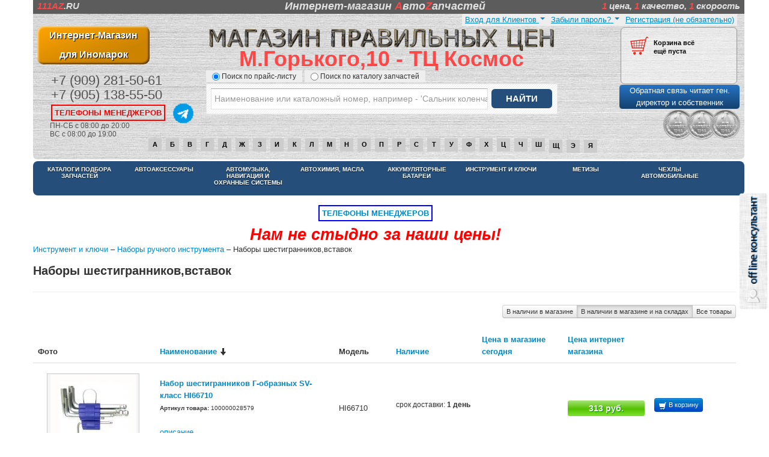

--- FILE ---
content_type: text/html; charset=utf-8
request_url: https://111az.ru/stock/category/naboryi-shestigrannikov-vstavok.html
body_size: 42903
content:
<!DOCTYPE html>
<html lang="ru">
  <head>
    <meta charset="utf-8"/>
    <link rel="stylesheet" type="text/css" href="/public/css/fancybox.css" />
<link rel="stylesheet" type="text/css" href="/public/css/imageAlbum.css" />
<link rel="stylesheet" type="text/css" href="/themes/autosklad/css/jquery-ui-1.9.2.custom.css" />
<link rel="stylesheet" type="text/css" href="/themes/autosklad/css/jquery.reject.css" />
<script type="text/javascript" src="/assets/da5515a/jquery.min.js"></script>
<script type="text/javascript" src="/themes/autosklad/js/jquery-1.8.2.min.js"></script>
<script type="text/javascript" src="/themes/autosklad/js/jquery-ui-1.9.2.custom.min.js"></script>
<script type="text/javascript" src="/themes/autosklad/js/jquery.hoverIntent.minified.js"></script>
<script type="text/javascript" src="/themes/autosklad/js/jquery.reject.rus.min.js"></script>
<script type="text/javascript" src="/themes/autosklad/js/jquery.maskedinput.min.js"></script>
<script type="text/javascript" src="/themes/autosklad/js/bootstrap-transition.js"></script>
<script type="text/javascript" src="/themes/autosklad/js/bootstrap-alert.js"></script>
<script type="text/javascript" src="/themes/autosklad/js/bootstrap-modal.js"></script>
<script type="text/javascript" src="/themes/autosklad/js/bootstrap-dropdown.js"></script>
<script type="text/javascript" src="/themes/autosklad/js/bootstrap-scrollspy.js"></script>
<script type="text/javascript" src="/themes/autosklad/js/bootstrap-tab.js"></script>
<script type="text/javascript" src="/themes/autosklad/js/bootstrap-tooltip.js"></script>
<script type="text/javascript" src="/themes/autosklad/js/bootstrap-popover.js"></script>
<script type="text/javascript" src="/themes/autosklad/js/bootstrap-button.js"></script>
<script type="text/javascript" src="/themes/autosklad/js/bootstrap-collapse.js"></script>
<script type="text/javascript" src="/themes/autosklad/js/bootstrap-carousel.js"></script>
<script type="text/javascript" src="/themes/autosklad/js/bootstrap-typeahead.js"></script>
<title>Наборы шестигранников,вставок в Рыбинске</title>
    <meta name="viewport" content="width=device-width, initial-scale=1.0"/>

	<meta name="description" content="">
	<meta name="keywords" content="">
    <meta name="author" content=""/>
     	<link rel="stylesheet" href="/fancybox/source/jquery.fancybox.css?v=2.1.5" type="text/css" media="screen" />
	<script type="text/javascript" src="/fancybox/source/jquery.fancybox.pack.js?v=2.1.5"></script>
	<link rel="stylesheet" href="/fancybox/source/helpers/jquery.fancybox-buttons.css?v=1.0.5" type="text/css" media="screen" />
	<script type="text/javascript" src="/fancybox/source/helpers/jquery.fancybox-buttons.js?v=1.0.5"></script>
	<script type="text/javascript" src="/fancybox/source/helpers/jquery.fancybox-media.js?v=1.0.6"></script>
	<link rel="stylesheet" href="/fancybox/source/helpers/jquery.fancybox-thumbs.css?v=1.0.7" type="text/css" media="screen" />
	<script type="text/javascript" src="/fancybox/source/helpers/jquery.fancybox-thumbs.js?v=1.0.7"></script>
       <!-- <script src="/audiojs/audio.min.js"></script> -->
<!--<script src="http://ajax.googleapis.com/ajax/libs/jquery/1.11.2/jquery.min.js"></script>-->
<script src="/i/js/ion.sound.js"></script>
<!--<script async src="https://app.salesbeat.pro/static/widget/js/widget.js" charset="UTF-8"></script>-->

     
                                            
              
    <!-- Le styles -->
                
        <link rel="stylesheet" type="text/css" href="/themes/autosklad/css/bootstrap.css" />    <link rel="stylesheet" type="text/css" href="/themes/autosklad/css/bootstrap-responsive.css" />    <link rel="stylesheet" type="text/css" href="/themes/autosklad/css/launchNew2.css" />        <link rel="stylesheet" type="text/css" href="/themes/autosklad/css/webest_20_04_2016.css" />          
    

        <!-- Le fav and touch icons -->
    <link rel="shortcut icon" href="/themes/autosklad/ico/favicon.ico">
    <link rel="apple-touch-icon-precomposed" sizes="144x144" href="/themes/autosklad/ico/apple-touch-icon-144-precomposed.png">
    <link rel="apple-touch-icon-precomposed" sizes="114x114" href="/themes/autosklad/ico/apple-touch-icon-114-precomposed.png">
    <link rel="apple-touch-icon-precomposed" sizes="72x72" href="/themes/autosklad/ico/apple-touch-icon-72-precomposed.png">
    <link rel="apple-touch-icon-precomposed" href="/themes/autosklad/ico/apple-touch-icon-57-precomposed.png">

    <script>
        var Gi = {
            baseUrl: '',
            cartLink: '<a style="font-size: 11px;" href="/price/cart/view">Оформить заказ</a>'
        }
    </script>

    <!--<script  src="http://lcab76.express-sms.ru/support/support.js?h=d83e2884c70da95202a494799bfc2013" id="supportScript"></script>-->
    <!--<script  src="https://lcab.sms-uslugi.ru/support/support.js?h=5604a16dce083934dcd2032e8610f0f7" id="supportScript"></script>-->
<script charset="UTF-8" src="//cdn.sendpulse.com/js/push/dfadc597968783865aaeaad8e276bed9_1.js" async></script>
<link rel="canonical" href="https://111az.ru/" />
<style type="text/css">
  #tm a{
    color:red;
    text-transform: uppercase;
      }
  #tm a:hover{
    text-decoration: underline;

  }
  #tm{
    padding-bottom: 40px
  }
  .styled {
  border: 0;
  line-height: 2;
  padding: 0 20px;
  font-size: 1rem;
  text-align: center;
  color: #fff;
  //color: #fff;
  text-shadow: 1px 1px 1px #000;
  border-radius: 10px;
  //background-color: rgba(220, 0, 0, 1);
  background-color: rgba(255, 165, 0, 1);
  background-image: linear-gradient(
    to top left,
    rgba(0, 0, 0, 0.2),
    rgba(0, 0, 0, 0.2) 30%,
    rgba(0, 0, 0, 0)
  );
  box-shadow:
    inset 2px 2px 3px rgba(255, 255, 255, 0.6),
    inset -2px -2px 3px rgba(0, 0, 0, 0.6);
}

.styled:hover {
  //background-color: rgba(255, 0, 0, 1);
  background-color: rgba(220, 165, 0, 1);
}

.styled:active {
  box-shadow:
    inset -2px -2px 3px rgba(255, 255, 255, 0.6),
    inset 2px 2px 3px rgba(0, 0, 0, 0.6);
}

</style>
  </head>

  <body>

<!-- Google -->
<script type="text/javascript">
  var _gaq = _gaq || [];
  _gaq.push(['_setAccount', 'UA-59810011-2']);
  _gaq.push(['_addOrganic', 'images.yandex.ru', 'text', true])
  _gaq.push(['_addOrganic', 'blogsearch.google.ru', 'q', true]);
  _gaq.push(['_addOrganic', 'blogs.yandex.ru', 'text', true]);
  _gaq.push(['_addOrganic', 'go.mail.ru', 'q']);
  _gaq.push(['_addOrganic', 'nova.rambler.ru', 'query']);
  _gaq.push(['_addOrganic', 'nigma.ru', 's']);
  _gaq.push(['_addOrganic', 'webalta.ru', 'q']);
  _gaq.push(['_addOrganic', 'aport.ru', 'r']);
  _gaq.push(['_addOrganic', 'poisk.ru', 'text']);
  _gaq.push(['_addOrganic', 'km.ru', 'sq']);
  _gaq.push(['_addOrganic', 'liveinternet.ru', 'q']);
  _gaq.push(['_addOrganic', 'quintura.ru', 'request']);
  _gaq.push(['_addOrganic', 'search.qip.ru', 'query']);
  _gaq.push(['_addOrganic', 'gde.ru', 'keywords']);
  _gaq.push(['_addOrganic', 'ru.yahoo.com', 'p']);
  _gaq.push(['_addOrganic', 'market.yandex.ru', 'text', true]);
  _gaq.push(['_addOrganic', 'price.ru', 'query']);
  _gaq.push(['_addOrganic', 'tyndex.ru', 'pnam']);
  _gaq.push(['_addOrganic', 'torg.mail.ru', 'q']);
  _gaq.push(['_trackPageview']);
  setTimeout('_gaq.push([\'_trackEvent\', \'NoBounce\', \'Over 30 seconds\'])',30000);
  (function() {
    var ga = document.createElement('script'); ga.type = 'text/javascript'; ga.async = true;
    ga.src = ('https:' == document.location.protocol ? 'https://' : 'http://') + 'stats.g.doubleclick.net/dc.js';
    var s = document.getElementsByTagName('script')[0]; s.parentNode.insertBefore(ga, s);
  })();
</script>
<!-- /Google -->

<!-- Yandex.Metrika counter -->
<script type="text/javascript">
(function (d, w, c) {
    (w[c] = w[c] || []).push(function() {
        try {
            w.yaCounter24544754 = new Ya.Metrika({id:24544754,
                    webvisor:true,
                    clickmap:true,
                    trackLinks:true,
                    accurateTrackBounce:true,
                    ut:"noindex"});
        } catch(e) { }
    });

    var n = d.getElementsByTagName("script")[0],
        s = d.createElement("script"),
        f = function () { n.parentNode.insertBefore(s, n); };
    s.type = "text/javascript";
    s.async = true;
    s.src = (d.location.protocol == "https:" ? "https:" : "http:") + "//mc.yandex.ru/metrika/watch.js";

    if (w.opera == "[object Opera]") {
        d.addEventListener("DOMContentLoaded", f, false);
    } else { f(); }
})(document, window, "yandex_metrika_callbacks");
</script>
<script>
$(function() {
	$(".toCartButton").on("click",function(){
	_gaq.push(['_trackEvent', 'basket', 'add']);
	yaCounter24544754.reachGoal('ym_add_basket');
    if (!$(this).hasClass('btn-manager')) {
        $("#addCardModalOpen").click();
    }
	});
});
</script>
<noscript><div><img src="//mc.yandex.ru/watch/24544754?ut=noindex" style="position:absolute; left:-9999px;" alt="" /></div></noscript>
<!-- /Yandex.Metrika counter -->

    <!-- <embed src="/upload/ryb_your_economy.mp3" width="1" height="1" align="left" hidden="True" autostart="True" loop="False"> -->
  
    <div class="container">

        <div class="headLine">
            <div class="headLineLeft">
                <a href="/"><span class="textColorOrange">111AZ</span>.RU</a>            </div>
            <div class="headLineCenter">Интернет-магазин <span class="textColorOrange">A</span>вто<span  class="textColorOrange">Z</span>апчастей</div>
            <div class="headLineRight"><span class="textColorOrange">1</span> цена, <span class="textColorOrange">1</span> качество, <span class="textColorOrange">1</span> скорость</div>
            <div class="clearLeft"></div>
        </div>


        <div class="headBlock">

            <div class="headBlockLeft">
            <!--<a href="http://lk.111az.ru/" style="padding-left:5px;text-transform: uppercase;font-size:10px;color:red" target="_blank">Онлайн оплата</a> | <a href="http://lk.111az.ru/lk2/login.php" style="padding-left:5px;text-transform: uppercase;font-size:10px;color:red" target="_blank">Личный кабинет</a> -->
			    				    									<br><!--<span id="tm" style="border:solid 2px orange;background-color:orange;color: red;font-weight: bold;padding:4px;text-transform: uppercase;"><a href="https://im.111az.ru/" style="padding-left:2px;padding-bottom:20px;text-transform: uppercase;font-size:14px"  target="_blank"><b>Запчасти для Иномарок</b></a></span>
				<span id="tm" style="border:solid 2px orange;background-color:orange;color: red;font-weight: bold;padding:4px;text-transform: uppercase;"><a href="https://im.111az.ru/" style="padding-left:2px;padding-bottom:20px;text-transform: uppercase;font-size:14px"  target="_blank"><b>Запчасти для Иномарок</b></a></span>-->
                <a href="https://im.111az.ru/"  target="_blank"><button class="favorite styled" type="button"><b>Интернет-Магазин<br>для Иномарок</b></button></a>
                <!--<a href="https://api.whatsapp.com/send?phone=79092815061"><img src="/images/whatsapp-2.svg"></a>-->
                <!--<a href="tg://resolve?domain=awtosklad222"><img src="/images/tg1.png" width="60"></a>-->
                <div class="headBlockLeftPhone" style="padding-top:15px;">                
                    +7 (909) 281-50-61<br>
+7 (905) 138-55-50                     <div class="headBlockLeftPhoneText"><span id="tm" style="border:solid 2px red;color: red;font-weight: bold;padding:4px;text-transform: uppercase;">
<a href="/listmanager.html">телефоны менеджеров</a></span><a href="tg://resolve?domain=awtosklad222"><img src="/images/tg1.png" width="60"></a>
                      </div>                 </div>
                <div class="headBlockLeftTime" style="padding-top:30px;padding-left: 15px">
                    ПН-СБ с 08:00 до 20:00<br>ВС с 08:00 до 19:00                </div>
            </div>
            <div class="headBlockCenter">
<div>
 
</div>                
                <div class="headBlockCenterLogo">
                    <a class="logo" href="/"><img src="/themes/autosklad/images/logo.png" alt="" /></a>                </div>

                <div class="headBlockAdress">
                    <small>М.Горького,10 - ТЦ Космос</small>                </div>

                <form id="topSearchFormForm" method="GET" action="/search.html">
                <div class="form-inline searchRadioBlock">
                    <label class="radio" style="font-size: 12px; padding: 0 10px 0 10px; background-color: #EEEEEE" for="whereLookFor_price">
                        <input name="whereLookFor" id="whereLookFor_price" type="radio" value="price"
                             checked>
                        Поиск по прайс-листу
                    </label>
                    <label class="radio" style="font-size: 12px; padding: 0 10px 0 10px; background-color: #EEEEEE" for="whereLookFor_catalog">
                        <input name="whereLookFor" id="whereLookFor_catalog" type="radio" value="catalog"
                            >
                        Поиск по каталогу запчастей
                    </label>
                </div>

                <div class="headBlockCenterSearchLine">
                    <div class="headBlockCenterSearchLineInner">
                        <input id="topSearchForm" class="searchLine" name="searchString" value="" placeholder="Наименование или каталожный номер, например - 'Сальник коленчатого вала задний' или '2108-1601130'">
                        <input class="searchBtn" id="topSearchFormSubmit" type="submit" name="yt0" value="НАЙТИ" />                    </div>
                </div>
                </form>

                <div class="headBlockCenterSearchLineText">
                    <span>Если вы не нашли полное наименование детали, попробуйте найти сокращенный вариант (подшипник - подш и т.п.)</span>
                </div>
                <script >
                    // Автокомплит в вехней строке поиска
                    $(function() {
                        $( "#topSearchForm" ).autocomplete({
                            source: "/search.html",
                            minLength:1,
                            select: function(event, ui) {
                                $("#topSearchForm").val(ui.item.label);
                                $(".headBlockCenter form").submit();
                            }
                        });
                    });
                </script>
				<script>
$("a.iframe").fancybox(
  {
});
</script>
            </div>

            <div class="headBlockRight">
                <ul class="nav pull-right sysMenu">
    <li>
            </li>
        <li>
        <a href="/register.html">Регистрация (не обязательно)</a>    </li>
    <li class="dropdown">
        <a data-toggle="dropdown" class="dropdown-toggle" href="#">Забыли пароль? <b class="caret"></b></a>
        <div class="dropdown-menu" id="recoverForm">
            <form method="post" action="/index.php">
			
			<!--Забыли пароль-->
                <input type="email" placeholder="Email" class="input-large" name="email">
                <div class="pull-right">
                    <button class="btn" type="submit">Восстановить</button>
                </div>
			<!---->	
				
            </form>
        </div>
    </li>
    <li class="dropdown">
        <a data-toggle="dropdown" class="dropdown-toggle" href="#">Вход для Клиентов <b class="caret"></b></a>
        <div class="dropdown-menu" id="loginForm">
            <form method="post" action="/index.php">
                <input type="text" placeholder="Логин" class="input-large" name="username">
                <input type="password" placeholder="Пароль" class="input-large" name="password">
                <div class="pull-left">
                    <label class="checkbox"><input type="checkbox" value="1" id="rememberMe" name="rememberMe"> Запомнить меня</label>
                </div>
                <div class="pull-right">
                    <button class="btn" type="submit">Войти</button>
                </div>
            </form>
        </div>
    </li>
	

	
	
    <script type="text/javascript">
    // Вход на сайт
    $('#loginForm button').click(function(){
    $('#loginForm .alert').remove();
    $.ajax({
    url: "/index.php?r=auth/frontend/session/login",
    type: "POST",
    data: {
    "User[username]"    : $('#loginForm input[name=username]').val(),
    "User[password]"    : $('#loginForm input[name=password]').val(),
    "User[rememberMe]"  : $('#loginForm input[name=rememberMe]').val()
    },
    success: function(data) {
    var result = jQuery.parseJSON(data)
    if(result.success == true)
    {
    $('#loginForm').prepend('<div class="alert alert-success">'+result.message+'</div>');
    window.location = '/';
    }
    else
    {
    $('#loginForm').prepend('<div class="alert alert-error">'+result.message+'</div>');
    }
    },
    error: function() {
    $('#loginForm').prepend('<div class="alert alert-error">Нет связи с сервером!</div>');
    }
    });
    return false;
    });
    // Восстановление пароля
    $('#recoverForm button').click(function(){
    $('#recoverForm .alert').remove();
    $.ajax({
    url: "/index.php?r=user/frontend/user/recover",
    type: "POST",
    data: {
    "UserProfile[email]"    : $('#recoverForm input[name=email]').val()
    },
    success: function(data) {
    var result = jQuery.parseJSON(data)
    if(result.success == true)
    {
    $('#recoverForm').prepend('<div class="alert alert-success">'+result.message+'</div>');
    }
    else
    {
    $('#recoverForm').prepend('<div class="alert alert-error">'+result.message+'</div>');
    }
    },
    error: function() {
    $('#recoverForm').prepend('<div class="alert alert-error">Нет связи с сервером!</div>');
    }
    });
    return false;
    });
    </script>

    </ul>                <div class="clearLeft"></div>
                <div class="headBlockRightCartBlock">

                    <div class="headBlockRightCartBlockLabel"></div>
<div class="headBlockRightCartBlockText">
    Корзина всё<br />ещё пуста</div>

<a class="headBlockRightCartBlockBtn" style="display:none;" href="/price/cart/view">Перейти в корзину</a>
                </div>
            		  <div> <a class="feedbackhome" href="#myModal" role="button" data-toggle="modal">Обратная связь читает ген. директор и собственник</a></div> <img src="/themes/autosklad/images/1kop.png">
   </div>
<div>

            </div>
<!-- Modal -->
    <div id="myModal" class="modal fade" tabindex="-1" role="dialog" aria-labelledby="myModalLabel" aria-hidden="true">
        <div class="modal-dialog">
        <div class="modal-content">


        <div class="modal-body">
         <button type="button" class="close" data-dismiss="modal" aria-hidden="true">&times;</button>

<!-- Form itself -->
<form name="sentMessage" class="form form-register1" id="contactForm"  novalidate>
<font color="#EE1D24" style="text-align:center;" size="4">Уважаемый Клиент, обращаем Ваше внимание на то,
    <br>
   что мы не отвечаем на вопросы, касающиеся покупки или заказов автозапчастей. </font><font size="4"> </font>
  <br>

  <br>
 Всё, что касается автозапчастей вы можете узнать у менеджеров нужного направления,
  <br>
 адрес и телефон&nbsp;<a href="/listmanager.html" target="_blank">указан</a>&nbsp;так же на сайте.
  <br>

  <br>
 Если у Вас есть замечания или претензии к нашей работе, то <!--<font color="#EE1D24">в будние дни</font> Вы можете позвонить нам по телефону:
  <br>

  <br>
   <p><font color="#EE1D24" size="5">+7 (961) 027 98 16</font></p>
   <p><font color="#EE1D24">в праздничные и выходные</font> дни -->просим вас оставлять свои замечания или претензии к нашей работе в форме ниже:&nbsp;</p>
   С Вами обязательно свяжутся. Ваше сообщение обязательно будет прочитано собственником и генеральным директором.
      <br>
   <font color="#FF0000"></font><b>Нажимая кнопку «Отправить», я подтверждаю, что я ознакомлен и согласен с условиями <a href="/policy.html">политики обработки персональных данных</a>. </b>
  <br> <b>Все поля обязательны для заполнения:</b><br>

 <div class="sendMessage"><div class="sendMessage">
    <div id="formMessage">
        <div class="formMessage">
            <form action="/stock/category/naboryi-shestigrannikov-vstavok.html" method="post">                <div class="row">
                     </a><div style="width:590px;margin-left: 34px;">
                        <input class="span12" placeholder="ФИО" name="FeedbackForm[name]" id="FeedbackForm_name" type="text" />                        <input class="span12" placeholder="Ваш телефон" name="FeedbackForm[phoneNumber]" id="FeedbackForm_phoneNumber" type="text" />                        <input class="span12" placeholder="Ваш e-mail" name="FeedbackForm[email]" id="FeedbackForm_email" type="text" />                        <textarea class="span12" placeholder="Претензия" name="FeedbackForm[text]" id="FeedbackForm_text"></textarea><!-- captcha -->
                                                                                                                           
						
												    <br>
							<img id="yw2" src="/mail/feedback/captcha/v/697f93a418900" alt="" />							<input placeholder="Код проверки" name="FeedbackForm[verifyCode]" id="FeedbackForm_verifyCode" type="text" />						

<!-- -->
                        <div class="form-actions" style="text-align: center;">
                            <input id="feedbackSendButton" class="btn-primary btn-large" type="submit" name="yt1" value="Отправить" />                        </div>
                    </div>
                </div>
            </form>        </div>
    </div>
</div>

<!--
    gd loaded

    imagemagick not loaded
 --></div>

</form>


        </div><!-- End of Modal content -->
        </div><!-- End of Modal dialog -->
    </div><!-- End of Modal -->
</div>

<!-- Modal Add Card -->
<div id="addCardModal" class="modal fade" tabindex="-1" role="dialog" aria-labelledby="myModalLabel" aria-hidden="true">
    <div class="modal-dialog">
        <div class="modal-content">
            <div class="modal-body">
                <button type="button" class="close" data-dismiss="modal" aria-hidden="true">&times;</button>
            
            <div style="font-size: 20px; padding: 30px; text-align: center">
                Заказ оформленный на сайте Вы сможете<br> оплатить и получить <span style="color:blue;">ЗАВТРА после 15:00 до ПОСЛЕЗАВТРА 14:00</span> в магазине по адресу: 
                <span style="color:red; display:block; padding-top:15px"><small>М.Горького,10 - ТЦ Космос</small></span>
                <br><br>Срок хранения Вашего заказа составляет 1 день
            </div>
            
            </div>
        </div><!-- End of Modal Add Card content -->
    </div><!-- End of Modal Add Card dialog -->
</div><!-- End of Modal Add Card -->
<a id="addCardModalOpen" href="#addCardModal" role="button" data-toggle="modal"></a>

            <div id="alphabet">
                    
<div class="clearfix" id="keywords">
    <ul class="topmenuul" id="dmenu">
                    <li class="topmenuli"><a href="#" onclick="return false" class="topmenutitle">А</a> 
            <ul class="submenuul">
                                    <li><a href="/search.html?whereLookFor=price&amp;searchString=%D0%90%D0%B2%D1%82%D0%BE%D0%BA%D0%BE%D0%BB%D0%BE%D0%BD%D0%BA%D0%B8" title="Автоколонки">Автоколонки</a></li>
                                    <li><a href="/search.html?whereLookFor=price&amp;searchString=%D0%90%D0%B2%D1%82%D0%BE%D0%BA%D0%BE%D0%BD%D1%81%D0%B5%D1%80%D0%B2%D0%B0%D0%BD%D1%82" title="Автоконсервант">Автоконсервант</a></li>
                                    <li><a href="/search.html?whereLookFor=price&amp;searchString=%D0%90%D0%B2%D1%82%D0%BE%D0%BA%D1%80%D0%B5%D1%81%D0%BB%D0%BE" title="Автокресло">Автокресло</a></li>
                                    <li><a href="/search.html?whereLookFor=price&amp;searchString=%D0%90%D0%B2%D1%82%D0%BE%D0%BC%D0%B0%D0%B3%D0%BD%D0%B8%D1%82%D0%BE%D0%BB%D0%B0" title="Автомагнитола">Автомагнитола</a></li>
                                    <li><a href="/search.html?whereLookFor=price&amp;searchString=%D0%90%D0%B2%D1%82%D0%BE%D1%81%D0%B8%D0%B3%D0%BD%D0%B0%D0%BB%D0%B8%D0%B7%D0%B0%D1%86%D0%B8%D1%8F" title="Автосигнализация">Автосигнализация</a></li>
                                    <li><a href="/search.html?whereLookFor=price&amp;searchString=%D0%90%D0%B2%D1%82%D0%BE%D1%88%D0%B8%D0%BD%D0%B0" title="Автошина">Автошина</a></li>
                                    <li><a href="/search.html?whereLookFor=price&amp;searchString=%D0%90%D0%B4%D1%81%D0%BE%D1%80%D0%B1%D0%B5%D1%80" title="Адсорбер">Адсорбер</a></li>
                                    <li><a href="/search.html?whereLookFor=price&amp;searchString=%D0%90%D0%BA%D0%BA%D1%83%D0%BC%D1%83%D0%BB%D1%8F%D1%82%D0%BE%D1%80" title="Аккумулятор">Аккумулятор</a></li>
                                    <li><a href="/search.html?whereLookFor=price&amp;searchString=%D0%90%D0%BA%D1%83%D1%81%D1%82%D0%B8%D0%BA%D0%B0" title="Акустика">Акустика</a></li>
                                    <li><a href="/search.html?whereLookFor=price&amp;searchString=%D0%90%D0%BC%D0%BE%D1%80%D1%82%D0%B8%D0%B7%D0%B0%D1%82%D0%BE%D1%80" title="Амортизатор">Амортизатор</a></li>
                                    <li><a href="/search.html?whereLookFor=price&amp;searchString=%D0%90%D0%BD%D1%82%D0%B5%D0%BD%D0%BD%D0%B0" title="Антенна">Антенна</a></li>
                                    <li><a href="/search.html?whereLookFor=price&amp;searchString=%D0%90%D0%BD%D1%82%D0%B8%D0%BA%D0%BE%D1%80" title="Антикор">Антикор</a></li>
                                    <li><a href="/search.html?whereLookFor=price&amp;searchString=%D0%90%D0%BD%D1%82%D0%B8%D1%80%D0%B0%D0%B4%D0%B0%D1%80" title="Антирадар">Антирадар</a></li>
                                    <li><a href="/search.html?whereLookFor=price&amp;searchString=%D0%90%D0%BD%D1%82%D0%B8%D1%84%D1%80%D0%B8%D0%B7" title="Антифриз">Антифриз</a></li>
                                    <li><a href="/search.html?whereLookFor=price&amp;searchString=%D0%90%D1%80%D0%BA%D0%B0" title="Арка">Арка</a></li>
                            </ul>
            </li>
                    <li class="topmenuli"><a href="#" onclick="return false" class="topmenutitle">Б</a> 
            <ul class="submenuul">
                                    <li><a href="/search.html?whereLookFor=price&amp;searchString=%D0%91%D0%B0%D0%BA" title="Бак">Бак</a></li>
                                    <li><a href="/search.html?whereLookFor=price&amp;searchString=%D0%91%D0%B0%D0%BB%D0%BA%D0%B0" title="Балка">Балка</a></li>
                                    <li><a href="/search.html?whereLookFor=price&amp;searchString=%D0%91%D0%B0%D0%BC%D0%BF%D0%B5%D1%80" title="Бампер">Бампер</a></li>
                                    <li><a href="/search.html?whereLookFor=price&amp;searchString=%D0%91%D0%B0%D1%80%D0%B0%D0%B1%D0%B0%D0%BD" title="Барабан">Барабан</a></li>
                                    <li><a href="/search.html?whereLookFor=price&amp;searchString=%D0%91%D0%B0%D1%80%D0%B4%D0%B0%D1%87%D0%BE%D0%BA" title="Бардачок">Бардачок</a></li>
                                    <li><a href="/search.html?whereLookFor=price&amp;searchString=%D0%91%D0%B0%D1%80%D1%85%D0%BE%D1%82%D0%BA%D0%B8" title="Бархотки">Бархотки</a></li>
                                    <li><a href="/search.html?whereLookFor=price&amp;searchString=%D0%91%D0%B0%D1%87%D0%BE%D0%BA" title="Бачок">Бачок</a></li>
                                    <li><a href="/search.html?whereLookFor=price&amp;searchString=%D0%91%D0%B0%D1%88%D0%BC%D0%B0%D0%BA" title="Башмак">Башмак</a></li>
                                    <li><a href="/search.html?whereLookFor=price&amp;searchString=%D0%91%D0%B5%D0%B3%D1%83%D0%BD%D0%BE%D0%BA" title="Бегунок">Бегунок</a></li>
                                    <li><a href="/search.html?whereLookFor=price&amp;searchString=%D0%91%D0%B5%D0%BD%D0%B4%D0%B8%D0%BA%D1%81" title="Бендикс">Бендикс</a></li>
                                    <li><a href="/search.html?whereLookFor=price&amp;searchString=%D0%91%D0%B5%D0%BD%D0%B7%D0%BE%D0%B1%D0%B0%D0%BA" title="Бензобак">Бензобак</a></li>
                                    <li><a href="/search.html?whereLookFor=price&amp;searchString=%D0%91%D0%B5%D0%BD%D0%B7%D0%BE%D0%B4%D0%B0%D1%82%D1%87%D0%B8%D0%BA" title="Бензодатчик">Бензодатчик</a></li>
                                    <li><a href="/search.html?whereLookFor=price&amp;searchString=%D0%91%D0%B5%D0%BD%D0%B7%D0%BE%D0%B7%D0%B0%D0%B1%D0%BE%D1%80%D0%BD%D0%B8%D0%BA" title="Бензозаборник">Бензозаборник</a></li>
                                    <li><a href="/search.html?whereLookFor=price&amp;searchString=%D0%91%D0%B5%D0%BD%D0%B7%D0%BE%D0%BD%D0%B0%D1%81%D0%BE%D1%81" title="Бензонасос">Бензонасос</a></li>
                                    <li><a href="/search.html?whereLookFor=price&amp;searchString=%D0%91%D0%B5%D0%BD%D0%B7%D0%BE%D0%BE%D1%82%D1%81%D1%82%D0%BE%D0%B9%D0%BD%D0%B8%D0%BA" title="Бензоотстойник">Бензоотстойник</a></li>
                                    <li><a href="/search.html?whereLookFor=price&amp;searchString=%D0%91%D0%B5%D0%BD%D0%B7%D0%BE%D0%BF%D1%80%D0%BE%D0%B2%D0%BE%D0%B4" title="Бензопровод">Бензопровод</a></li>
                                    <li><a href="/search.html?whereLookFor=price&amp;searchString=%D0%91%D0%B5%D0%BD%D0%B7%D0%BE%D1%88%D0%BB%D0%B0%D0%BD%D0%B3" title="Бензошланг">Бензошланг</a></li>
                                    <li><a href="/search.html?whereLookFor=price&amp;searchString=%D0%91%D0%BB%D0%BE%D0%BA" title="Блок">Блок</a></li>
                                    <li><a href="/search.html?whereLookFor=price&amp;searchString=%D0%91%D0%BB%D0%BE%D0%BA%D0%B8%D1%80%D0%B0%D1%82%D0%BE%D1%80" title="Блокиратор">Блокиратор</a></li>
                                    <li><a href="/search.html?whereLookFor=price&amp;searchString=%D0%91%D0%BE%D0%BA%D0%BE%D0%B2%D0%B8%D0%BD%D0%B0" title="Боковина">Боковина</a></li>
                                    <li><a href="/search.html?whereLookFor=price&amp;searchString=%D0%91%D0%BE%D0%BB%D1%82" title="Болт">Болт</a></li>
                                    <li><a href="/search.html?whereLookFor=price&amp;searchString=%D0%91%D0%BE%D1%80%D1%82" title="Борт">Борт</a></li>
                                    <li><a href="/search.html?whereLookFor=price&amp;searchString=%D0%91%D1%80%D1%83%D1%81" title="Брус">Брус</a></li>
                                    <li><a href="/search.html?whereLookFor=price&amp;searchString=%D0%91%D1%80%D1%8B%D0%B7%D0%B3%D0%BE%D0%B2%D0%B8%D0%BA" title="Брызговик">Брызговик</a></li>
                                    <li><a href="/search.html?whereLookFor=price&amp;searchString=%D0%91%D1%83%D1%84%D0%B5%D1%80" title="Буфер">Буфер</a></li>
                            </ul>
            </li>
                    <li class="topmenuli"><a href="#" onclick="return false" class="topmenutitle">В</a> 
            <ul class="submenuul">
                                    <li><a href="/search.html?whereLookFor=price&amp;searchString=%D0%92%D0%B0%D0%BA%D1%83%D1%83%D0%BC" title="Вакуум">Вакуум</a></li>
                                    <li><a href="/search.html?whereLookFor=price&amp;searchString=%D0%92%D0%B0%D0%BB" title="Вал">Вал</a></li>
                                    <li><a href="/search.html?whereLookFor=price&amp;searchString=%D0%92%D0%B0%D0%BB%D0%B8%D0%BA" title="Валик">Валик</a></li>
                                    <li><a href="/search.html?whereLookFor=price&amp;searchString=%D0%92%D0%B0%D1%80%D0%B8%D0%B0%D1%82%D0%BE%D1%80" title="Вариатор">Вариатор</a></li>
                                    <li><a href="/search.html?whereLookFor=price&amp;searchString=%D0%92%D0%B5%D0%B4%D1%80%D0%BE" title="Ведро">Ведро</a></li>
                                    <li><a href="/search.html?whereLookFor=price&amp;searchString=%D0%92%D0%B5%D0%BD%D0%B5%D1%86" title="Венец">Венец</a></li>
                                    <li><a href="/search.html?whereLookFor=price&amp;searchString=%D0%92%D0%B5%D0%BD%D1%82%D0%B8%D0%BB%D1%8C" title="Вентиль">Вентиль</a></li>
                                    <li><a href="/search.html?whereLookFor=price&amp;searchString=%D0%92%D0%B5%D0%BD%D1%82%D0%B8%D0%BB%D1%8F%D1%82%D0%BE%D1%80" title="Вентилятор">Вентилятор</a></li>
                                    <li><a href="/search.html?whereLookFor=price&amp;searchString=%D0%92%D0%B5%D1%88%D0%B0%D0%BB%D0%BA%D0%B0" title="Вешалка">Вешалка</a></li>
                                    <li><a href="/search.html?whereLookFor=price&amp;searchString=%D0%92%D0%B8%D0%B1%D1%80%D0%B0%D1%82%D0%BE%D1%80" title="Вибратор">Вибратор</a></li>
                                    <li><a href="/search.html?whereLookFor=price&amp;searchString=%D0%92%D0%B8%D0%BB%D0%BA%D0%B0" title="Вилка">Вилка</a></li>
                                    <li><a href="/search.html?whereLookFor=price&amp;searchString=%D0%92%D0%B8%D0%BD%D1%82" title="Винт">Винт</a></li>
                                    <li><a href="/search.html?whereLookFor=price&amp;searchString=%D0%92%D0%BA%D0%BB%D0%B0%D0%B4%D1%8B%D1%88" title="Вкладыш">Вкладыш</a></li>
                                    <li><a href="/search.html?whereLookFor=price&amp;searchString=%D0%92%D0%BE%D0%B4%D0%BE%D1%81%D1%82%D0%BE%D0%BA" title="Водосток">Водосток</a></li>
                                    <li><a href="/search.html?whereLookFor=price&amp;searchString=%D0%92%D0%BE%D0%B7%D0%B4%D1%83%D1%85%D0%BE%D0%B2%D0%BE%D0%B4" title="Воздуховод">Воздуховод</a></li>
                                    <li><a href="/search.html?whereLookFor=price&amp;searchString=%D0%92%D0%BE%D0%B7%D0%B4%D1%83%D1%85%D0%BE%D0%B7%D0%B0%D0%B1%D0%BE%D1%80%D0%BD%D0%B8%D0%BA" title="Воздухозаборник">Воздухозаборник</a></li>
                                    <li><a href="/search.html?whereLookFor=price&amp;searchString=%D0%92%D0%BE%D0%BB%D1%8C%D1%82%D0%BC%D0%B5%D1%82%D1%80" title="Вольтметр">Вольтметр</a></li>
                                    <li><a href="/search.html?whereLookFor=price&amp;searchString=%D0%92%D1%81%D1%82%D0%B0%D0%B2%D0%BA%D0%B0" title="Вставка">Вставка</a></li>
                                    <li><a href="/search.html?whereLookFor=price&amp;searchString=%D0%92%D1%82%D1%83%D0%BB%D0%BA%D0%B0" title="Втулка">Втулка</a></li>
                                    <li><a href="/search.html?whereLookFor=price&amp;searchString=%D0%92%D1%8B%D0%BA%D0%BB%D1%8E%D1%87%D0%B0%D1%82%D0%B5%D0%BB%D1%8C" title="Выключатель">Выключатель</a></li>
                            </ul>
            </li>
                    <li class="topmenuli"><a href="#" onclick="return false" class="topmenutitle">Г</a> 
            <ul class="submenuul">
                                    <li><a href="/search.html?whereLookFor=price&amp;searchString=%D0%93%D0%B0%D0%B1%D0%B0%D1%80%D0%B8%D1%82" title="Габарит">Габарит</a></li>
                                    <li><a href="/search.html?whereLookFor=price&amp;searchString=%D0%93%D0%B0%D0%B7%D0%BE%D0%BF%D1%80%D0%BE%D0%B2%D0%BE%D0%B4" title="Газопровод">Газопровод</a></li>
                                    <li><a href="/search.html?whereLookFor=price&amp;searchString=%D0%93%D0%B0%D0%B9%D0%BA%D0%B0" title="Гайка">Гайка</a></li>
                                    <li><a href="/search.html?whereLookFor=price&amp;searchString=%D0%93%D0%B0%D0%B9%D0%BA%D0%BE%D0%B4%D0%B5%D1%80%D0%B6%D0%B0%D1%82%D0%B5%D0%BB%D1%8C" title="Гайкодержатель">Гайкодержатель</a></li>
                                    <li><a href="/search.html?whereLookFor=price&amp;searchString=%D0%93%D0%B0%D1%81%D0%B8%D1%82%D0%B5%D0%BB%D1%8C" title="Гаситель">Гаситель</a></li>
                                    <li><a href="/search.html?whereLookFor=price&amp;searchString=%D0%93%D0%B5%D0%BD%D0%B5%D1%80%D0%B0%D1%82%D0%BE%D1%80" title="Генератор">Генератор</a></li>
                                    <li><a href="/search.html?whereLookFor=price&amp;searchString=%D0%93%D0%B8%D0%B4%D1%80%D0%BE%D0%B0%D0%B3%D1%80%D0%B5%D0%B3%D0%B0%D1%82" title="Гидроагрегат">Гидроагрегат</a></li>
                                    <li><a href="/search.html?whereLookFor=price&amp;searchString=%D0%93%D0%B8%D0%B4%D1%80%D0%BE%D0%BA%D0%BE%D0%BC%D0%BF%D0%B5%D0%BD%D1%81%D0%B0%D1%82%D0%BE%D1%80" title="Гидрокомпенсатор">Гидрокомпенсатор</a></li>
                                    <li><a href="/search.html?whereLookFor=price&amp;searchString=%D0%93%D0%B8%D0%B4%D1%80%D0%BE%D0%BA%D0%BE%D1%80%D1%80%D0%B5%D0%BA%D1%82%D0%BE%D1%80" title="Гидрокорректор">Гидрокорректор</a></li>
                                    <li><a href="/search.html?whereLookFor=price&amp;searchString=%D0%93%D0%B8%D0%B4%D1%80%D0%BE%D0%BC%D1%83%D1%84%D1%82%D0%B0" title="Гидромуфта">Гидромуфта</a></li>
                                    <li><a href="/search.html?whereLookFor=price&amp;searchString=%D0%93%D0%B8%D0%B4%D1%80%D0%BE%D0%BD%D0%B0%D1%82%D1%8F%D0%B6%D0%B8%D1%82%D0%B5%D0%BB%D1%8C" title="Гидронатяжитель">Гидронатяжитель</a></li>
                                    <li><a href="/search.html?whereLookFor=price&amp;searchString=%D0%93%D0%B8%D0%B4%D1%80%D0%BE%D1%86%D0%B8%D0%BB%D0%B8%D0%BD%D0%B4%D1%80" title="Гидроцилиндр">Гидроцилиндр</a></li>
                                    <li><a href="/search.html?whereLookFor=price&amp;searchString=%D0%93%D0%B8%D0%BB%D1%8C%D0%B7%D0%B0" title="Гильза">Гильза</a></li>
                                    <li><a href="/search.html?whereLookFor=price&amp;searchString=%D0%93%D0%BB%D1%83%D1%88%D0%B8%D1%82%D0%B5%D0%BB%D1%8C" title="Глушитель">Глушитель</a></li>
                                    <li><a href="/search.html?whereLookFor=price&amp;searchString=%D0%93%D0%BD%D0%B5%D0%B7%D0%B4%D0%BE" title="Гнездо">Гнездо</a></li>
                                    <li><a href="/search.html?whereLookFor=price&amp;searchString=%D0%93%D0%BE%D0%BB%D0%BE%D0%B2%D0%BA%D0%B0" title="Головка">Головка</a></li>
                                    <li><a href="/search.html?whereLookFor=price&amp;searchString=%D0%93%D0%BE%D1%80%D0%BB%D0%BE%D0%B2%D0%B8%D0%BD%D0%B0" title="Горловина">Горловина</a></li>
                                    <li><a href="/search.html?whereLookFor=price&amp;searchString=%D0%93%D0%BE%D1%84%D1%80%D0%B0" title="Гофра">Гофра</a></li>
                                    <li><a href="/search.html?whereLookFor=price&amp;searchString=%D0%93%D1%80%D0%B0%D0%BD%D0%B0%D1%82%D0%B0" title="Граната">Граната</a></li>
                                    <li><a href="/search.html?whereLookFor=price&amp;searchString=%D0%93%D1%80%D0%BE%D0%B2%D0%B5%D1%80" title="Гровер">Гровер</a></li>
                                    <li><a href="/search.html?whereLookFor=price&amp;searchString=%D0%93%D1%80%D0%BE%D0%BC%D0%BA%D0%BE%D0%B3%D0%BE%D0%B2%D0%BE%D1%80%D0%B8%D1%82%D0%B5%D0%BB%D1%8C" title="Громкоговоритель">Громкоговоритель</a></li>
                                    <li><a href="/search.html?whereLookFor=price&amp;searchString=%D0%93%D1%80%D1%83%D0%B7%D0%B8%D0%BA%D0%B8" title="Грузики">Грузики</a></li>
                            </ul>
            </li>
                    <li class="topmenuli"><a href="#" onclick="return false" class="topmenutitle">Д</a> 
            <ul class="submenuul">
                                    <li><a href="/search.html?whereLookFor=price&amp;searchString=%D0%94%D0%B0%D1%82%D1%87%D0%B8%D0%BA" title="Датчик">Датчик</a></li>
                                    <li><a href="/search.html?whereLookFor=price&amp;searchString=%D0%94%D0%B2%D0%B5%D1%80%D1%8C" title="Дверь">Дверь</a></li>
                                    <li><a href="/search.html?whereLookFor=price&amp;searchString=%D0%94%D0%B2%D0%B8%D0%B3%D0%B0%D1%82%D0%B5%D0%BB%D1%8C" title="Двигатель">Двигатель</a></li>
                                    <li><a href="/search.html?whereLookFor=price&amp;searchString=%D0%94%D0%B5%D0%BC%D0%BF%D1%84%D0%B5%D1%80" title="Демпфер">Демпфер</a></li>
                                    <li><a href="/search.html?whereLookFor=price&amp;searchString=%D0%94%D0%B5%D1%80%D0%B6%D0%B0%D1%82%D0%B5%D0%BB%D1%8C" title="Держатель">Держатель</a></li>
                                    <li><a href="/search.html?whereLookFor=price&amp;searchString=%D0%94%D0%B5%D1%84%D0%BB%D0%B5%D0%BA%D1%82%D0%BE%D1%80" title="Дефлектор">Дефлектор</a></li>
                                    <li><a href="/search.html?whereLookFor=price&amp;searchString=%D0%94%D0%B5%D1%84%D1%80%D0%BE%D1%81%D1%82%D0%B5%D1%80" title="Дефростер">Дефростер</a></li>
                                    <li><a href="/search.html?whereLookFor=price&amp;searchString=%D0%94%D0%B6%D0%BE%D0%B9%D1%81%D1%82%D0%B8%D0%BA" title="Джойстик">Джойстик</a></li>
                                    <li><a href="/search.html?whereLookFor=price&amp;searchString=%D0%94%D0%B8%D0%B0%D1%84%D1%80%D0%B0%D0%B3%D0%BC%D0%B0" title="Диафрагма">Диафрагма</a></li>
                                    <li><a href="/search.html?whereLookFor=price&amp;searchString=%D0%94%D0%B8%D1%81%D0%BA" title="Диск">Диск</a></li>
                                    <li><a href="/search.html?whereLookFor=price&amp;searchString=%D0%94%D0%B8%D1%84%D1%84%D0%B5%D1%80%D0%B5%D0%BD%D1%86%D0%B8%D0%B0%D0%BB" title="Дифференциал">Дифференциал</a></li>
                                    <li><a href="/search.html?whereLookFor=price&amp;searchString=%D0%94%D0%B8%D1%84%D1%84%D1%83%D0%B7%D0%BE%D1%80" title="Диффузор">Диффузор</a></li>
                                    <li><a href="/search.html?whereLookFor=price&amp;searchString=%D0%94%D0%BE%D0%BC%D0%BA%D1%80%D0%B0%D1%82" title="Домкрат">Домкрат</a></li>
                                    <li><a href="/search.html?whereLookFor=price&amp;searchString=%D0%94%D1%80%D0%BE%D1%81%D1%81%D0%B5%D0%BB%D1%8C" title="Дроссель">Дроссель</a></li>
                                    <li><a href="/search.html?whereLookFor=price&amp;searchString=%D0%94%D1%83%D0%B3%D0%B0" title="Дуга">Дуга</a></li>
                            </ul>
            </li>
                    <li class="topmenuli"><a href="#" onclick="return false" class="topmenutitle">Ж</a> 
            <ul class="submenuul">
                                    <li><a href="/search.html?whereLookFor=price&amp;searchString=%D0%96%D0%B3%D1%83%D1%82" title="Жгут">Жгут</a></li>
                                    <li><a href="/search.html?whereLookFor=price&amp;searchString=%D0%96%D0%B5%D0%BB%D0%BE%D0%B1" title="Желоб">Желоб</a></li>
                                    <li><a href="/search.html?whereLookFor=price&amp;searchString=%D0%96%D0%B8%D0%BA%D0%BB%D0%B5%D1%80" title="Жиклер">Жиклер</a></li>
                            </ul>
            </li>
                    <li class="topmenuli"><a href="#" onclick="return false" class="topmenutitle">З</a> 
            <ul class="submenuul">
                                    <li><a href="/search.html?whereLookFor=price&amp;searchString=%D0%97%D0%B0%D0%B3%D0%BB%D1%83%D1%88%D0%BA%D0%B0" title="Заглушка">Заглушка</a></li>
                                    <li><a href="/search.html?whereLookFor=price&amp;searchString=%D0%97%D0%B0%D0%B4%D0%BE%D0%BA" title="Задок">Задок</a></li>
                                    <li><a href="/search.html?whereLookFor=price&amp;searchString=%D0%97%D0%B0%D0%B6%D0%B8%D0%BC" title="Зажим">Зажим</a></li>
                                    <li><a href="/search.html?whereLookFor=price&amp;searchString=%D0%97%D0%B0%D0%BC%D0%BA%D0%B8" title="Замки">Замки</a></li>
                                    <li><a href="/search.html?whereLookFor=price&amp;searchString=%D0%97%D0%B0%D0%BC%D0%BE%D0%BA" title="Замок">Замок</a></li>
                                    <li><a href="/search.html?whereLookFor=price&amp;searchString=%D0%97%D0%B0%D1%80%D1%8F%D0%B4%D0%BD%D0%BE%D0%B5+%D1%83%D1%81%D1%82%D1%80%D0%BE%D0%B9%D1%81%D1%82%D0%B2%D0%BE" title="Зарядное устройство">Зарядное устройство</a></li>
                                    <li><a href="/search.html?whereLookFor=price&amp;searchString=%D0%97%D0%B0%D1%81%D0%BB%D0%BE%D0%BD%D0%BA%D0%B0" title="Заслонка">Заслонка</a></li>
                                    <li><a href="/search.html?whereLookFor=price&amp;searchString=%D0%97%D0%B0%D1%81%D1%82%D0%B5%D0%B6%D0%BA%D0%B0" title="Застежка">Застежка</a></li>
                                    <li><a href="/search.html?whereLookFor=price&amp;searchString=%D0%97%D0%B0%D1%89%D0%B5%D0%BB%D0%BA%D0%B0" title="Защелка">Защелка</a></li>
                                    <li><a href="/search.html?whereLookFor=price&amp;searchString=%D0%97%D0%B0%D1%89%D0%B8%D1%82%D0%B0" title="Защита">Защита</a></li>
                                    <li><a href="/search.html?whereLookFor=price&amp;searchString=%D0%97%D0%B2%D0%B5%D0%B7%D0%B4%D0%BE%D1%87%D0%BA%D0%B0" title="Звездочка">Звездочка</a></li>
                                    <li><a href="/search.html?whereLookFor=price&amp;searchString=%D0%97%D0%B5%D1%80%D0%BA%D0%B0%D0%BB%D0%BE" title="Зеркало">Зеркало</a></li>
                            </ul>
            </li>
                    <li class="topmenuli"><a href="#" onclick="return false" class="topmenutitle">И</a> 
            <ul class="submenuul">
                                    <li><a href="/search.html?whereLookFor=price&amp;searchString=%D0%98%D0%B3%D0%BB%D0%B0" title="Игла">Игла</a></li>
                                    <li><a href="/search.html?whereLookFor=price&amp;searchString=%D0%98%D0%B7%D0%BE%D0%BB%D1%8F%D1%86%D0%B8%D1%8F" title="Изоляция">Изоляция</a></li>
                                    <li><a href="/search.html?whereLookFor=price&amp;searchString=%D0%98%D0%BC%D0%BC%D0%BE%D0%B1%D0%B8%D0%BB%D0%B0%D0%B9%D0%B7%D0%B5%D1%80" title="Иммобилайзер">Иммобилайзер</a></li>
                                    <li><a href="/search.html?whereLookFor=price&amp;searchString=%D0%98%D1%81%D0%BF%D0%B0%D1%80%D0%B8%D1%82%D0%B5%D0%BB%D1%8C" title="Испаритель">Испаритель</a></li>
                            </ul>
            </li>
                    <li class="topmenuli"><a href="#" onclick="return false" class="topmenutitle">К</a> 
            <ul class="submenuul">
                                    <li><a href="/search.html?whereLookFor=price&amp;searchString=%D0%9A%D0%B0%D0%B1%D0%B8%D0%BD%D0%B0" title="Кабина">Кабина</a></li>
                                    <li><a href="/search.html?whereLookFor=price&amp;searchString=%D0%9A%D0%B0%D0%BC%D0%B5%D1%80%D0%B0" title="Камера">Камера</a></li>
                                    <li><a href="/search.html?whereLookFor=price&amp;searchString=%D0%9A%D0%B0%D0%BD%D0%B0%D0%BB" title="Канал">Канал</a></li>
                                    <li><a href="/search.html?whereLookFor=price&amp;searchString=%D0%9A%D0%B0%D0%BD%D0%B8%D1%81%D1%82%D1%80%D0%B0" title="Канистра">Канистра</a></li>
                                    <li><a href="/search.html?whereLookFor=price&amp;searchString=%D0%9A%D0%B0%D0%BF%D0%BE%D1%82" title="Капот">Капот</a></li>
                                    <li><a href="/search.html?whereLookFor=price&amp;searchString=%D0%9A%D0%B0%D1%80%D0%B1%D1%8E%D1%80%D0%B0%D1%82%D0%BE%D1%80" title="Карбюратор">Карбюратор</a></li>
                                    <li><a href="/search.html?whereLookFor=price&amp;searchString=%D0%9A%D0%B0%D1%80%D0%B4%D0%B0%D0%BD" title="Кардан">Кардан</a></li>
                                    <li><a href="/search.html?whereLookFor=price&amp;searchString=%D0%9A%D0%B0%D1%80%D0%B5%D1%82%D0%BA%D0%B0" title="Каретка">Каретка</a></li>
                                    <li><a href="/search.html?whereLookFor=price&amp;searchString=%D0%9A%D0%B0%D1%80%D0%BA%D0%B0%D1%81" title="Каркас">Каркас</a></li>
                                    <li><a href="/search.html?whereLookFor=price&amp;searchString=%D0%9A%D0%B0%D1%80%D0%BC%D0%B0%D0%BD" title="Карман">Карман</a></li>
                                    <li><a href="/search.html?whereLookFor=price&amp;searchString=%D0%9A%D0%B0%D1%80%D1%82%D0%B5%D1%80" title="Картер">Картер</a></li>
                                    <li><a href="/search.html?whereLookFor=price&amp;searchString=%D0%9A%D0%B0%D1%82%D0%B0%D0%BB%D0%B8%D0%B7%D0%B0%D1%82%D0%BE%D1%80" title="Катализатор">Катализатор</a></li>
                                    <li><a href="/search.html?whereLookFor=price&amp;searchString=%D0%9A%D0%B0%D1%82%D0%B0%D1%84%D0%BE%D1%82" title="Катафот">Катафот</a></li>
                                    <li><a href="/search.html?whereLookFor=price&amp;searchString=%D0%9A%D0%B0%D1%82%D1%83%D1%88%D0%BA%D0%B0" title="Катушка">Катушка</a></li>
                                    <li><a href="/search.html?whereLookFor=price&amp;searchString=%D0%9A%D0%B8%D1%80%D0%BF%D0%B8%D1%87+%D1%82%D0%BE%D1%80%D0%BF%D0%B5%D0%B4%D1%8B" title="Кирпич торпеды">Кирпич торпеды</a></li>
                                    <li><a href="/search.html?whereLookFor=price&amp;searchString=%D0%9A%D0%BB%D0%B0%D0%B2%D0%B8%D1%88%D0%B0" title="Клавиша">Клавиша</a></li>
                                    <li><a href="/search.html?whereLookFor=price&amp;searchString=%D0%9A%D0%BB%D0%B0%D0%BF%D0%B0%D0%BD" title="Клапан">Клапан</a></li>
                                    <li><a href="/search.html?whereLookFor=price&amp;searchString=%D0%9A%D0%BB%D0%B5%D0%BC%D0%BC%D0%B0" title="Клемма">Клемма</a></li>
                                    <li><a href="/search.html?whereLookFor=price&amp;searchString=%D0%9A%D0%BB%D0%B8%D0%BD" title="Клин">Клин</a></li>
                                    <li><a href="/search.html?whereLookFor=price&amp;searchString=%D0%9A%D0%BD%D0%BE%D0%BF%D0%BA%D0%B0" title="Кнопка">Кнопка</a></li>
                                    <li><a href="/search.html?whereLookFor=price&amp;searchString=%D0%9A%D0%BE%D0%B2%D0%B5%D1%80" title="Ковер">Ковер</a></li>
                                    <li><a href="/search.html?whereLookFor=price&amp;searchString=%D0%9A%D0%BE%D0%B2%D1%80%D0%B8%D0%BA" title="Коврик">Коврик</a></li>
                                    <li><a href="/search.html?whereLookFor=price&amp;searchString=%D0%9A%D0%BE%D0%B6%D1%83%D1%85" title="Кожух">Кожух</a></li>
                                    <li><a href="/search.html?whereLookFor=price&amp;searchString=%D0%9A%D0%BE%D0%B7%D1%8B%D1%80%D0%B5%D0%BA" title="Козырек">Козырек</a></li>
                                    <li><a href="/search.html?whereLookFor=price&amp;searchString=%D0%9A%D0%BE%D0%BB%D0%B5%D0%BD%D0%B2%D0%B0%D0%BB" title="Коленвал">Коленвал</a></li>
                                    <li><a href="/search.html?whereLookFor=price&amp;searchString=%D0%9A%D0%BE%D0%BB%D0%BB%D0%B5%D0%BA%D1%82%D0%BE%D1%80" title="Коллектор">Коллектор</a></li>
                                    <li><a href="/search.html?whereLookFor=price&amp;searchString=%D0%9A%D0%BE%D0%BB%D0%BE%D0%B4%D0%B5%D1%86" title="Колодец">Колодец</a></li>
                                    <li><a href="/search.html?whereLookFor=price&amp;searchString=%D0%9A%D0%BE%D0%BB%D0%BE%D0%B4%D0%BA%D0%B0" title="Колодка">Колодка</a></li>
                                    <li><a href="/search.html?whereLookFor=price&amp;searchString=%D0%9A%D0%BE%D0%BB%D0%BE%D0%B4%D0%BA%D0%B8" title="Колодки">Колодки</a></li>
                                    <li><a href="/search.html?whereLookFor=price&amp;searchString=%D0%9A%D0%BE%D0%BB%D0%BE%D0%BD%D0%BA%D0%B0" title="Колонка">Колонка</a></li>
                                    <li><a href="/search.html?whereLookFor=price&amp;searchString=%D0%9A%D0%BE%D0%BB%D0%BF%D0%B0%D0%BA" title="Колпак">Колпак</a></li>
                                    <li><a href="/search.html?whereLookFor=price&amp;searchString=%D0%9A%D0%BE%D0%BB%D0%BF%D0%B0%D1%87%D0%BA%D0%B8" title="Колпачки">Колпачки</a></li>
                                    <li><a href="/search.html?whereLookFor=price&amp;searchString=%D0%9A%D0%BE%D0%BB%D0%BF%D0%B0%D1%87%D0%BE%D0%BA" title="Колпачок">Колпачок</a></li>
                                    <li><a href="/search.html?whereLookFor=price&amp;searchString=%D0%9A%D0%BE%D0%BB%D1%8C%D1%86%D0%B0" title="Кольца">Кольца</a></li>
                                    <li><a href="/search.html?whereLookFor=price&amp;searchString=%D0%9A%D0%BE%D0%BB%D1%8C%D1%86%D0%BE" title="Кольцо">Кольцо</a></li>
                                    <li><a href="/search.html?whereLookFor=price&amp;searchString=%D0%9A%D0%BE%D0%BC%D0%B1%D0%B8%D0%BD%D0%B0%D1%86%D0%B8%D1%8F+%D0%BF%D1%80%D0%B8%D0%B1%D0%BE%D1%80%D0%BE%D0%B2" title="Комбинация приборов">Комбинация приборов</a></li>
                                    <li><a href="/search.html?whereLookFor=price&amp;searchString=%D0%9A%D0%BE%D0%BC%D0%BC%D1%83%D1%82%D0%B0%D1%82%D0%BE%D1%80" title="Коммутатор">Коммутатор</a></li>
                                    <li><a href="/search.html?whereLookFor=price&amp;searchString=%D0%9A%D0%BE%D0%BC%D0%BF%D0%B5%D0%BD%D1%81%D0%B0%D1%82%D0%BE%D1%80" title="Компенсатор">Компенсатор</a></li>
                                    <li><a href="/search.html?whereLookFor=price&amp;searchString=%D0%9A%D0%BE%D0%BC%D0%BF%D0%BB%D0%B5%D0%BA%D1%82" title="Комплект">Комплект</a></li>
                                    <li><a href="/search.html?whereLookFor=price&amp;searchString=%D0%9A%D0%BE%D0%BC%D0%BF%D1%80%D0%B5%D1%81%D1%81%D0%BE%D1%80" title="Компрессор">Компрессор</a></li>
                                    <li><a href="/search.html?whereLookFor=price&amp;searchString=%D0%9A%D0%BE%D0%BC%D0%BF%D1%8C%D1%8E%D1%82%D0%B5%D1%80" title="Компьютер">Компьютер</a></li>
                                    <li><a href="/search.html?whereLookFor=price&amp;searchString=%D0%9A%D0%BE%D0%BD%D0%B4%D0%B5%D0%BD%D1%81%D0%B0%D1%82%D0%BE%D1%80" title="Конденсатор">Конденсатор</a></li>
                                    <li><a href="/search.html?whereLookFor=price&amp;searchString=%D0%9A%D0%BE%D0%BD%D1%81%D0%BE%D0%BB%D1%8C" title="Консоль">Консоль</a></li>
                                    <li><a href="/search.html?whereLookFor=price&amp;searchString=%D0%9A%D0%BE%D0%BD%D1%82%D0%B0%D0%BA%D1%82" title="Контакт">Контакт</a></li>
                                    <li><a href="/search.html?whereLookFor=price&amp;searchString=%D0%9A%D0%BE%D0%BD%D1%82%D0%B0%D0%BA%D1%82%D0%BD%D0%B0%D1%8F" title="Контактная">Контактная</a></li>
                                    <li><a href="/search.html?whereLookFor=price&amp;searchString=%D0%9A%D0%BE%D0%BD%D1%82%D1%80%D0%BE%D0%BB%D0%BB%D0%B5%D1%80" title="Контроллер">Контроллер</a></li>
                                    <li><a href="/search.html?whereLookFor=price&amp;searchString=%D0%9A%D0%BE%D1%80%D0%B7%D0%B8%D0%BD%D0%B0+%D1%81%D1%86%D0%B5%D0%BF%D0%BB%D0%B5%D0%BD%D0%B8%D1%8F" title="Корзина сцепления">Корзина сцепления</a></li>
                                    <li><a href="/search.html?whereLookFor=price&amp;searchString=%D0%9A%D0%BE%D1%80%D0%BE%D0%B1" title="Короб">Короб</a></li>
                                    <li><a href="/search.html?whereLookFor=price&amp;searchString=%D0%9A%D0%BE%D1%80%D0%BE%D0%B1%D0%BA%D0%B0" title="Коробка">Коробка</a></li>
                                    <li><a href="/search.html?whereLookFor=price&amp;searchString=%D0%9A%D0%BE%D1%80%D0%BE%D0%BC%D1%8B%D1%81%D0%BB%D0%BE" title="Коромысло">Коромысло</a></li>
                                    <li><a href="/search.html?whereLookFor=price&amp;searchString=%D0%9A%D0%BE%D1%80%D0%BF%D1%83%D1%81" title="Корпус">Корпус</a></li>
                                    <li><a href="/search.html?whereLookFor=price&amp;searchString=%D0%9A%D0%BE%D1%80%D0%BF%D1%83%D1%81" title="Корпус">Корпус</a></li>
                                    <li><a href="/search.html?whereLookFor=price&amp;searchString=%D0%9A%D0%BE%D1%81%D1%8B%D0%BD%D0%BA%D0%B0" title="Косынка">Косынка</a></li>
                                    <li><a href="/search.html?whereLookFor=price&amp;searchString=%D0%9A%D0%9F%D0%9F" title="КПП">КПП</a></li>
                                    <li><a href="/search.html?whereLookFor=price&amp;searchString=%D0%9A%D1%80%D0%B0%D0%BD" title="Кран">Кран</a></li>
                                    <li><a href="/search.html?whereLookFor=price&amp;searchString=%D0%9A%D1%80%D0%B5%D0%BF%D0%BB%D0%B5%D0%BD%D0%B8%D0%B5" title="Крепление">Крепление</a></li>
                                    <li><a href="/search.html?whereLookFor=price&amp;searchString=%D0%9A%D1%80%D0%B5%D1%81%D0%BB%D0%BE" title="Кресло">Кресло</a></li>
                                    <li><a href="/search.html?whereLookFor=price&amp;searchString=%D0%9A%D1%80%D0%B5%D1%81%D1%82%D0%BE%D0%B2%D0%B8%D0%BD%D0%B0" title="Крестовина">Крестовина</a></li>
                                    <li><a href="/search.html?whereLookFor=price&amp;searchString=%D0%9A%D1%80%D0%BE%D0%BD%D1%88%D1%82%D0%B5%D0%B9%D0%BD" title="Кронштейн">Кронштейн</a></li>
                                    <li><a href="/search.html?whereLookFor=price&amp;searchString=%D0%9A%D1%80%D1%8B%D0%BB%D0%BE" title="Крыло">Крыло</a></li>
                                    <li><a href="/search.html?whereLookFor=price&amp;searchString=%D0%9A%D1%80%D1%8B%D0%BB%D1%8C%D1%87%D0%B0%D1%82%D0%BA%D0%B0" title="Крыльчатка">Крыльчатка</a></li>
                                    <li><a href="/search.html?whereLookFor=price&amp;searchString=%D0%9A%D1%80%D1%8B%D1%88%D0%BA%D0%B0" title="Крышка">Крышка</a></li>
                                    <li><a href="/search.html?whereLookFor=price&amp;searchString=%D0%9A%D1%80%D1%8E%D0%BA" title="Крюк">Крюк</a></li>
                                    <li><a href="/search.html?whereLookFor=price&amp;searchString=%D0%9A%D1%80%D1%8E%D1%87%D0%BE%D0%BA" title="Крючок">Крючок</a></li>
                                    <li><a href="/search.html?whereLookFor=price&amp;searchString=%D0%9A%D1%83%D0%B7%D0%BE%D0%B2" title="Кузов">Кузов</a></li>
                                    <li><a href="/search.html?whereLookFor=price&amp;searchString=%D0%9A%D1%83%D0%BB%D0%B0%D0%BA" title="Кулак">Кулак</a></li>
                                    <li><a href="/search.html?whereLookFor=price&amp;searchString=%D0%9A%D1%83%D0%BB%D0%B0%D1%87%D0%BE%D0%BA" title="Кулачок">Кулачок</a></li>
                                    <li><a href="/search.html?whereLookFor=price&amp;searchString=%D0%9A%D1%83%D0%BB%D0%B8%D1%81%D0%B0" title="Кулиса">Кулиса</a></li>
                            </ul>
            </li>
                    <li class="topmenuli"><a href="#" onclick="return false" class="topmenutitle">Л</a> 
            <ul class="submenuul">
                                    <li><a href="/search.html?whereLookFor=price&amp;searchString=%D0%9B%D0%B0%D0%BC%D0%BF%D0%B0" title="Лампа">Лампа</a></li>
                                    <li><a href="/search.html?whereLookFor=price&amp;searchString=%D0%9B%D0%B0%D0%BF%D0%BA%D0%B0" title="Лапка">Лапка</a></li>
                                    <li><a href="/search.html?whereLookFor=price&amp;searchString=%D0%9B%D0%B0%D0%BF%D1%8B" title="Лапы">Лапы</a></li>
                                    <li><a href="/search.html?whereLookFor=price&amp;searchString=%D0%9B%D0%B5%D0%B1%D0%B5%D0%B4%D0%BA%D0%B0" title="Лебедка">Лебедка</a></li>
                                    <li><a href="/search.html?whereLookFor=price&amp;searchString=%D0%9B%D0%B8%D1%81%D1%82" title="Лист">Лист</a></li>
                                    <li><a href="/search.html?whereLookFor=price&amp;searchString=%D0%9B%D0%B8%D1%87%D0%B8%D0%BD%D0%BA%D0%B0+%D0%B7%D0%B0%D0%BC%D0%BA%D0%B0" title="Личинка замка">Личинка замка</a></li>
                                    <li><a href="/search.html?whereLookFor=price&amp;searchString=%D0%9B%D0%BE%D0%BD%D0%B6%D0%B5%D1%80%D0%BE%D0%BD" title="Лонжерон">Лонжерон</a></li>
                                    <li><a href="/search.html?whereLookFor=price&amp;searchString=%D0%9B%D0%BE%D0%BF%D0%B0%D1%82%D0%B0" title="Лопата">Лопата</a></li>
                                    <li><a href="/search.html?whereLookFor=price&amp;searchString=%D0%9B%D1%8E%D0%BA" title="Люк">Люк</a></li>
                                    <li><a href="/search.html?whereLookFor=price&amp;searchString=%D0%9B%D1%8E%D1%87%D0%BE%D0%BA" title="Лючок">Лючок</a></li>
                            </ul>
            </li>
                    <li class="topmenuli"><a href="#" onclick="return false" class="topmenutitle">М</a> 
            <ul class="submenuul">
                                    <li><a href="/search.html?whereLookFor=price&amp;searchString=%D0%9C%D0%B0%D0%B3%D0%BD%D0%B8%D1%82%D0%BE%D0%BB%D0%B0" title="Магнитола">Магнитола</a></li>
                                    <li><a href="/search.html?whereLookFor=price&amp;searchString=%D0%9C%D0%B0%D0%BC%D0%B0" title="Мама">Мама</a></li>
                                    <li><a href="/search.html?whereLookFor=price&amp;searchString=%D0%9C%D0%B0%D0%BD%D0%B6%D0%B5%D1%82%D0%B0" title="Манжета">Манжета</a></li>
                                    <li><a href="/search.html?whereLookFor=price&amp;searchString=%D0%9C%D0%B0%D1%81%D0%BB%D0%B5%D0%BD%D0%BA%D0%B0" title="Масленка">Масленка</a></li>
                                    <li><a href="/search.html?whereLookFor=price&amp;searchString=%D0%9C%D0%B0%D1%81%D0%BB%D0%BE" title="Масло">Масло</a></li>
                                    <li><a href="/search.html?whereLookFor=price&amp;searchString=%D0%9C%D0%B0%D1%81%D0%BB%D0%BE%D0%BD%D0%B0%D1%81%D0%BE%D1%81" title="Маслонасос">Маслонасос</a></li>
                                    <li><a href="/search.html?whereLookFor=price&amp;searchString=%D0%9C%D0%B0%D1%81%D0%BB%D0%BE%D0%BE%D1%82%D0%B4%D0%B5%D0%BB%D0%B8%D1%82%D0%B5%D0%BB%D1%8C" title="Маслоотделитель">Маслоотделитель</a></li>
                                    <li><a href="/search.html?whereLookFor=price&amp;searchString=%D0%9C%D0%B0%D1%81%D0%BB%D0%BE%D0%BF%D1%80%D0%B8%D0%B5%D0%BC%D0%BD%D0%B8%D0%BA" title="Маслоприемник">Маслоприемник</a></li>
                                    <li><a href="/search.html?whereLookFor=price&amp;searchString=%D0%9C%D0%B0%D1%81%D0%BB%D0%BE%D1%81%D0%B1%D0%BE%D1%80%D0%BD%D0%B8%D0%BA" title="Маслосборник">Маслосборник</a></li>
                                    <li><a href="/search.html?whereLookFor=price&amp;searchString=%D0%9C%D0%B0%D1%85%D0%BE%D0%B2%D0%B8%D0%BA" title="Маховик">Маховик</a></li>
                                    <li><a href="/search.html?whereLookFor=price&amp;searchString=%D0%9C%D0%B0%D1%8F%D1%82%D0%BD%D0%B8%D0%BA" title="Маятник">Маятник</a></li>
                                    <li><a href="/search.html?whereLookFor=price&amp;searchString=%D0%9C%D0%B5%D1%85%D0%B0%D0%BD%D0%B8%D0%B7%D0%BC" title="Механизм">Механизм</a></li>
                                    <li><a href="/search.html?whereLookFor=price&amp;searchString=%D0%9C%D0%B5%D1%85%D0%B0%D0%BD%D0%B8%D0%B7%D0%BC" title="Механизм">Механизм</a></li>
                                    <li><a href="/search.html?whereLookFor=price&amp;searchString=%D0%9C%D0%BE%D0%B4%D1%83%D0%BB%D1%8C" title="Модуль">Модуль</a></li>
                                    <li><a href="/search.html?whereLookFor=price&amp;searchString=%D0%9C%D0%BE%D0%B4%D1%83%D0%BB%D1%8C" title="Модуль">Модуль</a></li>
                                    <li><a href="/search.html?whereLookFor=price&amp;searchString=%D0%9C%D0%BE%D0%B4%D1%83%D0%BB%D1%8F%D1%82%D0%BE%D1%80" title="Модулятор">Модулятор</a></li>
                                    <li><a href="/search.html?whereLookFor=price&amp;searchString=%D0%9C%D0%BE%D0%BB%D0%B4%D0%B8%D0%BD%D0%B3" title="Молдинг">Молдинг</a></li>
                                    <li><a href="/search.html?whereLookFor=price&amp;searchString=%D0%9C%D0%BE%D1%81%D1%82" title="Мост">Мост</a></li>
                                    <li><a href="/search.html?whereLookFor=price&amp;searchString=%D0%9C%D0%BE%D1%82%D0%BE%D1%80" title="Мотор">Мотор</a></li>
                                    <li><a href="/search.html?whereLookFor=price&amp;searchString=%D0%9C%D0%BE%D1%82%D0%BE%D1%80%D0%B5%D0%B4%D1%83%D0%BA%D1%82%D0%BE%D1%80" title="Моторедуктор">Моторедуктор</a></li>
                                    <li><a href="/search.html?whereLookFor=price&amp;searchString=%D0%9C%D1%83%D1%84%D1%82%D0%B0" title="Муфта">Муфта</a></li>
                            </ul>
            </li>
                    <li class="topmenuli"><a href="#" onclick="return false" class="topmenutitle">Н</a> 
            <ul class="submenuul">
                                    <li><a href="/search.html?whereLookFor=price&amp;searchString=%D0%9D%D0%B0%D0%B1%D0%B8%D0%B2%D0%BA%D0%B0" title="Набивка">Набивка</a></li>
                                    <li><a href="/search.html?whereLookFor=price&amp;searchString=%D0%9D%D0%B0%D0%B1%D0%BE%D1%80" title="Набор">Набор</a></li>
                                    <li><a href="/search.html?whereLookFor=price&amp;searchString=%D0%9D%D0%B0%D0%B4%D1%81%D1%82%D0%B0%D0%B2%D0%BA%D0%B0" title="Надставка">Надставка</a></li>
                                    <li><a href="/search.html?whereLookFor=price&amp;searchString=%D0%9D%D0%B0%D0%BA%D0%B8%D0%B4%D0%BA%D0%B0" title="Накидка">Накидка</a></li>
                                    <li><a href="/search.html?whereLookFor=price&amp;searchString=%D0%9D%D0%B0%D0%BA%D0%BB%D0%B0%D0%B4%D0%BA%D0%B0" title="Накладка">Накладка</a></li>
                                    <li><a href="/search.html?whereLookFor=price&amp;searchString=%D0%9D%D0%B0%D0%BA%D0%BB%D0%B0%D0%B4%D0%BA%D0%B8" title="Накладки">Накладки</a></li>
                                    <li><a href="/search.html?whereLookFor=price&amp;searchString=%D0%9D%D0%B0%D0%BA%D0%BB%D0%B5%D0%B9%D0%BA%D0%B0" title="Наклейка">Наклейка</a></li>
                                    <li><a href="/search.html?whereLookFor=price&amp;searchString=%D0%9D%D0%B0%D0%BA%D0%BE%D0%BD%D0%B5%D1%87%D0%BD%D0%B8%D0%BA" title="Наконечник">Наконечник</a></li>
                                    <li><a href="/search.html?whereLookFor=price&amp;searchString=%D0%9D%D0%B0%D0%BF%D1%80%D0%B0%D0%B2%D0%BB%D1%8F%D1%8E%D1%89%D0%B0%D1%8F" title="Направляющая">Направляющая</a></li>
                                    <li><a href="/search.html?whereLookFor=price&amp;searchString=%D0%9D%D0%B0%D1%81%D0%BE%D1%81" title="Насос">Насос</a></li>
                                    <li><a href="/search.html?whereLookFor=price&amp;searchString=%D0%9D%D0%B0%D1%81%D1%82%D0%B8%D0%BB" title="Настил">Настил</a></li>
                                    <li><a href="/search.html?whereLookFor=price&amp;searchString=%D0%9D%D0%B0%D1%82%D1%8F%D0%B6%D0%B8%D1%82%D0%B5%D0%BB%D1%8C" title="Натяжитель">Натяжитель</a></li>
                                    <li><a href="/search.html?whereLookFor=price&amp;searchString=%D0%9D%D0%B5%D0%B9%D1%82%D1%80%D0%B0%D0%BB%D0%B8%D0%B7%D0%B0%D1%82%D0%BE%D1%80" title="Нейтрализатор">Нейтрализатор</a></li>
                            </ul>
            </li>
                    <li class="topmenuli"><a href="#" onclick="return false" class="topmenutitle">О</a> 
            <ul class="submenuul">
                                    <li><a href="/search.html?whereLookFor=price&amp;searchString=%D0%9E%D0%B1%D0%B8%D0%B2%D0%BA%D0%B0" title="Обивка">Обивка</a></li>
                                    <li><a href="/search.html?whereLookFor=price&amp;searchString=%D0%9E%D0%B1%D0%BB%D0%B8%D1%86%D0%BE%D0%B2%D0%BA%D0%B0" title="Облицовка">Облицовка</a></li>
                                    <li><a href="/search.html?whereLookFor=price&amp;searchString=%D0%9E%D0%B1%D0%BC%D0%BE%D1%82%D0%BA%D0%B0" title="Обмотка">Обмотка</a></li>
                                    <li><a href="/search.html?whereLookFor=price&amp;searchString=%D0%9E%D0%B1%D0%BE%D0%B4" title="Обод">Обод</a></li>
                                    <li><a href="/search.html?whereLookFor=price&amp;searchString=%D0%9E%D0%B1%D0%BE%D0%B9%D0%BC%D0%B0" title="Обойма">Обойма</a></li>
                                    <li><a href="/search.html?whereLookFor=price&amp;searchString=%D0%9E%D0%B3%D1%80%D0%B0%D0%BD%D0%B8%D1%87%D0%B8%D1%82%D0%B5%D0%BB%D1%8C" title="Ограничитель">Ограничитель</a></li>
                                    <li><a href="/search.html?whereLookFor=price&amp;searchString=%D0%9E%D0%BA%D0%BD%D0%BE" title="Окно">Окно</a></li>
                                    <li><a href="/search.html?whereLookFor=price&amp;searchString=%D0%9E%D0%BF%D0%B5%D1%80%D0%B5%D0%BD%D0%B8%D0%B5" title="Оперение">Оперение</a></li>
                                    <li><a href="/search.html?whereLookFor=price&amp;searchString=%D0%9E%D0%BF%D0%BE%D1%80%D0%B0" title="Опора">Опора</a></li>
                                    <li><a href="/search.html?whereLookFor=price&amp;searchString=%D0%9E%D0%BF%D1%82%D0%B8%D0%BA%D0%B0" title="Оптика">Оптика</a></li>
                                    <li><a href="/search.html?whereLookFor=price&amp;searchString=%D0%9E%D1%81%D0%BD%D0%BE%D0%B2%D0%B0%D0%BD%D0%B8%D0%B5" title="Основание">Основание</a></li>
                                    <li><a href="/search.html?whereLookFor=price&amp;searchString=%D0%9E%D1%81%D1%8C" title="Ось">Ось</a></li>
                                    <li><a href="/search.html?whereLookFor=price&amp;searchString=%D0%9E%D1%82%D0%B1%D0%BE%D0%B9%D0%BD%D0%B8%D0%BA" title="Отбойник">Отбойник</a></li>
                                    <li><a href="/search.html?whereLookFor=price&amp;searchString=%D0%9E%D1%82%D0%BE%D0%BF%D0%B8%D1%82%D0%B5%D0%BB%D1%8C" title="Отопитель">Отопитель</a></li>
                                    <li><a href="/search.html?whereLookFor=price&amp;searchString=%D0%9E%D1%82%D1%80%D0%B0%D0%B6%D0%B0%D1%82%D0%B5%D0%BB%D1%8C" title="Отражатель">Отражатель</a></li>
                                    <li><a href="/search.html?whereLookFor=price&amp;searchString=%D0%9E%D1%82%D1%81%D1%82%D0%BE%D0%B9%D0%BD%D0%B8%D0%BA" title="Отстойник">Отстойник</a></li>
                                    <li><a href="/search.html?whereLookFor=price&amp;searchString=%D0%9E%D1%85%D0%BB%D0%B0%D0%B4%D0%B8%D1%82%D0%B5%D0%BB%D1%8C" title="Охладитель">Охладитель</a></li>
                                    <li><a href="/search.html?whereLookFor=price&amp;searchString=%D0%9E%D1%87%D0%B8%D1%81%D1%82%D0%B8%D1%82%D0%B5%D0%BB%D1%8C" title="Очиститель">Очиститель</a></li>
                                    <li><a href="/search.html?whereLookFor=price&amp;searchString=%D0%9E%D1%87%D0%BA%D0%B8" title="Очки">Очки</a></li>
                            </ul>
            </li>
                    <li class="topmenuli"><a href="#" onclick="return false" class="topmenutitle">П</a> 
            <ul class="submenuul">
                                    <li><a href="/search.html?whereLookFor=price&amp;searchString=%D0%9F%D0%B0%D0%BB%D0%B5%D1%86" title="Палец">Палец</a></li>
                                    <li><a href="/search.html?whereLookFor=price&amp;searchString=%D0%9F%D0%B0%D0%BD%D0%B5%D0%BB%D1%8C" title="Панель">Панель</a></li>
                                    <li><a href="/search.html?whereLookFor=price&amp;searchString=%D0%9F%D0%B0%D0%BF%D0%B0" title="Папа">Папа</a></li>
                                    <li><a href="/search.html?whereLookFor=price&amp;searchString=%D0%9F%D0%B0%D1%80%D0%B0" title="Пара">Пара</a></li>
                                    <li><a href="/search.html?whereLookFor=price&amp;searchString=%D0%9F%D0%B0%D1%80%D0%BA%D1%82%D1%80%D0%BE%D0%BD%D0%B8%D0%BA" title="Парктроник">Парктроник</a></li>
                                    <li><a href="/search.html?whereLookFor=price&amp;searchString=%D0%9F%D0%B0%D1%82%D1%80%D0%BE%D0%BD" title="Патрон">Патрон</a></li>
                                    <li><a href="/search.html?whereLookFor=price&amp;searchString=%D0%9F%D0%B0%D1%82%D1%80%D1%83%D0%B1%D0%BE%D0%BA" title="Патрубок">Патрубок</a></li>
                                    <li><a href="/search.html?whereLookFor=price&amp;searchString=%D0%9F%D0%B5%D0%B4%D0%B0%D0%BB%D1%8C" title="Педаль">Педаль</a></li>
                                    <li><a href="/search.html?whereLookFor=price&amp;searchString=%D0%9F%D0%B5%D0%B9%D0%B4%D0%B6%D0%B5%D1%80" title="Пейджер">Пейджер</a></li>
                                    <li><a href="/search.html?whereLookFor=price&amp;searchString=%D0%9F%D0%B5%D0%BF%D0%B5%D0%BB%D1%8C%D0%BD%D0%B8%D1%86%D0%B0" title="Пепельница">Пепельница</a></li>
                                    <li><a href="/search.html?whereLookFor=price&amp;searchString=%D0%9F%D0%B5%D1%80%D0%B5%D0%BA%D0%BB%D1%8E%D1%87%D0%B0%D1%82%D0%B5%D0%BB%D1%8C" title="Переключатель">Переключатель</a></li>
                                    <li><a href="/search.html?whereLookFor=price&amp;searchString=%D0%9F%D0%B5%D1%80%D0%B5%D1%85%D0%BE%D0%B4%D0%BD%D0%B8%D0%BA" title="Переходник">Переходник</a></li>
                                    <li><a href="/search.html?whereLookFor=price&amp;searchString=%D0%9F%D0%B5%D1%82%D0%BB%D1%8F" title="Петля">Петля</a></li>
                                    <li><a href="/search.html?whereLookFor=price&amp;searchString=%D0%9F%D0%B5%D1%87%D0%BA%D0%B0" title="Печка">Печка</a></li>
                                    <li><a href="/search.html?whereLookFor=price&amp;searchString=%D0%9F%D0%B8%D1%81%D1%82%D0%BE%D0%BD" title="Пистон">Пистон</a></li>
                                    <li><a href="/search.html?whereLookFor=price&amp;searchString=%D0%9F%D0%BB%D0%B0%D0%BD%D0%BA%D0%B0" title="Планка">Планка</a></li>
                                    <li><a href="/search.html?whereLookFor=price&amp;searchString=%D0%9F%D0%BB%D0%B0%D1%81%D1%82%D0%B8%D0%BD%D0%B0" title="Пластина">Пластина</a></li>
                                    <li><a href="/search.html?whereLookFor=price&amp;searchString=%D0%9F%D0%BB%D0%B0%D1%82%D0%B0" title="Плата">Плата</a></li>
                                    <li><a href="/search.html?whereLookFor=price&amp;searchString=%D0%9F%D0%BB%D0%B0%D1%82%D1%84%D0%BE%D1%80%D0%BC%D0%B0" title="Платформа">Платформа</a></li>
                                    <li><a href="/search.html?whereLookFor=price&amp;searchString=%D0%9F%D0%BB%D0%B0%D1%84%D0%BE%D0%BD" title="Плафон">Плафон</a></li>
                                    <li><a href="/search.html?whereLookFor=price&amp;searchString=%D0%9F%D0%BB%D0%BE%D1%89%D0%B0%D0%B4%D0%BA%D0%B0" title="Площадка">Площадка</a></li>
                                    <li><a href="/search.html?whereLookFor=price&amp;searchString=%D0%9F%D0%BB%D1%83%D0%BD%D0%B6%D0%B5%D1%80" title="Плунжер">Плунжер</a></li>
                                    <li><a href="/search.html?whereLookFor=price&amp;searchString=%D0%9F%D0%BE%D0%B2%D0%BE%D0%B4%D0%BE%D0%BA" title="Поводок">Поводок</a></li>
                                    <li><a href="/search.html?whereLookFor=price&amp;searchString=%D0%9F%D0%BE%D0%B2%D0%BE%D1%80%D0%BE%D1%82%D0%BD%D0%B8%D0%BA" title="Поворотник">Поворотник</a></li>
                                    <li><a href="/search.html?whereLookFor=price&amp;searchString=%D0%9F%D0%BE%D0%B2%D1%82%D0%BE%D1%80%D0%B8%D1%82%D0%B5%D0%BB%D1%8C+%D0%BF%D0%BE%D0%B2%D0%BE%D1%80%D0%BE%D1%82%D0%B0" title="Повторитель поворота">Повторитель поворота</a></li>
                                    <li><a href="/search.html?whereLookFor=price&amp;searchString=%D0%9F%D0%BE%D0%B4%D0%B2%D0%B5%D1%81%D0%BA%D0%B0" title="Подвеска">Подвеска</a></li>
                                    <li><a href="/search.html?whereLookFor=price&amp;searchString=%D0%9F%D0%BE%D0%B4%D0%B3%D0%BE%D0%BB%D0%BE%D0%B2%D0%BD%D0%B8%D0%BA" title="Подголовник">Подголовник</a></li>
                                    <li><a href="/search.html?whereLookFor=price&amp;searchString=%D0%9F%D0%BE%D0%B4%D0%B4%D0%BE%D0%BC%D0%BA%D1%80%D0%B0%D1%82%D0%BD%D0%B8%D0%BA" title="Поддомкратник">Поддомкратник</a></li>
                                    <li><a href="/search.html?whereLookFor=price&amp;searchString=%D0%9F%D0%BE%D0%B4%D0%B4%D0%BE%D0%BD" title="Поддон">Поддон</a></li>
                                    <li><a href="/search.html?whereLookFor=price&amp;searchString=%D0%9F%D0%BE%D0%B4%D0%BA%D0%BB%D0%B0%D0%B4%D0%BA%D0%B0" title="Подкладка">Подкладка</a></li>
                                    <li><a href="/search.html?whereLookFor=price&amp;searchString=%D0%9F%D0%BE%D0%B4%D0%BA%D1%80%D1%8B%D0%BB%D0%BE%D0%BA" title="Подкрылок">Подкрылок</a></li>
                                    <li><a href="/search.html?whereLookFor=price&amp;searchString=%D0%9F%D0%BE%D0%B4%D0%BB%D0%BE%D0%BA%D0%BE%D1%82%D0%BD%D0%B8%D0%BA" title="Подлокотник">Подлокотник</a></li>
                                    <li><a href="/search.html?whereLookFor=price&amp;searchString=%D0%9F%D0%BE%D0%B4%D0%BD%D0%BE%D0%B6%D0%BA%D0%B0" title="Подножка">Подножка</a></li>
                                    <li><a href="/search.html?whereLookFor=price&amp;searchString=%D0%9F%D0%BE%D0%B4%D1%80%D0%B0%D0%BC%D0%BD%D0%B8%D0%BA" title="Подрамник">Подрамник</a></li>
                                    <li><a href="/search.html?whereLookFor=price&amp;searchString=%D0%9F%D0%BE%D0%B4%D1%80%D0%B5%D1%81%D1%81%D0%BE%D1%80%D0%BD%D0%B8%D0%BA" title="Подрессорник">Подрессорник</a></li>
                                    <li><a href="/search.html?whereLookFor=price&amp;searchString=%D0%9F%D0%BE%D0%B4%D1%81%D1%82%D0%B0%D0%B2%D0%BA%D0%B0" title="Подставка">Подставка</a></li>
                                    <li><a href="/search.html?whereLookFor=price&amp;searchString=%D0%9F%D0%BE%D0%B4%D1%81%D1%82%D0%B0%D0%BA%D0%B0%D0%BD%D0%BD%D0%B8%D0%BA" title="Подстаканник">Подстаканник</a></li>
                                    <li><a href="/search.html?whereLookFor=price&amp;searchString=%D0%9F%D0%BE%D0%B4%D1%83%D1%88%D0%BA%D0%B0" title="Подушка">Подушка</a></li>
                                    <li><a href="/search.html?whereLookFor=price&amp;searchString=%D0%9F%D0%BE%D0%B4%D1%84%D0%B0%D1%80%D0%BD%D0%B8%D0%BA" title="Подфарник">Подфарник</a></li>
                                    <li><a href="/search.html?whereLookFor=price&amp;searchString=%D0%9F%D0%BE%D0%B4%D1%88%D0%B8%D0%BF%D0%BD%D0%B8%D0%BA" title="Подшипник">Подшипник</a></li>
                                    <li><a href="/search.html?whereLookFor=price&amp;searchString=%D0%9F%D0%BE%D0%BB" title="Пол">Пол</a></li>
                                    <li><a href="/search.html?whereLookFor=price&amp;searchString=%D0%9F%D0%BE%D0%BB%D0%B7%D1%83%D0%BD" title="Ползун">Ползун</a></li>
                                    <li><a href="/search.html?whereLookFor=price&amp;searchString=%D0%9F%D0%BE%D0%BB%D0%BA%D0%B0" title="Полка">Полка</a></li>
                                    <li><a href="/search.html?whereLookFor=price&amp;searchString=%D0%9F%D0%BE%D0%BB%D1%83%D0%BA%D0%BE%D0%BB%D1%8C%D1%86%D0%BE" title="Полукольцо">Полукольцо</a></li>
                                    <li><a href="/search.html?whereLookFor=price&amp;searchString=%D0%9F%D0%BE%D0%BB%D1%83%D0%BE%D1%81%D1%8C" title="Полуось">Полуось</a></li>
                                    <li><a href="/search.html?whereLookFor=price&amp;searchString=%D0%9F%D0%BE%D0%BC%D0%BF%D0%B0" title="Помпа">Помпа</a></li>
                                    <li><a href="/search.html?whereLookFor=price&amp;searchString=%D0%9F%D0%BE%D0%BF%D0%B5%D1%80%D0%B5%D1%87%D0%B8%D0%BD%D0%B0" title="Поперечина">Поперечина</a></li>
                                    <li><a href="/search.html?whereLookFor=price&amp;searchString=%D0%9F%D0%BE%D0%BF%D0%BB%D0%B0%D0%B2%D0%BE%D0%BA" title="Поплавок">Поплавок</a></li>
                                    <li><a href="/search.html?whereLookFor=price&amp;searchString=%D0%9F%D0%BE%D1%80%D0%BE%D0%B3" title="Порог">Порог</a></li>
                                    <li><a href="/search.html?whereLookFor=price&amp;searchString=%D0%9F%D0%BE%D1%80%D1%83%D1%87%D0%B5%D0%BD%D1%8C" title="Поручень">Поручень</a></li>
                                    <li><a href="/search.html?whereLookFor=price&amp;searchString=%D0%9F%D0%BE%D1%80%D1%88%D0%B5%D0%BD%D1%8C" title="Поршень">Поршень</a></li>
                                    <li><a href="/search.html?whereLookFor=price&amp;searchString=%D0%9F%D0%BE%D1%80%D1%88%D0%BD%D0%B5%D0%B2%D0%B0%D1%8F" title="Поршневая">Поршневая</a></li>
                                    <li><a href="/search.html?whereLookFor=price&amp;searchString=%D0%9F%D1%80%D0%B5%D0%B4%D0%BE%D1%85%D1%80%D0%B0%D0%BD%D0%B8%D1%82%D0%B5%D0%BB%D1%8C" title="Предохранитель">Предохранитель</a></li>
                                    <li><a href="/search.html?whereLookFor=price&amp;searchString=%D0%9F%D1%80%D0%B8%D0%B2%D0%BE%D0%B4" title="Привод">Привод</a></li>
                                    <li><a href="/search.html?whereLookFor=price&amp;searchString=%D0%9F%D1%80%D0%B8%D0%BA%D1%83%D1%80%D0%B8%D0%B2%D0%B0%D1%82%D0%B5%D0%BB%D1%8C" title="Прикуриватель">Прикуриватель</a></li>
                                    <li><a href="/search.html?whereLookFor=price&amp;searchString=%D0%9F%D1%80%D0%B8%D1%81%D0%B0%D0%B4%D0%BA%D0%B0" title="Присадка">Присадка</a></li>
                                    <li><a href="/search.html?whereLookFor=price&amp;searchString=%D0%9F%D1%80%D0%B8%D1%86%D0%B5%D0%BF%D0%BD%D0%BE%D0%B5" title="Прицепное">Прицепное</a></li>
                                    <li><a href="/search.html?whereLookFor=price&amp;searchString=%D0%9F%D1%80%D0%BE%D0%B1%D0%BA%D0%B0" title="Пробка">Пробка</a></li>
                                    <li><a href="/search.html?whereLookFor=price&amp;searchString=%D0%9F%D1%80%D0%BE%D0%B2%D0%BE%D0%B4" title="Провод">Провод</a></li>
                                    <li><a href="/search.html?whereLookFor=price&amp;searchString=%D0%9F%D1%80%D0%BE%D0%B2%D0%BE%D0%B4%D0%BA%D0%B0" title="Проводка">Проводка</a></li>
                                    <li><a href="/search.html?whereLookFor=price&amp;searchString=%D0%9F%D1%80%D0%BE%D0%BA%D0%BB%D0%B0%D0%B4%D0%BA%D0%B0" title="Прокладка">Прокладка</a></li>
                                    <li><a href="/search.html?whereLookFor=price&amp;searchString=%D0%9F%D1%80%D0%BE%D1%81%D1%82%D0%B0%D0%B2%D0%BA%D0%B0" title="Проставка">Проставка</a></li>
                                    <li><a href="/search.html?whereLookFor=price&amp;searchString=%D0%9F%D1%80%D0%BE%D1%83%D1%88%D0%B8%D0%BD%D0%B0" title="Проушина">Проушина</a></li>
                                    <li><a href="/search.html?whereLookFor=price&amp;searchString=%D0%9F%D1%80%D1%83%D0%B6%D0%B8%D0%BD%D0%B0" title="Пружина">Пружина</a></li>
                                    <li><a href="/search.html?whereLookFor=price&amp;searchString=%D0%9F%D1%8B%D0%BB%D1%8C%D0%BD%D0%B8%D0%BA" title="Пыльник">Пыльник</a></li>
                                    <li><a href="/search.html?whereLookFor=price&amp;searchString=%D0%9F%D1%8F%D1%82%D0%B0" title="Пята">Пята</a></li>
                            </ul>
            </li>
                    <li class="topmenuli"><a href="#" onclick="return false" class="topmenutitle">Р</a> 
            <ul class="submenuul">
                                    <li><a href="/search.html?whereLookFor=price&amp;searchString=%D0%A0%D0%B0%D0%B4%D0%B8%D0%B0%D1%82%D0%BE%D1%80" title="Радиатор">Радиатор</a></li>
                                    <li><a href="/search.html?whereLookFor=price&amp;searchString=%D0%A0%D0%B0%D0%BC%D0%B0" title="Рама">Рама</a></li>
                                    <li><a href="/search.html?whereLookFor=price&amp;searchString=%D0%A0%D0%B0%D0%BC%D0%BA%D0%B0" title="Рамка">Рамка</a></li>
                                    <li><a href="/search.html?whereLookFor=price&amp;searchString=%D0%A0%D0%B0%D0%BC%D0%BF%D0%B0" title="Рампа">Рампа</a></li>
                                    <li><a href="/search.html?whereLookFor=price&amp;searchString=%D0%A0%D0%B0%D1%81%D0%BA%D0%BE%D1%81" title="Раскос">Раскос</a></li>
                                    <li><a href="/search.html?whereLookFor=price&amp;searchString=%D0%A0%D0%B0%D1%81%D0%BF%D0%BE%D1%80%D0%BA%D0%B0" title="Распорка">Распорка</a></li>
                                    <li><a href="/search.html?whereLookFor=price&amp;searchString=%D0%A0%D0%B0%D1%81%D0%BF%D1%80%D0%B5%D0%B4%D0%B5%D0%BB%D0%B8%D1%82%D0%B5%D0%BB%D1%8C" title="Распределитель">Распределитель</a></li>
                                    <li><a href="/search.html?whereLookFor=price&amp;searchString=%D0%A0%D0%B0%D1%81%D0%BF%D1%8B%D0%BB%D0%B8%D1%82%D0%B5%D0%BB%D1%8C" title="Распылитель">Распылитель</a></li>
                                    <li><a href="/search.html?whereLookFor=price&amp;searchString=%D0%A0%D0%B0%D1%81%D1%81%D0%B5%D0%B8%D0%B2%D0%B0%D1%82%D0%B5%D0%BB%D1%8C" title="Рассеиватель">Рассеиватель</a></li>
                                    <li><a href="/search.html?whereLookFor=price&amp;searchString=%D0%A0%D0%B0%D1%81%D1%82%D1%8F%D0%B6%D0%BA%D0%B0" title="Растяжка">Растяжка</a></li>
                                    <li><a href="/search.html?whereLookFor=price&amp;searchString=%D0%A0%D0%B5%D0%B3%D1%83%D0%BB%D1%8F%D1%82%D0%BE%D1%80" title="Регулятор">Регулятор</a></li>
                                    <li><a href="/search.html?whereLookFor=price&amp;searchString=%D0%A0%D0%B5%D0%B4%D1%83%D0%BA%D1%82%D0%BE%D1%80" title="Редуктор">Редуктор</a></li>
                                    <li><a href="/search.html?whereLookFor=price&amp;searchString=%D0%A0%D0%B5%D0%B7%D0%B8%D0%BD%D0%BA%D0%B0" title="Резинка">Резинка</a></li>
                                    <li><a href="/search.html?whereLookFor=price&amp;searchString=%D0%A0%D0%B5%D0%B7%D0%BE%D0%BD%D0%B0%D1%82%D0%BE%D1%80" title="Резонатор">Резонатор</a></li>
                                    <li><a href="/search.html?whereLookFor=price&amp;searchString=%D0%A0%D0%B5%D0%B9%D0%BA%D0%B0" title="Рейка">Рейка</a></li>
                                    <li><a href="/search.html?whereLookFor=price&amp;searchString=%D0%A0%D0%B5%D0%BB%D0%B5" title="Реле">Реле</a></li>
                                    <li><a href="/search.html?whereLookFor=price&amp;searchString=%D0%A0%D0%B5%D0%BC%D0%B5%D0%BD%D1%8C" title="Ремень">Ремень</a></li>
                                    <li><a href="/search.html?whereLookFor=price&amp;searchString=%D0%A0%D0%B5%D0%BC%D0%BA%D0%BE%D0%BC%D0%BF%D0%BB%D0%B5%D0%BA%D1%82" title="Ремкомплект">Ремкомплект</a></li>
                                    <li><a href="/search.html?whereLookFor=price&amp;searchString=%D0%A0%D0%B5%D0%BC%D0%BE%D0%BD%D1%82%D0%BD%D0%B0%D1%8F+%D0%B2%D1%81%D1%82%D0%B0%D0%B2%D0%BA%D0%B0" title="Ремонтная вставка">Ремонтная вставка</a></li>
                                    <li><a href="/search.html?whereLookFor=price&amp;searchString=%D0%A0%D0%B5%D1%81%D0%B8%D0%B2%D0%B5%D1%80" title="Ресивер">Ресивер</a></li>
                                    <li><a href="/search.html?whereLookFor=price&amp;searchString=%D0%A0%D0%B5%D1%81%D1%81%D0%BE%D1%80%D0%B0" title="Рессора">Рессора</a></li>
                                    <li><a href="/search.html?whereLookFor=price&amp;searchString=%D0%A0%D0%B5%D1%88%D0%B5%D1%82%D0%BA%D0%B0" title="Решетка">Решетка</a></li>
                                    <li><a href="/search.html?whereLookFor=price&amp;searchString=%D0%A0%D0%BE%D0%B7%D0%B5%D1%82%D0%BA%D0%B0" title="Розетка">Розетка</a></li>
                                    <li><a href="/search.html?whereLookFor=price&amp;searchString=%D0%A0%D0%BE%D0%BB%D0%B8%D0%BA" title="Ролик">Ролик</a></li>
                                    <li><a href="/search.html?whereLookFor=price&amp;searchString=%D0%A0%D0%BE%D1%82%D0%BE%D1%80" title="Ротор">Ротор</a></li>
                                    <li><a href="/search.html?whereLookFor=price&amp;searchString=%D0%A0%D1%83%D0%BA%D0%B0%D0%B2" title="Рукав">Рукав</a></li>
                                    <li><a href="/search.html?whereLookFor=price&amp;searchString=%D0%A0%D1%83%D0%BA%D0%BE%D1%8F%D1%82%D0%BA%D0%B0" title="Рукоятка">Рукоятка</a></li>
                                    <li><a href="/search.html?whereLookFor=price&amp;searchString=%D0%A0%D1%83%D0%BB%D1%8C" title="Руль">Руль</a></li>
                                    <li><a href="/search.html?whereLookFor=price&amp;searchString=%D0%A0%D1%83%D1%87%D0%BA%D0%B0" title="Ручка">Ручка</a></li>
                                    <li><a href="/search.html?whereLookFor=price&amp;searchString=%D0%A0%D1%83%D1%87%D0%BD%D0%B8%D0%BA" title="Ручник">Ручник</a></li>
                                    <li><a href="/search.html?whereLookFor=price&amp;searchString=%D0%A0%D1%8B%D1%87%D0%B0" title="Рыча">Рыча</a></li>
                                    <li><a href="/search.html?whereLookFor=price&amp;searchString=%D0%A0%D1%8B%D1%87%D0%B0%D0%B3" title="Рычаг">Рычаг</a></li>
                            </ul>
            </li>
                    <li class="topmenuli"><a href="#" onclick="return false" class="topmenutitle">С</a> 
            <ul class="submenuul">
                                    <li><a href="/search.html?whereLookFor=price&amp;searchString=%D0%A1%D0%B0%D0%B1%D0%B2%D1%83%D1%84%D0%B5%D1%80" title="Сабвуфер">Сабвуфер</a></li>
                                    <li><a href="/search.html?whereLookFor=price&amp;searchString=%D0%A1%D0%B0%D0%B9%D0%BB%D0%B5%D0%BD%D1%82%D0%B1%D0%BB%D0%BE%D0%BA" title="Сайлентблок">Сайлентблок</a></li>
                                    <li><a href="/search.html?whereLookFor=price&amp;searchString=%D0%A1%D0%B0%D0%BB%D0%B0%D0%B7%D0%BA%D0%B8" title="Салазки">Салазки</a></li>
                                    <li><a href="/search.html?whereLookFor=price&amp;searchString=%D0%A1%D0%B0%D0%BB%D1%8C%D0%BD%D0%B8%D0%BA" title="Сальник">Сальник</a></li>
                                    <li><a href="/search.html?whereLookFor=price&amp;searchString=%D0%A1%D0%B0%D0%BF%D1%83%D0%BD" title="Сапун">Сапун</a></li>
                                    <li><a href="/search.html?whereLookFor=price&amp;searchString=%D0%A1%D0%B2%D0%B0%D1%80%D0%BA%D0%B0" title="Сварка">Сварка</a></li>
                                    <li><a href="/search.html?whereLookFor=price&amp;searchString=%D0%A1%D0%B2%D0%B5%D1%87%D0%B0" title="Свеча">Свеча</a></li>
                                    <li><a href="/search.html?whereLookFor=price&amp;searchString=%D0%A1%D0%B5%D0%B4%D0%BB%D0%BE" title="Седло">Седло</a></li>
                                    <li><a href="/search.html?whereLookFor=price&amp;searchString=%D0%A1%D0%B5%D0%BF%D0%B0%D1%80%D0%B0%D1%82%D0%BE%D1%80" title="Сепаратор">Сепаратор</a></li>
                                    <li><a href="/search.html?whereLookFor=price&amp;searchString=%D0%A1%D0%B5%D1%80%D1%8C%D0%B3%D0%B0" title="Серьга">Серьга</a></li>
                                    <li><a href="/search.html?whereLookFor=price&amp;searchString=%D0%A1%D0%B8%D0%B3%D0%BD%D0%B0%D0%BB" title="Сигнал">Сигнал</a></li>
                                    <li><a href="/search.html?whereLookFor=price&amp;searchString=%D0%A1%D0%B8%D0%B3%D0%BD%D0%B0%D0%BB%D0%B8%D0%B7%D0%B0%D1%86%D0%B8%D1%8F" title="Сигнализация">Сигнализация</a></li>
                                    <li><a href="/search.html?whereLookFor=price&amp;searchString=%D0%A1%D0%B8%D0%B4%D0%B5%D0%BD%D1%8C%D0%B5" title="Сиденье">Сиденье</a></li>
                                    <li><a href="/search.html?whereLookFor=price&amp;searchString=%D0%A1%D0%BA%D0%BE%D0%B1%D0%B0" title="Скоба">Скоба</a></li>
                                    <li><a href="/search.html?whereLookFor=price&amp;searchString=%D0%A1%D0%BA%D1%80%D1%83%D1%82%D0%BA%D0%B0" title="Скрутка">Скрутка</a></li>
                                    <li><a href="/search.html?whereLookFor=price&amp;searchString=%D0%A1%D0%BC%D0%B0%D0%B7%D0%BA%D0%B0" title="Смазка">Смазка</a></li>
                                    <li><a href="/search.html?whereLookFor=price&amp;searchString=%D0%A1%D0%BE%D0%B5%D0%B4%D0%B8%D0%BD%D0%B8%D1%82%D0%B5%D0%BB%D1%8C" title="Соединитель">Соединитель</a></li>
                                    <li><a href="/search.html?whereLookFor=price&amp;searchString=%D0%A1%D0%BE%D0%BF%D0%BB%D0%BE" title="Сопло">Сопло</a></li>
                                    <li><a href="/search.html?whereLookFor=price&amp;searchString=%D0%A1%D0%BE%D1%88%D0%BA%D0%B0" title="Сошка">Сошка</a></li>
                                    <li><a href="/search.html?whereLookFor=price&amp;searchString=%D0%A1%D0%BF%D0%B8%D0%B4%D0%BE%D0%BC%D0%B5%D1%82%D1%80" title="Спидометр">Спидометр</a></li>
                                    <li><a href="/search.html?whereLookFor=price&amp;searchString=%D0%A1%D1%82%D0%B0%D0%B1%D0%B8%D0%BB%D0%B8%D0%B7%D0%B0%D1%82%D0%BE%D1%80" title="Стабилизатор">Стабилизатор</a></li>
                                    <li><a href="/search.html?whereLookFor=price&amp;searchString=%D0%A1%D1%82%D0%B0%D1%80%D1%82%D0%B5%D1%80" title="Стартер">Стартер</a></li>
                                    <li><a href="/search.html?whereLookFor=price&amp;searchString=%D0%A1%D1%82%D0%B5%D0%BA%D0%BB%D0%BE" title="Стекло">Стекло</a></li>
                                    <li><a href="/search.html?whereLookFor=price&amp;searchString=%D0%A1%D1%82%D0%B5%D0%BA%D0%BB%D0%BE%D0%BE%D1%87%D0%B8%D1%81%D1%82%D0%B8%D1%82%D0%B5%D0%BB%D1%8C" title="Стеклоочиститель">Стеклоочиститель</a></li>
                                    <li><a href="/search.html?whereLookFor=price&amp;searchString=%D0%A1%D1%82%D0%B5%D0%BA%D0%BB%D0%BE%D0%BF%D0%BE%D0%B4%D1%8A%D0%B5%D0%BC%D0%BD%D0%B8%D0%BA" title="Стеклоподъемник">Стеклоподъемник</a></li>
                                    <li><a href="/search.html?whereLookFor=price&amp;searchString=%D0%A1%D1%82%D0%B5%D1%80%D0%B6%D0%B5%D0%BD%D1%8C" title="Стержень">Стержень</a></li>
                                    <li><a href="/search.html?whereLookFor=price&amp;searchString=%D0%A1%D1%82%D0%BE%D0%B9%D0%BA%D0%B0" title="Стойка">Стойка</a></li>
                                    <li><a href="/search.html?whereLookFor=price&amp;searchString=%D0%A1%D1%82%D1%83%D0%BF%D0%B8%D1%86%D0%B0" title="Ступица">Ступица</a></li>
                                    <li><a href="/search.html?whereLookFor=price&amp;searchString=%D0%A1%D1%83%D0%BF%D0%BF%D0%BE%D1%80%D1%82" title="Суппорт">Суппорт</a></li>
                                    <li><a href="/search.html?whereLookFor=price&amp;searchString=%D0%A1%D1%83%D1%85%D0%B0%D1%80%D1%8C" title="Сухарь">Сухарь</a></li>
                                    <li><a href="/search.html?whereLookFor=price&amp;searchString=%D0%A1%D1%86%D0%B5%D0%BF%D0%BB%D0%B5%D0%BD%D0%B8%D0%B5" title="Сцепление">Сцепление</a></li>
                            </ul>
            </li>
                    <li class="topmenuli"><a href="#" onclick="return false" class="topmenutitle">Т</a> 
            <ul class="submenuul">
                                    <li><a href="/search.html?whereLookFor=price&amp;searchString=%D0%A2%D0%B0%D1%80%D0%B5%D0%BB%D0%BA%D0%B0" title="Тарелка">Тарелка</a></li>
                                    <li><a href="/search.html?whereLookFor=price&amp;searchString=%D0%A2%D0%B0%D1%85%D0%BE%D0%BC%D0%B5%D1%82%D1%80" title="Тахометр">Тахометр</a></li>
                                    <li><a href="/search.html?whereLookFor=price&amp;searchString=%D0%A2%D0%B5%D0%BD%D1%82" title="Тент">Тент</a></li>
                                    <li><a href="/search.html?whereLookFor=price&amp;searchString=%D0%A2%D0%B5%D1%80%D0%BC%D0%BE%D1%81%D1%82%D0%B0%D1%82" title="Термостат">Термостат</a></li>
                                    <li><a href="/search.html?whereLookFor=price&amp;searchString=%D0%A2%D0%BE%D0%BB%D0%BA%D0%B0%D1%82%D0%B5%D0%BB%D1%8C" title="Толкатель">Толкатель</a></li>
                                    <li><a href="/search.html?whereLookFor=price&amp;searchString=%D0%A2%D0%BE%D0%BD%D0%BD%D0%B5%D0%BB%D1%8C" title="Тоннель">Тоннель</a></li>
                                    <li><a href="/search.html?whereLookFor=price&amp;searchString=%D0%A2%D0%BE%D1%80%D0%BC%D0%BE%D0%B7" title="Тормоз">Тормоз</a></li>
                                    <li><a href="/search.html?whereLookFor=price&amp;searchString=%D0%A2%D0%BE%D1%80%D0%BF%D0%B5%D0%B4%D0%B0" title="Торпеда">Торпеда</a></li>
                                    <li><a href="/search.html?whereLookFor=price&amp;searchString=%D0%A2%D0%BE%D1%80%D1%81%D0%B8%D0%BE%D0%BD" title="Торсион">Торсион</a></li>
                                    <li><a href="/search.html?whereLookFor=price&amp;searchString=%D0%A2%D1%80%D0%B0%D0%B2%D0%B5%D1%80%D1%81%D0%B0" title="Траверса">Траверса</a></li>
                                    <li><a href="/search.html?whereLookFor=price&amp;searchString=%D0%A2%D1%80%D0%B0%D0%BC%D0%B1%D0%BB%D0%B5%D1%80" title="Трамблер">Трамблер</a></li>
                                    <li><a href="/search.html?whereLookFor=price&amp;searchString=%D0%A2%D1%80%D0%B0%D0%BF%D0%B5%D1%86%D0%B8%D1%8F" title="Трапеция">Трапеция</a></li>
                                    <li><a href="/search.html?whereLookFor=price&amp;searchString=%D0%A2%D1%80%D0%B5%D1%85%D1%80%D1%8B%D1%87%D0%B0%D0%B6%D0%BD%D0%B8%D0%BA" title="Трехрычажник">Трехрычажник</a></li>
                                    <li><a href="/search.html?whereLookFor=price&amp;searchString=%D0%A2%D1%80%D0%B5%D1%89%D0%B5%D1%82%D0%BA%D0%B0" title="Трещетка">Трещетка</a></li>
                                    <li><a href="/search.html?whereLookFor=price&amp;searchString=%D0%A2%D1%80%D0%BE%D0%B9%D0%BD%D0%B8%D0%BA" title="Тройник">Тройник</a></li>
                                    <li><a href="/search.html?whereLookFor=price&amp;searchString=%D0%A2%D1%80%D0%BE%D1%81" title="Трос">Трос</a></li>
                                    <li><a href="/search.html?whereLookFor=price&amp;searchString=%D0%A2%D1%80%D0%BE%D1%81%D0%B8%D0%BA" title="Тросик">Тросик</a></li>
                                    <li><a href="/search.html?whereLookFor=price&amp;searchString=%D0%A2%D1%80%D1%83%D0%B1%D0%B0" title="Труба">Труба</a></li>
                                    <li><a href="/search.html?whereLookFor=price&amp;searchString=%D0%A2%D1%80%D1%83%D0%B1%D0%BA%D0%B0" title="Трубка">Трубка</a></li>
                                    <li><a href="/search.html?whereLookFor=price&amp;searchString=%D0%A2%D1%80%D1%83%D0%B1%D0%BE%D0%BF%D1%80%D0%BE%D0%B2%D0%BE%D0%B4" title="Трубопровод">Трубопровод</a></li>
                                    <li><a href="/search.html?whereLookFor=price&amp;searchString=%D0%A2%D1%83%D0%BC%D0%B1%D0%BB%D0%B5%D1%80" title="Тумблер">Тумблер</a></li>
                                    <li><a href="/search.html?whereLookFor=price&amp;searchString=%D0%A2%D1%83%D1%80%D0%B1%D0%BE%D0%BA%D0%BE%D0%BC%D0%BF%D1%80%D0%B5%D1%81%D1%81%D0%BE%D1%80" title="Турбокомпрессор">Турбокомпрессор</a></li>
                                    <li><a href="/search.html?whereLookFor=price&amp;searchString=%D0%A2%D0%A8%D0%98" title="ТШИ">ТШИ</a></li>
                                    <li><a href="/search.html?whereLookFor=price&amp;searchString=%D0%A2%D1%8F%D0%B3%D0%B0" title="Тяга">Тяга</a></li>
                            </ul>
            </li>
                    <li class="topmenuli"><a href="#" onclick="return false" class="topmenutitle">У</a> 
            <ul class="submenuul">
                                    <li><a href="/search.html?whereLookFor=price&amp;searchString=%D0%A3%D0%B3%D0%BE%D0%BB%D0%BE%D0%BA" title="Уголок">Уголок</a></li>
                                    <li><a href="/search.html?whereLookFor=price&amp;searchString=%D0%A3%D0%B4%D0%BB%D0%B8%D0%BD%D0%B8%D1%82%D0%B5%D0%BB%D1%8C" title="Удлинитель">Удлинитель</a></li>
                                    <li><a href="/search.html?whereLookFor=price&amp;searchString=%D0%A3%D0%BA%D0%B0%D0%B7%D0%B0%D1%82%D0%B5%D0%BB%D1%8C" title="Указатель">Указатель</a></li>
                                    <li><a href="/search.html?whereLookFor=price&amp;searchString=%D0%A3%D0%BF%D0%BB%D0%BE%D1%82%D0%BD%D0%B8%D1%82%D0%B5%D0%BB%D1%8C" title="Уплотнитель">Уплотнитель</a></li>
                                    <li><a href="/search.html?whereLookFor=price&amp;searchString=%D0%A3%D0%BF%D0%BE%D1%80" title="Упор">Упор</a></li>
                                    <li><a href="/search.html?whereLookFor=price&amp;searchString=%D0%A3%D1%80%D0%B0%D0%B2%D0%BD%D0%B8%D0%B2%D0%B0%D1%82%D0%B5%D0%BB%D1%8C" title="Уравниватель">Уравниватель</a></li>
                                    <li><a href="/search.html?whereLookFor=price&amp;searchString=%D0%A3%D1%81%D0%B8%D0%BB%D0%B8%D1%82%D0%B5%D0%BB%D1%8C" title="Усилитель">Усилитель</a></li>
                                    <li><a href="/search.html?whereLookFor=price&amp;searchString=%D0%A3%D1%81%D0%BF%D0%BE%D0%BA%D0%BE%D0%B8%D1%82%D0%B5%D0%BB%D1%8C" title="Успокоитель">Успокоитель</a></li>
                                    <li><a href="/search.html?whereLookFor=price&amp;searchString=%D0%A3%D1%81%D1%82%D1%80%D0%BE%D0%B9%D1%81%D1%82%D0%B2%D0%BE" title="Устройство">Устройство</a></li>
                                    <li><a href="/search.html?whereLookFor=price&amp;searchString=%D0%A3%D1%82%D0%B5%D0%BF%D0%BB%D0%B8%D1%82%D0%B5%D0%BB%D1%8C" title="Утеплитель">Утеплитель</a></li>
                            </ul>
            </li>
                    <li class="topmenuli"><a href="#" onclick="return false" class="topmenutitle">Ф</a> 
            <ul class="submenuul">
                                    <li><a href="/search.html?whereLookFor=price&amp;searchString=%D0%A4%D0%B0%D0%B7%D0%BE%D0%BC%D0%B5%D1%82%D1%80" title="Фазометр">Фазометр</a></li>
                                    <li><a href="/search.html?whereLookFor=price&amp;searchString=%D0%A4%D0%B0%D1%80%D0%B0" title="Фара">Фара</a></li>
                                    <li><a href="/search.html?whereLookFor=price&amp;searchString=%D0%A4%D0%B0%D1%80%D1%82%D1%83%D0%BA" title="Фартук">Фартук</a></li>
                                    <li><a href="/search.html?whereLookFor=price&amp;searchString=%D0%A4%D0%B8%D0%BA%D1%81%D0%B0%D1%82%D0%BE%D1%80" title="Фиксатор">Фиксатор</a></li>
                                    <li><a href="/search.html?whereLookFor=price&amp;searchString=%D0%A4%D0%B8%D0%BB%D1%8C%D1%82%D1%80" title="Фильтр">Фильтр</a></li>
                                    <li><a href="/search.html?whereLookFor=price&amp;searchString=%D0%A4%D0%BB%D0%B0%D0%B6%D0%BE%D0%BA" title="Флажок">Флажок</a></li>
                                    <li><a href="/search.html?whereLookFor=price&amp;searchString=%D0%A4%D0%BB%D0%B0%D0%BD%D0%B5%D1%86" title="Фланец">Фланец</a></li>
                                    <li><a href="/search.html?whereLookFor=price&amp;searchString=%D0%A4%D0%BE%D0%BD%D0%B0%D1%80%D1%8C" title="Фонарь">Фонарь</a></li>
                                    <li><a href="/search.html?whereLookFor=price&amp;searchString=%D0%A4%D0%BE%D1%80%D1%81%D1%83%D0%BD%D0%BA%D0%B0" title="Форсунка">Форсунка</a></li>
                                    <li><a href="/search.html?whereLookFor=price&amp;searchString=%D0%A4%D0%BE%D1%80%D1%82%D0%BE%D1%87%D0%BA%D0%B0" title="Форточка">Форточка</a></li>
                                    <li><a href="/search.html?whereLookFor=price&amp;searchString=%D0%A4%D1%83%D1%82%D0%BE%D1%80%D0%BA%D0%B0" title="Футорка">Футорка</a></li>
                            </ul>
            </li>
                    <li class="topmenuli"><a href="#" onclick="return false" class="topmenutitle">Х</a> 
            <ul class="submenuul">
                                    <li><a href="/search.html?whereLookFor=price&amp;searchString=%D0%A5%D0%BE%D0%BC%D1%83%D1%82" title="Хомут">Хомут</a></li>
                                    <li><a href="/search.html?whereLookFor=price&amp;searchString=%D0%A5%D1%80%D0%B0%D0%BF%D0%BE%D0%B2%D0%B8%D0%BA" title="Храповик">Храповик</a></li>
                            </ul>
            </li>
                    <li class="topmenuli"><a href="#" onclick="return false" class="topmenutitle">Ц</a> 
            <ul class="submenuul">
                                    <li><a href="/search.html?whereLookFor=price&amp;searchString=%D0%A6%D0%B0%D0%BF%D1%84%D0%B0" title="Цапфа">Цапфа</a></li>
                                    <li><a href="/search.html?whereLookFor=price&amp;searchString=%D0%A6%D0%B5%D0%BF%D1%8C" title="Цепь">Цепь</a></li>
                                    <li><a href="/search.html?whereLookFor=price&amp;searchString=%D0%A6%D0%B8%D0%BB%D0%B8%D0%BD%D0%B4%D1%80" title="Цилиндр">Цилиндр</a></li>
                            </ul>
            </li>
                    <li class="topmenuli"><a href="#" onclick="return false" class="topmenutitle">Ч</a> 
            <ul class="submenuul">
                                    <li><a href="/search.html?whereLookFor=price&amp;searchString=%D0%A7%D0%B0%D0%B9%D0%BD%D0%B8%D0%BA" title="Чайник">Чайник</a></li>
                                    <li><a href="/search.html?whereLookFor=price&amp;searchString=%D0%A7%D0%B0%D1%81%D1%8B" title="Часы">Часы</a></li>
                                    <li><a href="/search.html?whereLookFor=price&amp;searchString=%D0%A7%D0%B0%D1%88%D0%BA%D0%B0" title="Чашка">Чашка</a></li>
                                    <li><a href="/search.html?whereLookFor=price&amp;searchString=%D0%A7%D0%B5%D1%80%D0%B2%D1%8F%D0%BA" title="Червяк">Червяк</a></li>
                                    <li><a href="/search.html?whereLookFor=price&amp;searchString=%D0%A7%D0%B5%D1%85%D0%BE%D0%BB" title="Чехол">Чехол</a></li>
                                    <li><a href="/search.html?whereLookFor=price&amp;searchString=%D0%A7%D1%83%D0%BB%D0%BE%D0%BA" title="Чулок">Чулок</a></li>
                            </ul>
            </li>
                    <li class="topmenuli"><a href="#" onclick="return false" class="topmenutitle">Ш</a> 
            <ul class="submenuul">
                                    <li><a href="/search.html?whereLookFor=price&amp;searchString=%D0%A8%D0%B0%D0%B9%D0%B1%D0%B0" title="Шайба">Шайба</a></li>
                                    <li><a href="/search.html?whereLookFor=price&amp;searchString=%D0%A8%D0%B0%D1%80%D0%B8%D0%BA" title="Шарик">Шарик</a></li>
                                    <li><a href="/search.html?whereLookFor=price&amp;searchString=%D0%A8%D0%B0%D1%80%D0%BD%D0%B8%D1%80" title="Шарнир">Шарнир</a></li>
                                    <li><a href="/search.html?whereLookFor=price&amp;searchString=%D0%A8%D0%B0%D1%80%D0%BE%D0%B2%D0%B0%D1%8F" title="Шаровая">Шаровая</a></li>
                                    <li><a href="/search.html?whereLookFor=price&amp;searchString=%D0%A8%D0%B0%D1%82%D1%83%D0%BD" title="Шатун">Шатун</a></li>
                                    <li><a href="/search.html?whereLookFor=price&amp;searchString=%D0%A8%D0%B2%D0%B5%D0%BB%D0%BB%D0%B5%D1%80" title="Швеллер">Швеллер</a></li>
                                    <li><a href="/search.html?whereLookFor=price&amp;searchString=%D0%A8%D0%B5%D1%81%D1%82%D0%B5%D1%80%D0%BD%D1%8F" title="Шестерня">Шестерня</a></li>
                                    <li><a href="/search.html?whereLookFor=price&amp;searchString=%D0%A8%D0%B5%D1%81%D1%82%D0%B8%D0%B3%D1%80%D0%B0%D0%BD%D0%BD%D0%B8%D0%BA" title="Шестигранник">Шестигранник</a></li>
                                    <li><a href="/search.html?whereLookFor=price&amp;searchString=%D0%A8%D0%B8%D0%BD%D0%B0" title="Шина">Шина</a></li>
                                    <li><a href="/search.html?whereLookFor=price&amp;searchString=%D0%A8%D0%B8%D0%BF" title="Шип">Шип</a></li>
                                    <li><a href="/search.html?whereLookFor=price&amp;searchString=%D0%A8%D0%BA%D0%B2%D0%BE%D1%80%D0%B5%D0%BD%D1%8C" title="Шкворень">Шкворень</a></li>
                                    <li><a href="/search.html?whereLookFor=price&amp;searchString=%D0%A8%D0%BA%D0%B8%D0%B2" title="Шкив">Шкив</a></li>
                                    <li><a href="/search.html?whereLookFor=price&amp;searchString=%D0%A8%D0%BB%D0%B0%D0%BD%D0%B3" title="Шланг">Шланг</a></li>
                                    <li><a href="/search.html?whereLookFor=price&amp;searchString=%D0%A8%D0%BB%D0%B0%D0%BD%D0%B3" title="Шланг">Шланг</a></li>
                                    <li><a href="/search.html?whereLookFor=price&amp;searchString=%D0%A8%D0%BD%D1%83%D1%80" title="Шнур">Шнур</a></li>
                                    <li><a href="/search.html?whereLookFor=price&amp;searchString=%D0%A8%D0%BF%D0%B8%D0%BB%D1%8C%D0%BA%D0%B0" title="Шпилька">Шпилька</a></li>
                                    <li><a href="/search.html?whereLookFor=price&amp;searchString=%D0%A8%D0%BF%D0%BB%D0%B8%D0%BD%D1%82" title="Шплинт">Шплинт</a></li>
                                    <li><a href="/search.html?whereLookFor=price&amp;searchString=%D0%A8%D0%BF%D0%BE%D0%BD%D0%BA%D0%B0" title="Шпонка">Шпонка</a></li>
                                    <li><a href="/search.html?whereLookFor=price&amp;searchString=%D0%A8%D1%80%D1%83%D1%81" title="Шрус">Шрус</a></li>
                                    <li><a href="/search.html?whereLookFor=price&amp;searchString=%D0%A8%D1%82%D0%B0%D0%BD%D0%B3%D0%B0" title="Штанга">Штанга</a></li>
                                    <li><a href="/search.html?whereLookFor=price&amp;searchString=%D0%A8%D1%82%D0%B8%D1%84%D1%82" title="Штифт">Штифт</a></li>
                                    <li><a href="/search.html?whereLookFor=price&amp;searchString=%D0%A8%D1%82%D0%BE%D0%BA" title="Шток">Шток</a></li>
                                    <li><a href="/search.html?whereLookFor=price&amp;searchString=%D0%A8%D1%82%D1%83%D1%86%D0%B5%D1%80" title="Штуцер">Штуцер</a></li>
                                    <li><a href="/search.html?whereLookFor=price&amp;searchString=%D0%A8%D1%82%D1%8B%D1%80%D1%8C" title="Штырь">Штырь</a></li>
                                    <li><a href="/search.html?whereLookFor=price&amp;searchString=%D0%A8%D1%83%D0%BC%D0%BE%D0%B3%D0%BB%D1%83%D1%88%D0%B8%D1%82%D0%B5%D0%BB%D1%8C" title="Шумоглушитель">Шумоглушитель</a></li>
                                    <li><a href="/search.html?whereLookFor=price&amp;searchString=%D0%A8%D1%83%D0%BC%D0%BE%D0%B8%D0%B7%D0%BE%D0%BB%D1%8F%D1%86%D0%B8%D1%8F" title="Шумоизоляция">Шумоизоляция</a></li>
                            </ul>
            </li>
                    <li class="topmenuli"><a href="#" onclick="return false" class="topmenutitle">Щ</a> 
            <ul class="submenuul">
                                    <li><a href="/search.html?whereLookFor=price&amp;searchString=%D0%A9%D0%B5%D0%BA%D0%B0" title="Щека">Щека</a></li>
                                    <li><a href="/search.html?whereLookFor=price&amp;searchString=%D0%A9%D0%B5%D1%82%D0%BA%D0%B0" title="Щетка">Щетка</a></li>
                                    <li><a href="/search.html?whereLookFor=price&amp;searchString=%D0%A9%D0%B5%D1%82%D0%BA%D0%BE%D0%B4%D0%B5%D1%80%D0%B6%D0%B0%D1%82%D0%B5%D0%BB%D1%8C" title="Щеткодержатель">Щеткодержатель</a></li>
                                    <li><a href="/search.html?whereLookFor=price&amp;searchString=%D0%A9%D0%B8%D1%82" title="Щит">Щит</a></li>
                                    <li><a href="/search.html?whereLookFor=price&amp;searchString=%D0%A9%D0%B8%D1%82%D0%BE%D0%BA" title="Щиток">Щиток</a></li>
                                    <li><a href="/search.html?whereLookFor=price&amp;searchString=%D0%A9%D1%83%D0%BF" title="Щуп">Щуп</a></li>
                            </ul>
            </li>
                    <li class="topmenuli"><a href="#" onclick="return false" class="topmenutitle">Э</a> 
            <ul class="submenuul">
                                    <li><a href="/search.html?whereLookFor=price&amp;searchString=%D0%AD%D0%BA%D0%BE%D0%BD%D0%BE%D0%BC%D0%B0%D0%B9%D0%B7%D0%B5%D1%80" title="Экономайзер">Экономайзер</a></li>
                                    <li><a href="/search.html?whereLookFor=price&amp;searchString=%D0%AD%D0%BA%D1%80%D0%B0%D0%BD" title="Экран">Экран</a></li>
                                    <li><a href="/search.html?whereLookFor=price&amp;searchString=%D0%AD%D0%BA%D1%81%D1%86%D0%B5%D0%BD%D1%82%D1%80%D0%B8%D0%BA" title="Эксцентрик">Эксцентрик</a></li>
                                    <li><a href="/search.html?whereLookFor=price&amp;searchString=%D0%AD%D0%BB%D0%B5%D0%BA%D1%82%D1%80%D0%BE%D0%B1%D0%B5%D0%BD%D0%B7%D0%BE%D0%BD%D0%B0%D1%81%D0%BE%D1%81" title="Электробензонасос">Электробензонасос</a></li>
                                    <li><a href="/search.html?whereLookFor=price&amp;searchString=%D0%AD%D0%BB%D0%B5%D0%BA%D1%82%D1%80%D0%BE%D0%B2%D0%B5%D0%BD%D1%82%D0%B8%D0%BB%D1%8F%D1%82%D0%BE%D1%80" title="Электровентилятор">Электровентилятор</a></li>
                                    <li><a href="/search.html?whereLookFor=price&amp;searchString=%D0%AD%D0%BB%D0%B5%D0%BA%D1%82%D1%80%D0%BE%D0%BA%D0%BE%D1%80%D1%80%D0%B5%D0%BA%D1%82%D0%BE%D1%80" title="Электрокорректор">Электрокорректор</a></li>
                                    <li><a href="/search.html?whereLookFor=price&amp;searchString=%D0%AD%D0%BB%D0%B5%D0%BA%D1%82%D1%80%D0%BE%D0%BC%D0%B0%D0%B3%D0%BD%D0%B8%D1%82" title="Электромагнит">Электромагнит</a></li>
                                    <li><a href="/search.html?whereLookFor=price&amp;searchString=%D0%AD%D0%BB%D0%B5%D0%BA%D1%82%D1%80%D0%BE%D0%BF%D1%80%D0%B8%D0%B2%D0%BE%D0%B4" title="Электропривод">Электропривод</a></li>
                                    <li><a href="/search.html?whereLookFor=price&amp;searchString=%D0%AD%D0%BB%D0%B5%D0%BA%D1%82%D1%80%D0%BE%D1%81%D1%82%D0%B5%D0%BA%D0%BB%D0%BE%D0%BF%D0%BE%D0%B4%D1%8A%D0%B5%D0%BC%D0%BD%D0%B8%D0%BA" title="Электростеклоподъемник">Электростеклоподъемник</a></li>
                                    <li><a href="/search.html?whereLookFor=price&amp;searchString=%D0%AD%D0%BB%D0%B5%D0%BA%D1%82%D1%80%D0%BE%D1%83%D1%81%D0%B8%D0%BB%D0%B8%D1%82%D0%B5%D0%BB%D1%8C" title="Электроусилитель">Электроусилитель</a></li>
                                    <li><a href="/search.html?whereLookFor=price&amp;searchString=%D0%AD%D0%BB%D0%B5%D0%BC%D0%B5%D0%BD%D1%82" title="Элемент">Элемент</a></li>
                                    <li><a href="/search.html?whereLookFor=price&amp;searchString=%D0%AD%D0%BC%D0%B1%D0%BB%D0%B5%D0%BC%D0%B0" title="Эмблема">Эмблема</a></li>
                            </ul>
            </li>
                    <li class="topmenuli"><a href="#" onclick="return false" class="topmenutitle">Я</a> 
            <ul class="submenuul">
                                    <li><a href="/search.html?whereLookFor=price&amp;searchString=%D0%AF%D0%BA%D0%BE%D1%80%D1%8C" title="Якорь">Якорь</a></li>
                            </ul>
            </li>
            </ul>
</div>
            </div>
            	<!--<a href="/promotions.html"><div class="onekop"></div></a>-->
				<div class="slogan">Нам не стыдно за наши цены</div>
				<!--<a href="http://lk.111az.ru/"><div class="kop"></div></a>-->
        </div>





                                <ul class="mainMenuBg">
                    <li style="width: 12%">
              <div class="liBlock">
                                        <a href="/katalogi-podbora-zapchastey.html" title="Каталоги подбора запчастей">Каталоги подбора запчастей</a>
                                    <div class="selectLi"></div>
              </div>
              <ul class="container">
                                    <li>
                      <ul>

                                                                                                      
                          <li>
                                                                <a href="/katalogi-podbora-zapchastey.html?catalogId=3" title="ВАЗ">ВАЗ</a>
                              
                              
                          </li>
                                                                                                                                
                          <li>
                                                                <a href="/katalogi-podbora-zapchastey.html?catalogId=2" title="Горьковский автомобильный завод">Горьковский автомобильный завод</a>
                              
                              
                          </li>
                                                                                                                          </ul>
                  </li>
                                    <li>
                      <ul>

                                                                                                                                                                                                                                                                                                              
                          <li>
                                                                <a href="/katalogi-podbora-zapchastey.html?catalogId=8" title="Горьковский автомобильный завод">Горьковский автомобильный завод</a>
                              
                              
                          </li>
                                                                                                                                
                          <li>
                                                                <a href="/katalogi-podbora-zapchastey.html?catalogId=1" title="УАЗ">УАЗ</a>
                              
                              
                          </li>
                                                                                                                          </ul>
                  </li>
                                    <li>
                      <ul>

                                                                                                                                                                                                                                                                                                                                                                                                                                                                                                                      
                          <li>
                                                                <a href="/katalogi-podbora-zapchastey.html?catalogId=6" title="Ульяновский моторный завод">Ульяновский моторный завод</a>
                              
                              
                          </li>
                                                                      </ul>
                  </li>
                                </ul>
          </li>
                    <li style="width: 12%">
              <div class="liBlock">
                                        <a  href="/stock/category/aksessuaryi-i-tyuning.html" title="Автоаксессуары">Автоаксессуары</a>
                                    <div class="selectLi"></div>
              </div>
              <ul class="container">
                                    <li>
                      <ul>

                                                                                                      
                          <li>
                                                                <a href="/stock/category/avtoteplo-avtoodeyalo.html " title="Автотепло (автоодеяло)">Автотепло (автоодеяло)</a>
                              
                              
                          </li>
                                                                                                                                
                          <li>
                                                                <a href="/stock/category/alkotesteryi.html " title="Алкотестеры">Алкотестеры</a>
                              
                              
                          </li>
                                                                                                                                
                          <li>
                                                                <a href="/stock/category/vneshniy-tyuning.html " title="Внешний тюнинг">Внешний тюнинг</a>
                              
                                                                <ul>
                                                                                <li>
                                                                                            <a href="/stock/category/aksesuaryi-dlya-koles.html" title="Внешний тюнинг">Аксессуары для колес</a>
                                          </li>
                                                                                <li>
                                                                                            <a href="/stock/category/bagajniki.html" title="Внешний тюнинг">Багажники</a>
                                          </li>
                                                                                <li>
                                                                                            <a href="/stock/category/boltyi.html" title="Внешний тюнинг">Болты</a>
                                          </li>
                                                                                <li>
                                                                                            <a href="/stock/category/nasadki-na.html" title="Внешний тюнинг">Насадки на глушитель</a>
                                          </li>
                                                                                <li>
                                                                                            <a href="/stock/category/ramki-pod-nomer.html" title="Внешний тюнинг">Рамки под номер</a>
                                          </li>
                                                                                <li>
                                                                                            <a href="/stock/category/signalyi-migalki-stop.html" title="Внешний тюнинг">Сигналы</a>
                                          </li>
                                                                                <li>
                                                                                            <a href="/stock/category/spoylera-nakladki-p.html" title="Внешний тюнинг">Спойлера, дефлектора, накладки</a>
                                          </li>
                                                                                <li>
                                                                                            <a href="/stock/category/hodovyie-ogni.html" title="Внешний тюнинг">Ходовые огни</a>
                                          </li>
                                                                        </ul>
                              
                          </li>
                                                                                                                                
                          <li>
                                                                <a href="/stock/category/vnutrenniy-tyuning.html " title="Внутренний тюнинг">Внутренний тюнинг</a>
                              
                                                                <ul>
                                                                                <li>
                                                                                            <a href="/stock/category/avtodezodorantyi.html" title="Внутренний тюнинг">Автодезодоранты</a>
                                          </li>
                                                                                <li>
                                                                                            <a href="/stock/category/aksessuaryi-dlya-remney-bezopasnosti.html" title="Внутренний тюнинг">Аксессуары для ремней безопасности </a>
                                          </li>
                                                                                <li>
                                                                                            <a href="/stock/category/bar-podlokotnik.html" title="Внутренний тюнинг">Бар, подлокотник</a>
                                          </li>
                                                                                <li>
                                                                                            <a href="/stock/category/ctilnyie-shtuchki.html" title="Внутренний тюнинг">Брелоки, игрушки  </a>
                                          </li>
                                                                                <li>
                                                                                            <a href="/stock/category/veshalki.html" title="Внутренний тюнинг">Вешалки</a>
                                          </li>
                                                                                <li>
                                                                                            <a href="/stock/category/derjateli.html" title="Внутренний тюнинг">Держатели для сотовых телефонов</a>
                                          </li>
                                                                                <li>
                                                                                            <a href="/stock/category/zaryadnyie-ustroystva.html" title="Внутренний тюнинг">Зарядные устройства для телефонов</a>
                                          </li>
                                                                                <li>
                                                                                            <a href="/stock/category/zerkala.html" title="Внутренний тюнинг">Зеркала</a>
                                          </li>
                                                                                <li>
                                                                                            <a href="/stock/category/ionizatoryi-vozduha.html" title="Внутренний тюнинг">Ионизаторы воздуха</a>
                                          </li>
                                                                                <li>
                                                                                            <a href="/stock/category/kovryi-bryizgoviki.html" title="Внутренний тюнинг">Ковры, брызговики</a>
                                          </li>
                                                                                <li>
                                                                                            <a href="/stock/category/nakleyki.html" title="Внутренний тюнинг">Наклейки               </a>
                                          </li>
                                                                                <li>
                                                                                            <a href="/stock/category/opletki.html" title="Внутренний тюнинг">Оплетки</a>
                                          </li>
                                                                                <li>
                                                                                            <a href="/stock/category/shtorki-folga-plenk.html" title="Внутренний тюнинг">Пленки, шторки, фольга</a>
                                          </li>
                                                                                <li>
                                                                                            <a href="/stock/category/preobrazovateli-napryajeniya.html" title="Внутренний тюнинг">Преобразователи напряжения</a>
                                          </li>
                                                                                <li>
                                                                                            <a href="/stock/category/protivougonn-ustr-va.html" title="Внутренний тюнинг">Противоугонные устройства</a>
                                          </li>
                                                                                <li>
                                                                                            <a href="/stock/category/chasyi.html" title="Внутренний тюнинг">Часы                   </a>
                                          </li>
                                                                        </ul>
                              
                          </li>
                                                                                                                                
                          <li>
                                                                <a href="/stock/category/detskie-avtokresla-i-busteryi.html " title="Детские автокресла и бустеры">Детские автокресла и бустеры</a>
                              
                                                                <ul>
                                                                                <li>
                                                                                            <a href="/stock/category/avtokresla.html" title="Детские автокресла и бустеры">Автокресла</a>
                                          </li>
                                                                                <li>
                                                                                            <a href="/stock/category/uderjivayuschie-ustroystva.html" title="Детские автокресла и бустеры">Удерживающие устройства</a>
                                          </li>
                                                                        </ul>
                              
                          </li>
                                                                                                                                
                          <li>
                                                                <a href="/stock/category/izolenta.html " title="Изолента">Изолента</a>
                              
                              
                          </li>
                                                                                                                                
                          <li>
                                                                <a href="/stock/category/lampyi-podsvetka.html " title="Лампы, фонари, подсветка">Лампы, фонари, подсветка</a>
                              
                              
                          </li>
                                                                                                                                
                          <li>
                                                                <a href="/stock/category/literatura.html " title="Литература">Литература</a>
                              
                              
                          </li>
                                                                                                                          </ul>
                  </li>
                                    <li>
                      <ul>

                                                                                                                                                                                                                                                                                                                                                                                                                                                                                                                                                                                                                                                                                                                                                                                                                                                                                                                                      
                          <li>
                                                                <a href="/stock/category/marshrutnyie-kompyuteryi.html " title="Маршрутные компьютеры">Маршрутные компьютеры</a>
                              
                              
                          </li>
                                                                                                                                
                          <li>
                                                                <a href="/stock/category/melkie-aksessuaryi.html " title="Мелкие аксессуары">Мелкие аксессуары</a>
                              
                              
                          </li>
                                                                                                                                
                          <li>
                                                                <a href="/stock/category/moyki.html " title="Мойки">Мойки</a>
                              
                              
                          </li>
                                                                                                                                
                          <li>
                                                                <a href="/stock/category/nasosyi-kompressoryi-manometryi.html " title="Насосы, компрессоры, манометры">Насосы, компрессоры, манометры</a>
                              
                                                                <ul>
                                                                                <li>
                                                                                            <a href="/stock/category/kompressory.html" title="Насосы, компрессоры, манометры">Компрессоры</a>
                                          </li>
                                                                                <li>
                                                                                            <a href="/stock/category/manometryi.html" title="Насосы, компрессоры, манометры">Манометры</a>
                                          </li>
                                                                                <li>
                                                                                            <a href="/stock/category/nasosyi.html" title="Насосы, компрессоры, манометры">Насосы</a>
                                          </li>
                                                                                <li>
                                                                                            <a href="/stock/category/pistoletyi-dlya-podkachki.html" title="Насосы, компрессоры, манометры">Пистолеты для подкачки</a>
                                          </li>
                                                                                <li>
                                                                                            <a href="/stock/category/shlangi-shtutsera.html" title="Насосы, компрессоры, манометры">Шланги, штуцера</a>
                                          </li>
                                                                        </ul>
                              
                          </li>
                                                                                                                                
                          <li>
                                                                <a href="/stock/category/obogrevateli-i-ventilyatoryi.html " title="Обогреватели и вентиляторы">Обогреватели и вентиляторы</a>
                              
                              
                          </li>
                                                                                                                                
                          <li>
                                                                <a href="/stock/category/tara-p-instr-yaschiki.html " title="Органайзеры, тара под инструмент">Органайзеры, тара под инструмент</a>
                              
                              
                          </li>
                                                                                                                                
                          <li>
                                                                <a href="/stock/category/ochki.html " title="Очки водителя">Очки водителя</a>
                              
                              
                          </li>
                                                                                                                                
                          <li>
                                                                <a href="/stock/category/pomoschnik-dlya-voditelya.html " title="Помощник для водителя">Помощник для водителя</a>
                              
                              
                          </li>
                                                                                                                          </ul>
                  </li>
                                    <li>
                      <ul>

                                                                                                                                                                                                                                                                                                                                                                                                                                                                                                                                                                                                                                                                                                                                                                                                                                                                                                                                                                                                                                                                                                                                                                                                                                                                                                                                                                                                                                                                                                                                                                                                                                                                                                                                                                      
                          <li>
                                                                <a href="/stock/category/predmetyi-dlya-uhoda-za-avtomobilem.html " title="Предметы для ухода за автомобилем">Предметы для ухода за автомобилем</a>
                              
                                                                <ul>
                                                                                <li>
                                                                                            <a href="/stock/category/sredstvo-po-uhodu-d-a.html" title="Предметы для ухода за автомобилем">Салфетки, губки</a>
                                          </li>
                                                                                <li>
                                                                                            <a href="/stock/category/schetki-dlya-moyki.html" title="Предметы для ухода за автомобилем">Щетки для мойки, водосгоны</a>
                                          </li>
                                                                                <li>
                                                                                            <a href="/stock/category/schetki-skrebki.html" title="Предметы для ухода за автомобилем">Щетки, скребки</a>
                                          </li>
                                                                        </ul>
                              
                          </li>
                                                                                                                                
                          <li>
                                                                <a href="/stock/category/pyilesosyi.html " title="Пылесосы">Пылесосы</a>
                              
                              
                          </li>
                                                                                                                                
                          <li>
                                                                <a href="/stock/category/razvetviteli-i-udlinniteli-gnezda-prikurivatelya.html " title="Разветвители и удлинители гнезда прикуривателя">Разветвители и удлинители гнезда прикуривателя</a>
                              
                              
                          </li>
                                                                                                                                
                          <li>
                                                                <a href="/stock/category/teh-osmotr-aptechka-z.html " title="Тех. осмотр (аптечка,аварийный знак, огнетушитель)">Тех. осмотр (аптечка,аварийный знак, огнетушитель)</a>
                              
                              
                          </li>
                                                                                                                                
                          <li>
                                                                <a href="/stock/category/trosa-styajki.html " title="Троса буксировочные, стяжки">Троса буксировочные, стяжки</a>
                              
                              
                          </li>
                                                                                                                                
                          <li>
                                                                <a href="/stock/category/provoda-prikuriv.html " title="Устройства для запуска двигателя автомобиля">Устройства для запуска двигателя автомобиля</a>
                              
                              
                          </li>
                                                                                                                                
                          <li>
                                                                <a href="/stock/category/holodilniki-termosa.html " title="Холодильники, термосы, кружки">Холодильники, термосы, кружки</a>
                              
                              
                          </li>
                                                                                                                                
                          <li>
                                                                <a href="/stock/category/tsepi-antibuksyi.html " title="Цепи, антибуксы">Цепи, антибуксы</a>
                              
                              
                          </li>
                                                                      </ul>
                  </li>
                                </ul>
          </li>
                    <li style="width: 12%">
              <div class="liBlock">
                                        <a  href="/stock/category/avtomuzyika-navigatsiya-i-ohrannyie-sistemyi.html" title="Автомузыка, навигация и охранные системы">Автомузыка, навигация и охранные системы</a>
                                    <div class="selectLi"></div>
              </div>
              <ul class="container">
                                    <li>
                      <ul>

                                                                                                      
                          <li>
                                                                <a href="/stock/category/avto-akustika.html " title="Авто-акустика">Авто-акустика</a>
                              
                              
                          </li>
                                                                                                                                
                          <li>
                                                                <a href="/stock/category/avtomagnitolyi.html " title="Автомагнитолы">Автомагнитолы</a>
                              
                              
                          </li>
                                                                                                                                
                          <li>
                                                                <a href="/stock/category/avtomobilnyie-monitoryi.html " title="Автомобильные мониторы">Автомобильные мониторы</a>
                              
                              
                          </li>
                                                                                                                                
                          <li>
                                                                <a href="/stock/category/avtomobilnyie-sabvuferyi.html " title="Автомобильные сабвуферы">Автомобильные сабвуферы</a>
                              
                              
                          </li>
                                                                                                                                
                          <li>
                                                                <a href="/stock/category/avtomobilnyie-usiliteli.html " title="Автомобильные усилители">Автомобильные усилители</a>
                              
                              
                          </li>
                                                                                                                                
                          <li>
                                                                <a href="/stock/category/avtomobilnyie-ohrannyie-sistemyi.html " title="Автосигнализации">Автосигнализации</a>
                              
                              
                          </li>
                                                                                                                                
                          <li>
                                                                <a href="/stock/category/anntenyi.html " title="Антенны">Антенны</a>
                              
                              
                          </li>
                                                                                                                                
                          <li>
                                                                <a href="/stock/category/antiradaryi.html " title="Антирадары (Радар-детекторы)">Антирадары (Радар-детекторы)</a>
                              
                              
                          </li>
                                                                                                                                
                          <li>
                                                                <a href="/stock/category/batareyki.html " title="Батарейки">Батарейки</a>
                              
                              
                          </li>
                                                                                                                                
                          <li>
                                                                <a href="/stock/category/vibropogloschayuschie-materialyi.html " title="Вибропоглощающие материалы">Вибропоглощающие материалы</a>
                              
                              
                          </li>
                                                                                                                          </ul>
                  </li>
                                    <li>
                      <ul>

                                                                                                                                                                                                                                                                                                                                                                                                                                                                                                                                                                                                                                                                                                                                                                                                                                                                                                                                                                                                                                                                                                                                              
                          <li>
                                                                <a href="/stock/category/videoregistratoryi.html " title="Видеорегистраторы">Видеорегистраторы</a>
                              
                              
                          </li>
                                                                                                                                
                          <li>
                                                                <a href="/stock/category/datchiki-moduli.html " title="Датчики, модули">Датчики, модули</a>
                              
                              
                          </li>
                                                                                                                                
                          <li>
                                                                <a href="/stock/category/zvukopogloschayuschie-materialyi.html " title="Звукопоглощающие материалы">Звукопоглощающие материалы</a>
                              
                              
                          </li>
                                                                                                                                
                          <li>
                                                                <a href="/stock/category/parkovochnyie-radaryi.html " title="Камеры заднего вида">Камеры заднего вида</a>
                              
                              
                          </li>
                                                                                                                                
                          <li>
                                                                <a href="/stock/category/klemmyi-i-konnektoryi.html " title="Клеммы и коннекторы">Клеммы и коннекторы</a>
                              
                              
                          </li>
                                                                                                                                
                          <li>
                                                                <a href="/stock/category/ksenon.html " title="Ксенон">Ксенон</a>
                              
                              
                          </li>
                                                                                                                                
                          <li>
                                                                <a href="/stock/category/ksenon-maxlum.html " title="Ксенон MaxLum">Ксенон MaxLum</a>
                              
                              
                          </li>
                                                                                                                                
                          <li>
                                                                <a href="/stock/category/navigatsionnyie-sistemyi.html " title="Навигационные системы">Навигационные системы</a>
                              
                              
                          </li>
                                                                                                                                
                          <li>
                                                                <a href="/stock/category/parkovochnyie-radaryi-3.html " title="Парковочные радары ">Парковочные радары </a>
                              
                              
                          </li>
                                                                                                                                
                          <li>
                                                                <a href="/stock/category/perehodnyie-ramki-razyemnyie-perehodniki-intro.html " title="Переходные рамки, разъёмные переходники INTRO">Переходные рамки, разъёмные переходники INTRO</a>
                              
                              
                          </li>
                                                                                                                          </ul>
                  </li>
                                    <li>
                      <ul>

                                                                                                                                                                                                                                                                                                                                                                                                                                                                                                                                                                                                                                                                                                                                                                                                                                                                                                                                                                                                                                                                                                                                                                                                                                                                                                                                                                                                                                                                                                                                                                                                                                                                                                                                                                                                                                                                                                                                                                                                                                                                                                                                                                                      
                          <li>
                                                                <a href="/stock/category/podsvetka-neon.html " title="Подсветка неон">Подсветка неон</a>
                              
                              
                          </li>
                                                                                                                                
                          <li>
                                                                <a href="/stock/category/polki-podiumyi.html " title="Полки-подиумы">Полки-подиумы</a>
                              
                              
                          </li>
                                                                                                                                
                          <li>
                                                                <a href="/stock/category/portativnyie-jk-televizoryi.html " title="Портативные ЖК телевизоры">Портативные ЖК телевизоры</a>
                              
                              
                          </li>
                                                                                                                                
                          <li>
                                                                <a href="/stock/category/provoda-kabeli.html " title="Провода-кабели">Провода-кабели</a>
                              
                              
                          </li>
                                                                                                                                
                          <li>
                                                                <a href="/stock/category/protivoskripnyie-materialyi.html " title="Противоскрипные материалы">Противоскрипные материалы</a>
                              
                              
                          </li>
                                                                                                                                
                          <li>
                                                                <a href="/stock/category/pultyi-distantsionnogo-upravleniya.html " title="Пульты дистанционного управления">Пульты дистанционного управления</a>
                              
                              
                          </li>
                                                                                                                                
                          <li>
                                                                <a href="/stock/category/ramki-evro-perehodnik.html " title="Рамки-евро-переходник">Рамки-евро-переходник</a>
                              
                              
                          </li>
                                                                                                                                
                          <li>
                                                                <a href="/stock/category/rashodnyie-materialyi.html " title="Расходные материалы">Расходные материалы</a>
                              
                              
                          </li>
                                                                                                                                
                          <li>
                                                                <a href="/stock/category/teploizolyatsionnyie-materialyi.html " title="Теплоизоляционные материалы">Теплоизоляционные материалы</a>
                              
                              
                          </li>
                                                                      </ul>
                  </li>
                                </ul>
          </li>
                    <li style="width: 12%">
              <div class="liBlock">
                                        <a  href="/stock/category/avtohimiya.html" title="Автохимия, масла">Автохимия, масла</a>
                                    <div class="selectLi"></div>
              </div>
              <ul class="container">
                                    <li>
                      <ul>

                                                                                                      
                          <li>
                                                                <a href="/stock/category/smazochnyie-materialyi.html " title="Автомасла">Автомасла</a>
                              
                                                                <ul>
                                                                                <li>
                                                                                            <a href="/stock/category/gidravlicheskie-jidkosti.html" title="Автомасла">Гидравлические жидкости и масла</a>
                                          </li>
                                                                                <li>
                                                                                            <a href="/stock/category/maslo-dlya-propitki-vozdushnyih-filtrov.html" title="Автомасла">Масло для пропитки воздушных фильтров</a>
                                          </li>
                                                                                <li>
                                                                                            <a href="/stock/category/motornoe-maslo.html" title="Автомасла">Минеральное моторное масло</a>
                                          </li>
                                                                                <li>
                                                                                            <a href="/stock/category/mototsiklyi-snegohodyi-vodnyiy-transport.html" title="Автомасла">Мотоциклы, снегоходы, водный транспорт, агротехника</a>
                                          </li>
                                                                                <li>
                                                                                            <a href="/stock/category/polusinteticheskoe-motornoe-maslo.html" title="Автомасла">Полусинтетическое моторное масло</a>
                                          </li>
                                                                                <li>
                                                                                            <a href="/stock/category/promyivochnyie-masla.html" title="Автомасла">Промывочные масла</a>
                                          </li>
                                                                                <li>
                                                                                            <a href="/stock/category/sinteticheskoe-motornoe-maslo.html" title="Автомасла">Синтетическое моторное масло</a>
                                          </li>
                                                                                <li>
                                                                                            <a href="/stock/category/transmissionnyie-masla-i-atf.html" title="Автомасла">Трансмиссионные масла и ATF</a>
                                          </li>
                                                                        </ul>
                              
                          </li>
                                                                                                                                
                          <li>
                                                                <a href="/stock/category/aktivatoryi-zapuska-dvigatelya.html " title="Активаторы запуска двигателя">Активаторы запуска двигателя</a>
                              
                              
                          </li>
                                                                                                                                
                          <li>
                                                                <a href="/stock/category/antigeli-i-razmorajivateli-dlya-dizelnogo-topliva.html " title="Антигели и размораживатели топлива">Антигели и размораживатели топлива</a>
                              
                              
                          </li>
                                                                                                                                
                          <li>
                                                                <a href="/stock/category/antidojd-antizapotev.html " title="Антидождь, антизапотеватель">Антидождь, антизапотеватель</a>
                              
                              
                          </li>
                                                                                                                                
                          <li>
                                                                <a href="/stock/category/antikorrozionnyie-pokryitiya-gruntovki-shpatlevki.html " title="Антикоррозионные покрытия, грунтовки, шпатлевки">Антикоррозионные покрытия, грунтовки, шпатлевки</a>
                              
                                                                <ul>
                                                                                <li>
                                                                                            <a href="/stock/category/antikor-mastika-movil.html" title="Антикоррозионные покрытия, грунтовки, шпатлевки">Антикоррозийные средства, антигравий, автоконсерванты</a>
                                          </li>
                                                                                <li>
                                                                                            <a href="/stock/category/gruntyi-napolniteli.html" title="Антикоррозионные покрытия, грунтовки, шпатлевки">Грунты-наполнители</a>
                                          </li>
                                                                                <li>
                                                                                            <a href="/stock/category/shpatlevki.html" title="Антикоррозионные покрытия, грунтовки, шпатлевки">Шпатлевки</a>
                                          </li>
                                                                        </ul>
                              
                          </li>
                                                                                                                                
                          <li>
                                                                <a href="/stock/category/antifrizyi-i-tosolyi.html " title="Антифризы и тосолы">Антифризы и тосолы</a>
                              
                                                                <ul>
                                                                                <li>
                                                                                            <a href="/stock/category/antifrizyi.html" title="Антифризы и тосолы">Антифризы</a>
                                          </li>
                                                                                <li>
                                                                                            <a href="/stock/category/tosol.html" title="Антифризы и тосолы">Тосол</a>
                                          </li>
                                                                        </ul>
                              
                          </li>
                                                                                                                                
                          <li>
                                                                <a href="/stock/category/bandaj-glushit-nabor.html " title="Бандаж глушит, набор    ">Бандаж глушит, набор    </a>
                              
                              
                          </li>
                                                                                                                                
                          <li>
                                                                <a href="/stock/category/formirovateli-prokladok-klei-i-germetiki.html " title="Клеи, герметики, фиксаторы, холодные сварки ">Клеи, герметики, фиксаторы, холодные сварки </a>
                              
                                                                <ul>
                                                                                <li>
                                                                                            <a href="/stock/category/vkleyka-stekol.html" title="Клеи, герметики, фиксаторы, холодные сварки ">Вклейка и ремонт стекол</a>
                                          </li>
                                                                                <li>
                                                                                            <a href="/stock/category/germetiki.html" title="Клеи, герметики, фиксаторы, холодные сварки ">Клеи и герметики</a>
                                          </li>
                                                                                <li>
                                                                                            <a href="/stock/category/fiksatoryi-i-germetiki-dlya-rezbyi.html" title="Клеи, герметики, фиксаторы, холодные сварки ">Фиксаторы и герметики для резьбы</a>
                                          </li>
                                                                                <li>
                                                                                            <a href="/stock/category/formirovateli-prokladok.html" title="Клеи, герметики, фиксаторы, холодные сварки ">Формирователи прокладок и уплотнители</a>
                                          </li>
                                                                                <li>
                                                                                            <a href="/stock/category/holodnyie-svarki.html" title="Клеи, герметики, фиксаторы, холодные сварки ">Холодные сварки</a>
                                          </li>
                                                                        </ul>
                              
                          </li>
                                                                                                                                
                          <li>
                                                                <a href="/stock/category/korrektor-voskovoy.html " title="Корректоры восковые">Корректоры восковые</a>
                              
                              
                          </li>
                                                                                                                                
                          <li>
                                                                <a href="/stock/category/aerozolnyie-kraski.html " title="Лакокрасочные материалы">Лакокрасочные материалы</a>
                              
                                                                <ul>
                                                                                <li>
                                                                                            <a href="/stock/category/avtoemali.html" title="Лакокрасочные материалы">Автоэмали</a>
                                          </li>
                                                                                <li>
                                                                                            <a href="/stock/category/sprey-decorix.html" title="Лакокрасочные материалы">Краска спрей DECORIX</a>
                                          </li>
                                                                                <li>
                                                                                            <a href="/stock/category/sprey-helios.html" title="Лакокрасочные материалы">Краска спрей Helios</a>
                                          </li>
                                                                                <li>
                                                                                            <a href="/stock/category/sprey-kudo.html" title="Лакокрасочные материалы">краска спрей KUDO</a>
                                          </li>
                                                                                <li>
                                                                                            <a href="/stock/category/gruntyi.html" title="Лакокрасочные материалы">Краска спрей Mobicar</a>
                                          </li>
                                                                                <li>
                                                                                            <a href="/stock/category/sprey-motip.html" title="Лакокрасочные материалы">Краска спрей MOTIP</a>
                                          </li>
                                                                                <li>
                                                                                            <a href="/stock/category/sprey-vika.html" title="Лакокрасочные материалы">Краска спрей ВИКА</a>
                                          </li>
                                                                                <li>
                                                                                            <a href="/stock/category/sprey-mastermix.html" title="Лакокрасочные материалы">Лак</a>
                                          </li>
                                                                                <li>
                                                                                            <a href="/stock/category/remontnyie-avtoemali.html" title="Лакокрасочные материалы">Ремонтные автоэмали</a>
                                          </li>
                                                                        </ul>
                              
                          </li>
                                                                                                                          </ul>
                  </li>
                                    <li>
                      <ul>

                                                                                                                                                                                                                                                                                                                                                                                                                                                                                                                                                                                                                                                                                                                                                                                                                                                                                                                                                                                                                                                                                                                                              
                          <li>
                                                                <a href="/stock/category/ognetushiteli.html " title="Огнетушители">Огнетушители</a>
                              
                              
                          </li>
                                                                                                                                
                          <li>
                                                                <a href="/stock/category/ochistiteli.html " title="Очистители">Очистители</a>
                              
                                                                <ul>
                                                                                <li>
                                                                                            <a href="/stock/category/ochistiteli-avtokonditsionera-2.html" title="Очистители">Очистители автокондиционера</a>
                                          </li>
                                                                                <li>
                                                                                            <a href="/stock/category/ochistiteli-dvigatelya-2.html" title="Очистители">Очистители двигателя</a>
                                          </li>
                                                                                <li>
                                                                                            <a href="/stock/category/ochistiteli-i-konditsioneryi-kojanogo-interer.html" title="Очистители">Очистители и кондиционеры кожаного интерьера салона</a>
                                          </li>
                                                                                <li>
                                                                                            <a href="/stock/category/ochistiteli-kolesnyih-i-tormoznyih-diskov-2.html" title="Очистители">Очистители колесных и тормозных дисков</a>
                                          </li>
                                                                                <li>
                                                                                            <a href="/stock/category/ochistiteli-bitumnyih-pyaten.html" title="Очистители">Очистители кузова битумных пятен, насекомых</a>
                                          </li>
                                                                                <li>
                                                                                            <a href="/stock/category/ochistiteli-universalnyie-2.html" title="Очистители">Очистители прочие и универсальные</a>
                                          </li>
                                                                                <li>
                                                                                            <a href="/stock/category/ochistiteli-stekol-2.html" title="Очистители">Очистители стекол</a>
                                          </li>
                                                                                <li>
                                                                                            <a href="/stock/category/ochistiteli-tekstilnogo-interera-salona-2.html" title="Очистители">Очистители текстильного интерьера салона</a>
                                          </li>
                                                                                <li>
                                                                                            <a href="/stock/category/ochistiteli-toplivnoy-sistemyi.html" title="Очистители">Очистители топливной системы</a>
                                          </li>
                                                                                <li>
                                                                                            <a href="/stock/category/ochistiteli-shin-2.html" title="Очистители">Очистители шин</a>
                                          </li>
                                                                        </ul>
                              
                          </li>
                                                                                                                                
                          <li>
                                                                <a href="/stock/category/poliroli-shampuni.html " title="Полироли, шампуни, средства для мойки и полировки">Полироли, шампуни, средства для мойки и полировки</a>
                              
                                                                <ul>
                                                                                <li>
                                                                                            <a href="/stock/category/salfetki-gubki-zamsha-pol.html" title="Полироли, шампуни, средства для мойки и полировки"> Средства для мойки и полировки</a>
                                          </li>
                                                                                <li>
                                                                                            <a href="/stock/category/polirol-torpedyi.html" title="Полироли, шампуни, средства для мойки и полировки">Полироли для пластика</a>
                                          </li>
                                                                                <li>
                                                                                            <a href="/stock/category/polirol-dlya-kuzova.html" title="Полироли, шампуни, средства для мойки и полировки">Полироль для кузова</a>
                                          </li>
                                                                                <li>
                                                                                            <a href="/stock/category/sredstva-dlya-udaleniya-tsarapin-s-lakokrasochnogo-pokryitiya.html" title="Полироли, шампуни, средства для мойки и полировки">Средства для удаления царапин</a>
                                          </li>
                                                                                <li>
                                                                                            <a href="/stock/category/shampuni.html" title="Полироли, шампуни, средства для мойки и полировки">Шампуни</a>
                                          </li>
                                                                        </ul>
                              
                          </li>
                                                                                                                                
                          <li>
                                                                <a href="/stock/category/prisadki.html " title="Присадки">Присадки</a>
                              
                                                                <ul>
                                                                                <li>
                                                                                            <a href="/stock/category/prisadki-v-toplivo.html" title="Присадки">Присадки в топливо</a>
                                          </li>
                                                                                <li>
                                                                                            <a href="/stock/category/prisadki-dlya-transmissii.html" title="Присадки">Присадки для трансмиссии</a>
                                          </li>
                                                                                <li>
                                                                                            <a href="/stock/category/prisadki-v-motornyie-masla.html" title="Присадки">Присадки, раскоксовыватели мотора</a>
                                          </li>
                                                                                <li>
                                                                                            <a href="/stock/category/promyivki-maslyanoy-sistemyi.html" title="Присадки">Промывки масляной системы</a>
                                          </li>
                                                                                <li>
                                                                                            <a href="/stock/category/sredstva-dlya-ustraneniya-techi-motornogo-masla.html" title="Присадки">Средства для устранения течи масла</a>
                                          </li>
                                                                        </ul>
                              
                          </li>
                                                                                                                                
                          <li>
                                                                <a href="/stock/category/razmorozki-dlya-zamkov-i-stekol.html " title="Разморозки для замков и стекол">Разморозки для замков и стекол</a>
                              
                              
                          </li>
                                                                                                                                
                          <li>
                                                                <a href="/stock/category/rastvoriteli.html " title="Растворители">Растворители</a>
                              
                              
                          </li>
                                                                                                                                
                          <li>
                                                                <a href="/stock/category/remont-shin.html " title="Ремонт шин">Ремонт шин</a>
                              
                              
                          </li>
                                                                                                                                
                          <li>
                                                                <a href="/stock/category/skotch.html " title="Скотч">Скотч</a>
                              
                              
                          </li>
                                                                                                                                
                          <li>
                                                                <a href="/stock/category/smazki-jidkiy-klyuch.html " title="Смазки, жидкий ключ">Смазки, жидкий ключ</a>
                              
                                                                <ul>
                                                                                <li>
                                                                                            <a href="/stock/category/jidkie-klyuchi.html" title="Смазки, жидкий ключ">Жидкие ключи</a>
                                          </li>
                                                                                <li>
                                                                                            <a href="/stock/category/smazki.html" title="Смазки, жидкий ключ">Смазки</a>
                                          </li>
                                                                        </ul>
                              
                          </li>
                                                                                                                          </ul>
                  </li>
                                    <li>
                      <ul>

                                                                                                                                                                                                                                                                                                                                                                                                                                                                                                                                                                                                                                                                                                                                                                                                                                                                                                                                                                                                                                                                                                                                                                                                                                                                                                                                                                                                                                                                                                                                                                                                                                                                                                                                                                                                                                                                                                                                                                                                                                                                                  
                          <li>
                                                                <a href="/stock/category/smyivki-krasok-preobrazovateli-rjavchinyi.html " title="Смывки красок, преобразователи ржавчины">Смывки красок, преобразователи ржавчины</a>
                              
                                                                <ul>
                                                                                <li>
                                                                                            <a href="/stock/category/preobraz-rjavch-smyivka.html" title="Смывки красок, преобразователи ржавчины">Преобразователи ржавчины</a>
                                          </li>
                                                                                <li>
                                                                                            <a href="/stock/category/sredstva-dlya-smyivki-staroy-kraski.html" title="Смывки красок, преобразователи ржавчины">Средства для смывки старой краски</a>
                                          </li>
                                                                        </ul>
                              
                          </li>
                                                                                                                                
                          <li>
                                                                <a href="/stock/category/spetsialnyie-sostavyi.html " title="Специальные составы">Специальные составы</a>
                              
                              
                          </li>
                                                                                                                                
                          <li>
                                                                <a href="/stock/category/jidkost-d-gur.html " title="Средства для гидроусилителя руля">Средства для гидроусилителя руля</a>
                              
                              
                          </li>
                                                                                                                                
                          <li>
                                                                <a href="/stock/category/pastyi-dlya-ruk.html " title="Средства для очистки рук">Средства для очистки рук</a>
                              
                              
                          </li>
                                                                                                                                
                          <li>
                                                                <a href="/stock/category/sredstva-dlya-remonta-vyihlopnoy-sistemyi.html " title="Средства для ремонта выхлопной системы">Средства для ремонта выхлопной системы</a>
                              
                              
                          </li>
                                                                                                                                
                          <li>
                                                                <a href="/stock/category/sredstva-dlya-sistemyi-ohlajdeniya.html " title="Средства для системы охлаждения">Средства для системы охлаждения</a>
                              
                              
                          </li>
                                                                                                                                
                          <li>
                                                                <a href="/stock/category/zimnie-stekloomyivayuschie-jidkosti.html " title="Стеклоомывающие жидкости">Стеклоомывающие жидкости</a>
                              
                              
                          </li>
                                                                                                                                
                          <li>
                                                                <a href="/stock/category/tormoznyie-jidkosti.html " title="Тормозные жидкости">Тормозные жидкости</a>
                              
                              
                          </li>
                                                                                                                                
                          <li>
                                                                <a href="/stock/category/filtryi-maslyanyie.html " title="Фильтры масляные">Фильтры масляные</a>
                              
                              
                          </li>
                                                                      </ul>
                  </li>
                                </ul>
          </li>
                    <li style="width: 12%">
              <div class="liBlock">
                                        <a  href="/stock/category/akkumulyatornyie-batarei.html" title="Аккумуляторные батареи">Аккумуляторные батареи</a>
                                    <div class="selectLi"></div>
              </div>
              <ul class="container">
                                    <li>
                      <ul>

                                                                                                      
                          <li>
                                                                <a href="/stock/category/akkumulyatoryi-3.html " title="Аккумуляторы">Аккумуляторы</a>
                              
                              
                          </li>
                                                                      </ul>
                  </li>
                                    <li>
                      <ul>

                                                                                                                                                </ul>
                  </li>
                                    <li>
                      <ul>

                                                                                                                                                </ul>
                  </li>
                                </ul>
          </li>
                    <li style="width: 12%">
              <div class="liBlock">
                                        <a  href="/stock/category/instrument-i-klyuchi.html" title="Инструмент и ключи">Инструмент и ключи</a>
                                    <div class="selectLi"></div>
              </div>
              <ul class="container">
                                    <li>
                      <ul>

                                                                                                      
                          <li>
                                                                <a href="/stock/category/adapteryi.html " title="Адаптеры, карданчики">Адаптеры, карданчики</a>
                              
                              
                          </li>
                                                                                                                                
                          <li>
                                                                <a href="/stock/category/gorelki-lampyi-payalnyie.html " title="Горелки, лампы паяльные">Горелки, лампы паяльные</a>
                              
                              
                          </li>
                                                                                                                                
                          <li>
                                                                <a href="/stock/category/diagnosticheskie-priboryi.html " title="Диагностические приборы ">Диагностические приборы </a>
                              
                              
                          </li>
                                                                                                                                
                          <li>
                                                                <a href="/stock/category/domkratyi.html " title="Домкраты">Домкраты</a>
                              
                              
                          </li>
                                                                                                                                
                          <li>
                                                                <a href="/stock/category/izmeritelnyiy-instrument.html " title="Измерительный инструмент">Измерительный инструмент</a>
                              
                              
                          </li>
                                                                                                                                
                          <li>
                                                                <a href="/stock/category/instrument-d-pokrask.html " title="Инструмент для покраски">Инструмент для покраски</a>
                              
                              
                          </li>
                                                                                                                                
                          <li>
                                                                <a href="/stock/category/Kanistri.html " title="Канистры, насосы для перекачки">Канистры, насосы для перекачки</a>
                              
                              
                          </li>
                                                                                                                          </ul>
                  </li>
                                    <li>
                      <ul>

                                                                                                                                                                                                                                                                                                                                                                                                                                                                                                                                                                                                                                                                                                                                                                                                                                  
                          <li>
                                                                <a href="/stock/category/klyuchi-2.html " title="Ключи">Ключи</a>
                              
                                                                <ul>
                                                                                <li>
                                                                                            <a href="/stock/category/klyuchi-gaechnyie.html" title="Ключи">Ключи гаечные</a>
                                          </li>
                                                                                <li>
                                                                                            <a href="/stock/category/klyuchi.html" title="Ключи">Ключи комбинированные,трещеточные</a>
                                          </li>
                                                                                <li>
                                                                                            <a href="/stock/category/klyuchi-nakidnyie.html" title="Ключи">Ключи накидные</a>
                                          </li>
                                                                                <li>
                                                                                            <a href="/stock/category/klyuchi-svechnyie.html" title="Ключи">Ключи свечные</a>
                                          </li>
                                                                                <li>
                                                                                            <a href="/stock/category/klyuchi-tortsovyie-trubchatyie.html" title="Ключи">Ключи торцовые,трубчатые</a>
                                          </li>
                                                                                <li>
                                                                                            <a href="/stock/category/klyuchi-sharnirnyie-razreznyie.html" title="Ключи">Ключи шарнирные, разрезные</a>
                                          </li>
                                                                                <li>
                                                                                            <a href="/stock/category/chetyirehgranniki.html" title="Ключи">Четырехгранники</a>
                                          </li>
                                                                                <li>
                                                                                            <a href="/stock/category/shestigranniki.html" title="Ключи">Шестигранники</a>
                                          </li>
                                                                        </ul>
                              
                          </li>
                                                                                                                                
                          <li>
                                                                <a href="/stock/category/klyuchi-balonnyie.html " title="Ключи балонные">Ключи балонные</a>
                              
                              
                          </li>
                                                                                                                                
                          <li>
                                                                <a href="/stock/category/gazovyie-klyuchi.html " title="Ключи газовые, разводные">Ключи газовые, разводные</a>
                              
                              
                          </li>
                                                                                                                                
                          <li>
                                                                <a href="/stock/category/domkratyi-tali-lebed.html " title="Лебедки">Лебедки</a>
                              
                              
                          </li>
                                                                                                                                
                          <li>
                                                                <a href="/stock/category/lopatyi.html " title="Лопаты">Лопаты</a>
                              
                              
                          </li>
                                                                                                                                
                          <li>
                                                                <a href="/stock/category/melkiy-ruchnoy-instrum.html " title="Мелкий ручной инструмент">Мелкий ручной инструмент</a>
                              
                              
                          </li>
                                                                                                                          </ul>
                  </li>
                                    <li>
                      <ul>

                                                                                                                                                                                                                                                                                                                                                                                                                                                                                                                                                                                                                                                                                                                                                                                                                                                                                                                                                                                                                                                                                                                                                                                                                                                                                                                                                                                                                                                          
                          <li>
                                                                <a href="/stock/category/naboryi-ruchnogo-instrumenta.html " title="Наборы ручного инструмента">Наборы ручного инструмента</a>
                              
                                                                <ul>
                                                                                <li>
                                                                                            <a href="/stock/category/naboryi-golovok-i-vstavok.html" title="Наборы ручного инструмента">Наборы головок, звездочек</a>
                                          </li>
                                                                                <li>
                                                                                            <a href="/stock/category/naboryi-instrumentov.html" title="Наборы ручного инструмента">Наборы инструментов</a>
                                          </li>
                                                                                <li>
                                                                                            <a href="/stock/category/naboryi-klyuchey.html" title="Наборы ручного инструмента">Наборы ключей</a>
                                          </li>
                                                                                <li>
                                                                                            <a href="/stock/category/naboryi-shestigrannikov-vstavok.html" title="Наборы ручного инструмента">Наборы шестигранников,вставок</a>
                                          </li>
                                                                                <li>
                                                                                            <a href="/stock/category/otvertki-naboryi-otvertok.html" title="Наборы ручного инструмента">Отвертки, наборы отверток</a>
                                          </li>
                                                                        </ul>
                              
                          </li>
                                                                                                                                
                          <li>
                                                                <a href="/stock/category/pnevmoinstrument.html " title="Пневмоинструмент">Пневмоинструмент</a>
                              
                              
                          </li>
                                                                                                                                
                          <li>
                                                                <a href="/stock/category/bumaga-naj-nab-shpat.html " title="Приспособления для обработки поверхности автомобиля">Приспособления для обработки поверхности автомобиля</a>
                              
                              
                          </li>
                                                                                                                                
                          <li>
                                                                <a href="/stock/category/slesarno-montajnyiy-instrument.html " title="Слесарно-монтажный инструмент">Слесарно-монтажный инструмент</a>
                              
                                                                <ul>
                                                                                <li>
                                                                                            <a href="/stock/category/vorotki.html" title="Слесарно-монтажный инструмент">Воротки</a>
                                          </li>
                                                                                <li>
                                                                                            <a href="/stock/category/vstavki.html" title="Слесарно-монтажный инструмент">Вставки</a>
                                          </li>
                                                                                <li>
                                                                                            <a href="/stock/category/golovki.html" title="Слесарно-монтажный инструмент">Головки</a>
                                          </li>
                                                                                <li>
                                                                                            <a href="/stock/category/zvezdochki.html" title="Слесарно-монтажный инструмент">Звездочки</a>
                                          </li>
                                                                                <li>
                                                                                            <a href="/stock/category/slesarnyiy-instrument.html" title="Слесарно-монтажный инструмент">Молотки</a>
                                          </li>
                                                                                <li>
                                                                                            <a href="/stock/category/passatiji-bokorezyi-ut.html" title="Слесарно-монтажный инструмент">Пассатижи,клещи,бокорезы</a>
                                          </li>
                                                                                <li>
                                                                                            <a href="/stock/category/sverla.html" title="Слесарно-монтажный инструмент">Сверла, наборы сверел</a>
                                          </li>
                                                                                <li>
                                                                                            <a href="/stock/category/treschetki.html" title="Слесарно-монтажный инструмент">Трещотки </a>
                                          </li>
                                                                                <li>
                                                                                            <a href="/stock/category/udlinniteli.html" title="Слесарно-монтажный инструмент">Удлиннители</a>
                                          </li>
                                                                        </ul>
                              
                          </li>
                                                                                                                                
                          <li>
                                                                <a href="/stock/category/syemniki-prisposobl.html " title="Съемники, приспособления, спецключи">Съемники, приспособления, спецключи</a>
                              
                              
                          </li>
                                                                                                                                
                          <li>
                                                                <a href="/stock/category/pistoletyi-dlya-podkach.html " title="Шприцы для смазки, масленки">Шприцы для смазки, масленки</a>
                              
                              
                          </li>
                                                                      </ul>
                  </li>
                                </ul>
          </li>
                    <li style="width: 12%">
              <div class="liBlock">
                                        <a  href="/stock/category/metizyi.html" title="Метизы">Метизы</a>
                                    <div class="selectLi"></div>
              </div>
              <ul class="container">
                                    <li>
                      <ul>

                                                                                                      
                          <li>
                                                                <a href="/stock/category/avtokrepej.html " title="Автокрепеж">Автокрепеж</a>
                              
                                                                <ul>
                                                                                <li>
                                                                                            <a href="/stock/category/boltyi-i-gayki-dlya-koles.html" title="Автокрепеж">Болты и гайки для колес</a>
                                          </li>
                                                                                <li>
                                                                                            <a href="/stock/category/gayki-avtomobilnyie.html" title="Автокрепеж">Гайки автомобильные</a>
                                          </li>
                                                                                <li>
                                                                                            <a href="/stock/category/samorezyi-avtomobilnyie.html" title="Автокрепеж">Саморезы автомобильные</a>
                                          </li>
                                                                                <li>
                                                                                            <a href="/stock/category/shaybyi-i-groveryi-avtomobilnyie.html" title="Автокрепеж">Шайбы и гроверы автомобильные</a>
                                          </li>
                                                                                <li>
                                                                                            <a href="/stock/category/shpilki-avtomobilnyie.html" title="Автокрепеж">Шпильки автомобильные</a>
                                          </li>
                                                                        </ul>
                              
                          </li>
                                                                                                                                
                          <li>
                                                                <a href="/stock/category/ankera.html " title="Анкера">Анкера</a>
                              
                                                                <ul>
                                                                                <li>
                                                                                            <a href="/stock/category/anker-klinovoy.html" title="Анкера">Анкер клиновой</a>
                                          </li>
                                                                                <li>
                                                                                            <a href="/stock/category/anker-potolochnyiy.html" title="Анкера">Анкер потолочный</a>
                                          </li>
                                                                                <li>
                                                                                            <a href="/stock/category/anker-ramnyiy.html" title="Анкера">Анкер рамный</a>
                                          </li>
                                                                                <li>
                                                                                            <a href="/stock/category/anker-tsanga-latunnaya.html" title="Анкера">Анкер цанга латунная</a>
                                          </li>
                                                                                <li>
                                                                                            <a href="/stock/category/ankernyiy-bolt-s-gaykoy.html" title="Анкера">Анкерный болт с гайкой</a>
                                          </li>
                                                                                <li>
                                                                                            <a href="/stock/category/ankernyiy-bolt-s-koltsom.html" title="Анкера">Анкерный болт с кольцом</a>
                                          </li>
                                                                                <li>
                                                                                            <a href="/stock/category/ankernyiy-bolt-s-kryukom.html" title="Анкера">Анкерный болт с крюком</a>
                                          </li>
                                                                                <li>
                                                                                            <a href="/stock/category/ankernyiy-bolt-s-shestigrannoy-golovkoy.html" title="Анкера">Анкерный болт с шестигранной головкой</a>
                                          </li>
                                                                        </ul>
                              
                          </li>
                                                                                                                                
                          <li>
                                                                <a href="/stock/category/boltyi-2.html " title="Болты">Болты</a>
                              
                              
                          </li>
                                                                                                                                
                          <li>
                                                                <a href="/stock/category/vse-dlya-svarki.html " title="Все для сварки">Все для сварки</a>
                              
                                                                <ul>
                                                                                <li>
                                                                                            <a href="/stock/category/provoloka-dlya-svarki.html" title="Все для сварки">Проволока для сварки</a>
                                          </li>
                                                                                <li>
                                                                                            <a href="/stock/category/sredstva-zaschityi.html" title="Все для сварки">Средства защиты</a>
                                          </li>
                                                                                <li>
                                                                                            <a href="/stock/category/elektrodyi.html" title="Все для сварки">Электроды</a>
                                          </li>
                                                                        </ul>
                              
                          </li>
                                                                                                                                
                          <li>
                                                                <a href="/stock/category/gayki.html " title="Гайки">Гайки</a>
                              
                                                                <ul>
                                                                                <li>
                                                                                            <a href="/stock/category/gayka-soedinitelnaya.html" title="Гайки">Гайка соединительная</a>
                                          </li>
                                                                                <li>
                                                                                            <a href="/stock/category/gayki-barashkovyie.html" title="Гайки">Гайки барашковые</a>
                                          </li>
                                                                                <li>
                                                                                            <a href="/stock/category/gayki-kolpachkovyie.html" title="Гайки">Гайки колпачковые</a>
                                          </li>
                                                                                <li>
                                                                                            <a href="/stock/category/gayki-samokontr.html" title="Гайки">Гайки самоконтр.</a>
                                          </li>
                                                                        </ul>
                              
                          </li>
                                                                                                                                
                          <li>
                                                                <a href="/stock/category/gvozdi.html " title="Гвозди">Гвозди</a>
                              
                                                                <ul>
                                                                                <li>
                                                                                            <a href="/stock/category/gvozdi-stroitelnyie.html" title="Гвозди">Гвозди строительные</a>
                                          </li>
                                                                                <li>
                                                                                            <a href="/stock/category/gvozdi-finishnyie.html" title="Гвозди">Гвозди финишные</a>
                                          </li>
                                                                        </ul>
                              
                          </li>
                                                                                                                          </ul>
                  </li>
                                    <li>
                      <ul>

                                                                                                                                                                                                                                                                                                                                                                                                                                                                                                                                                                                                                                                                                                                              
                          <li>
                                                                <a href="/stock/category/dyubelnaya-tehnika-i-plastikovyiy-krepej.html " title="Дюбельная техника и пластиковый крепеж">Дюбельная техника и пластиковый крепеж</a>
                              
                                                                <ul>
                                                                                <li>
                                                                                            <a href="/stock/category/dyubel-babochka.html" title="Дюбельная техника и пластиковый крепеж">Дюбель "бабочка"</a>
                                          </li>
                                                                                <li>
                                                                                            <a href="/stock/category/dyubel-driva.html" title="Дюбельная техника и пластиковый крепеж">Дюбель Driva</a>
                                          </li>
                                                                                <li>
                                                                                            <a href="/stock/category/dyubel-dlya-izolyatsii.html" title="Дюбельная техника и пластиковый крепеж">Дюбель для изоляции</a>
                                          </li>
                                                                                <li>
                                                                                            <a href="/stock/category/dyubel-po-betonu-rl.html" title="Дюбельная техника и пластиковый крепеж">Дюбель по бетону RL</a>
                                          </li>
                                                                                <li>
                                                                                            <a href="/stock/category/dyubel-raspornyiy-univ-zum.html" title="Дюбельная техника и пластиковый крепеж">Дюбель распорный унив. ZUM</a>
                                          </li>
                                                                                <li>
                                                                                            <a href="/stock/category/dyubel-raspornyiy-univ-bs-k-reistox.html" title="Дюбельная техника и пластиковый крепеж">Дюбель распорный унив.BS-K REISTOX</a>
                                          </li>
                                                                                <li>
                                                                                            <a href="/stock/category/dyubel-raspornyiy-chapay.html" title="Дюбельная техника и пластиковый крепеж">Дюбель распорный(Чапай)</a>
                                          </li>
                                                                                <li>
                                                                                            <a href="/stock/category/dyubel-fasadnyiy.html" title="Дюбельная техника и пластиковый крепеж">Дюбель фасадный</a>
                                          </li>
                                                                                <li>
                                                                                            <a href="/stock/category/dyubel-gvozd.html" title="Дюбельная техника и пластиковый крепеж">Дюбель-гвоздь</a>
                                          </li>
                                                                                <li>
                                                                                            <a href="/stock/category/dyubel-homut.html" title="Дюбельная техника и пластиковый крепеж">Дюбель-хомут</a>
                                          </li>
                                                                        </ul>
                              
                          </li>
                                                                                                                                
                          <li>
                                                                <a href="/stock/category/zaklepki.html " title="Заклепки">Заклепки</a>
                              
                              
                          </li>
                                                                                                                                
                          <li>
                                                                <a href="/stock/category/otreznoy-i-shlifovalnyiy-instrument.html " title="Отрезной и шлифовальный инструмент">Отрезной и шлифовальный инструмент</a>
                              
                                                                <ul>
                                                                                <li>
                                                                                            <a href="/stock/category/gubki-shlifovalnyie.html" title="Отрезной и шлифовальный инструмент">Губки шлифовальные</a>
                                          </li>
                                                                                <li>
                                                                                            <a href="/stock/category/disk-zachistnoy-polimernyiy.html" title="Отрезной и шлифовальный инструмент">Диск зачистной полимерный</a>
                                          </li>
                                                                                <li>
                                                                                            <a href="/stock/category/disk-otreznoy-almaznyiy.html" title="Отрезной и шлифовальный инструмент">Диск отрезной алмазный</a>
                                          </li>
                                                                                <li>
                                                                                            <a href="/stock/category/disk-pilnyiy.html" title="Отрезной и шлифовальный инструмент">Диск пильный</a>
                                          </li>
                                                                                <li>
                                                                                            <a href="/stock/category/disk-shlifovalnyiy-almaznyiy.html" title="Отрезной и шлифовальный инструмент">Диск шлифовальный алмазный</a>
                                          </li>
                                                                                <li>
                                                                                            <a href="/stock/category/krug-otreznoy.html" title="Отрезной и шлифовальный инструмент">Круг отрезной</a>
                                          </li>
                                                                                <li>
                                                                                            <a href="/stock/category/krug-shlifovalnyiy.html" title="Отрезной и шлифовальный инструмент">Круг шлифовальный</a>
                                          </li>
                                                                                <li>
                                                                                            <a href="/stock/category/krugi-abrazivnyie-na-lipuchke.html" title="Отрезной и шлифовальный инструмент">Круги абразивные на липучке</a>
                                          </li>
                                                                                <li>
                                                                                            <a href="/stock/category/krugi-lepestkovyie-tortsevyie-2.html" title="Отрезной и шлифовальный инструмент">Круги лепестковые торцевые</a>
                                          </li>
                                                                                <li>
                                                                                            <a href="/stock/category/krugi-lepestkovyie-tortsevyie.html" title="Отрезной и шлифовальный инструмент">Насадки и опорные тарелки для дрели</a>
                                          </li>
                                                                                <li>
                                                                                            <a href="/stock/category/sharoshki.html" title="Отрезной и шлифовальный инструмент">Шарошки</a>
                                          </li>
                                                                        </ul>
                              
                          </li>
                                                                                                                                
                          <li>
                                                                <a href="/stock/category/perforirovannyiy-krepej.html " title="Перфорированный крепеж">Перфорированный крепеж</a>
                              
                                                                <ul>
                                                                                <li>
                                                                                            <a href="/stock/category/klyaymer-s-gvezdem.html" title="Перфорированный крепеж">Кляймер с гвездем</a>
                                          </li>
                                                                                <li>
                                                                                            <a href="/stock/category/opora-brusa-zakryitaya-obr-z.html" title="Перфорированный крепеж">Опора бруса закрытая OBR-Z</a>
                                          </li>
                                                                                <li>
                                                                                            <a href="/stock/category/opora-brusa-raskryitaya-obr-r.html" title="Перфорированный крепеж">Опора бруса раскрытая OBR-R</a>
                                          </li>
                                                                                <li>
                                                                                            <a href="/stock/category/perforirovannaya-lenta.html" title="Перфорированный крепеж">Перфорированная лента</a>
                                          </li>
                                                                                <li>
                                                                                            <a href="/stock/category/plastina-krepejnaya-kr.html" title="Перфорированный крепеж">Пластина крепежная КР</a>
                                          </li>
                                                                                <li>
                                                                                            <a href="/stock/category/plastina-soedinitelnaya-ps.html" title="Перфорированный крепеж">Пластина соединительная PS</a>
                                          </li>
                                                                                <li>
                                                                                            <a href="/stock/category/podves-pryamoy-pp.html" title="Перфорированный крепеж">Подвес прямой PP</a>
                                          </li>
                                                                                <li>
                                                                                            <a href="/stock/category/ugolok-krepejnyiy-ku.html" title="Перфорированный крепеж">Уголок крепежный KU</a>
                                          </li>
                                                                                <li>
                                                                                            <a href="/stock/category/ugolok-krepejnyiy-ravn-kur.html" title="Перфорированный крепеж">Уголок крепежный равн. KUR</a>
                                          </li>
                                                                                <li>
                                                                                            <a href="/stock/category/ugolok-krepejnyiy-usilennyiy-kuu.html" title="Перфорированный крепеж">Уголок крепежный усиленный KUU</a>
                                          </li>
                                                                        </ul>
                              
                          </li>
                                                                                                                                
                          <li>
                                                                <a href="/stock/category/rejuschiy-instrument.html " title="Режущий инструмент">Режущий инструмент</a>
                              
                                                                <ul>
                                                                                <li>
                                                                                            <a href="/stock/category/buryi-po-betonu.html" title="Режущий инструмент">Буры по бетону</a>
                                          </li>
                                                                                <li>
                                                                                            <a href="/stock/category/zubila.html" title="Режущий инструмент">Зубила</a>
                                          </li>
                                                                                <li>
                                                                                            <a href="/stock/category/koronki.html" title="Режущий инструмент">Коронки</a>
                                          </li>
                                                                                <li>
                                                                                            <a href="/stock/category/sverla-levisa.html" title="Режущий инструмент">Сверла Левиса</a>
                                          </li>
                                                                                <li>
                                                                                            <a href="/stock/category/sverla-po-derevu.html" title="Режущий инструмент">Сверла по дереву</a>
                                          </li>
                                                                                <li>
                                                                                            <a href="/stock/category/sverla-po-derevu-perovyie.html" title="Режущий инструмент">Сверла по дереву перовые</a>
                                          </li>
                                                                                <li>
                                                                                            <a href="/stock/category/sverla-po-metallu.html" title="Режущий инструмент">Сверла по металлу</a>
                                          </li>
                                                                                <li>
                                                                                            <a href="/stock/category/sverla-po-metallu-stupenchatoe.html" title="Режущий инструмент">Сверла по металлу ступенчатое</a>
                                          </li>
                                                                                <li>
                                                                                            <a href="/stock/category/sverla-po-steklu-i-keramike.html" title="Режущий инструмент">Сверла по стеклу и керамике</a>
                                          </li>
                                                                                <li>
                                                                                            <a href="/stock/category/sverla-forstnera.html" title="Режущий инструмент">Сверла Форстнера</a>
                                          </li>
                                                                        </ul>
                              
                          </li>
                                                                                                                                
                          <li>
                                                                <a href="/stock/category/samorezyi-i-shurupyi.html " title="Саморезы и Шурупы">Саморезы и Шурупы</a>
                              
                                                                <ul>
                                                                                <li>
                                                                                            <a href="/stock/category/samorez-po-gvl.html" title="Саморезы и Шурупы">Саморез по ГВЛ</a>
                                          </li>
                                                                                <li>
                                                                                            <a href="/stock/category/samorezyi-dlya-listovogo-metalla-klop.html" title="Саморезы и Шурупы">Саморезы для листового металла (клоп)</a>
                                          </li>
                                                                                <li>
                                                                                            <a href="/stock/category/samorezyi-krovelnyie.html" title="Саморезы и Шурупы">Саморезы кровельные</a>
                                          </li>
                                                                                <li>
                                                                                            <a href="/stock/category/samorezyi-krupnaya-rezba-po-derevu.html" title="Саморезы и Шурупы">Саморезы крупная резьба(по дереву)</a>
                                          </li>
                                                                                <li>
                                                                                            <a href="/stock/category/samorezyi-okonnyie.html" title="Саморезы и Шурупы">Саморезы оконные</a>
                                          </li>
                                                                                <li>
                                                                                            <a href="/stock/category/samorezyi-s-presshayboy.html" title="Саморезы и Шурупы">Саморезы с пресшайбой</a>
                                          </li>
                                                                                <li>
                                                                                            <a href="/stock/category/samorezyi-chastaya-rezba-po-metallu.html" title="Саморезы и Шурупы">Саморезы частая резьба (по металлу)</a>
                                          </li>
                                                                                <li>
                                                                                            <a href="/stock/category/shurupyi-spaxx-uk.html" title="Саморезы и Шурупы">Шурупы SPAXX UK</a>
                                          </li>
                                                                                <li>
                                                                                            <a href="/stock/category/shurupyi-po-betonu.html" title="Саморезы и Шурупы">Шурупы по бетону </a>
                                          </li>
                                                                                <li>
                                                                                            <a href="/stock/category/shurupyi-santeh-gluhar.html" title="Саморезы и Шурупы">Шурупы сантех.(глухарь)</a>
                                          </li>
                                                                        </ul>
                              
                          </li>
                                                                                                                          </ul>
                  </li>
                                    <li>
                      <ul>

                                                                                                                                                                                                                                                                                                                                                                                                                                                                                                                                                                                                                                                                                                                                                                                                                                                                                                                                                                                                                                                                                                                                                                                                                                                                                                                                                      
                          <li>
                                                                <a href="/stock/category/stolyarno-slesarnyiy-instrument.html " title="Столярно-слесарный инструмент">Столярно-слесарный инструмент</a>
                              
                                                                <ul>
                                                                                <li>
                                                                                            <a href="/stock/category/bityi.html" title="Столярно-слесарный инструмент">Биты</a>
                                          </li>
                                                                                <li>
                                                                                            <a href="/stock/category/polotna-dlya-elektrolobzika.html" title="Столярно-слесарный инструмент">Полотна для электролобзика</a>
                                          </li>
                                                                                <li>
                                                                                            <a href="/stock/category/stuslo.html" title="Столярно-слесарный инструмент">Стусло</a>
                                          </li>
                                                                        </ul>
                              
                          </li>
                                                                                                                                
                          <li>
                                                                <a href="/stock/category/stroitelnaya-himiya.html " title="Строительная химия">Строительная химия</a>
                              
                                                                <ul>
                                                                                <li>
                                                                                            <a href="/stock/category/germetiki-2.html" title="Строительная химия">Герметики</a>
                                          </li>
                                                                                <li>
                                                                                            <a href="/stock/category/klei-i-jidkie-gvozdi.html" title="Строительная химия">Клеи и жидкие гвозди</a>
                                          </li>
                                                                                <li>
                                                                                            <a href="/stock/category/ochistiteli-penyi.html" title="Строительная химия">Очистители пены</a>
                                          </li>
                                                                                <li>
                                                                                            <a href="/stock/category/pena-montajnaya.html" title="Строительная химия">Пена монтажная</a>
                                          </li>
                                                                        </ul>
                              
                          </li>
                                                                                                                                
                          <li>
                                                                <a href="/stock/category/takelaj.html " title="Такелаж">Такелаж</a>
                              
                                                                <ul>
                                                                                <li>
                                                                                            <a href="/stock/category/blok-odinarnyiy.html" title="Такелаж">Блок одинарный</a>
                                          </li>
                                                                                <li>
                                                                                            <a href="/stock/category/vertlyug.html" title="Такелаж">Вертлюг</a>
                                          </li>
                                                                                <li>
                                                                                            <a href="/stock/category/zajim-dlya-kanatov-duplex.html" title="Такелаж">Зажим для канатов DUPLEX</a>
                                          </li>
                                                                                <li>
                                                                                            <a href="/stock/category/zajim-dlya-kanatov-simplex.html" title="Такелаж">Зажим для канатов SIMPLEX</a>
                                          </li>
                                                                                <li>
                                                                                            <a href="/stock/category/zajim-kanatov-din741.html" title="Такелаж">Зажим канатов DIN741</a>
                                          </li>
                                                                                <li>
                                                                                            <a href="/stock/category/kanatyi-verevki-shnuryi.html" title="Такелаж">Канаты/веревки/шнуры</a>
                                          </li>
                                                                                <li>
                                                                                            <a href="/stock/category/karabin-vintovoy.html" title="Такелаж">Карабин винтовой</a>
                                          </li>
                                                                                <li>
                                                                                            <a href="/stock/category/karabin-pojarnyiy.html" title="Такелаж">Карабин пожарный</a>
                                          </li>
                                                                                <li>
                                                                                            <a href="/stock/category/karabin-s-fiksatorom.html" title="Такелаж">Карабин с фиксатором</a>
                                          </li>
                                                                                <li>
                                                                                            <a href="/stock/category/koush-dlya-kanatov.html" title="Такелаж">Коуш для канатов</a>
                                          </li>
                                                                                <li>
                                                                                            <a href="/stock/category/ryim-bolt-gayka.html" title="Такелаж">Рым болт/гайка</a>
                                          </li>
                                                                                <li>
                                                                                            <a href="/stock/category/skoba-takelajnaya.html" title="Такелаж">Скоба такелажная</a>
                                          </li>
                                                                                <li>
                                                                                            <a href="/stock/category/talrep-kryuk-koltso.html" title="Такелаж">Талреп крюк-кольцо</a>
                                          </li>
                                                                                <li>
                                                                                            <a href="/stock/category/talrep-kryuk-kryuk.html" title="Такелаж">Талреп крюк-крюк</a>
                                          </li>
                                                                                <li>
                                                                                            <a href="/stock/category/tros-stalnoy.html" title="Такелаж">Трос стальной</a>
                                          </li>
                                                                                <li>
                                                                                            <a href="/stock/category/tsep-dlinnozvennaya.html" title="Такелаж">Цепь длиннозвенная</a>
                                          </li>
                                                                                <li>
                                                                                            <a href="/stock/category/tsep-korotkozvennaya.html" title="Такелаж">Цепь короткозвенная</a>
                                          </li>
                                                                        </ul>
                              
                          </li>
                                                                                                                                
                          <li>
                                                                <a href="/stock/category/homutyi.html " title="Хомуты">Хомуты</a>
                              
                                                                <ul>
                                                                                <li>
                                                                                            <a href="/stock/category/homut-lentochnyiy.html" title="Хомуты">Хомут ленточный</a>
                                          </li>
                                                                                <li>
                                                                                            <a href="/stock/category/homut-mini-w1.html" title="Хомуты">Хомут МИНИ W1</a>
                                          </li>
                                                                                <li>
                                                                                            <a href="/stock/category/homut-perforirovannyiy.html" title="Хомуты">Хомут перфорированный</a>
                                          </li>
                                                                                <li>
                                                                                            <a href="/stock/category/homut-plastikovyiy.html" title="Хомуты">Хомут пластиковый</a>
                                          </li>
                                                                                <li>
                                                                                            <a href="/stock/category/homut-prujinnyiy-w1.html" title="Хомуты">Хомут пружинный W1</a>
                                          </li>
                                                                                <li>
                                                                                            <a href="/stock/category/homut-s-klyuchom-w1.html" title="Хомуты">Хомут с ключом W1</a>
                                          </li>
                                                                                <li>
                                                                                            <a href="/stock/category/homut-santehnicheskiy.html" title="Хомуты">Хомут сантехнический</a>
                                          </li>
                                                                                <li>
                                                                                            <a href="/stock/category/homut-stalnoy-silovoy.html" title="Хомуты">Хомут стальной силовой</a>
                                          </li>
                                                                                <li>
                                                                                            <a href="/stock/category/homut-chervyachnyiy.html" title="Хомуты">Хомут червячный</a>
                                          </li>
                                                                                <li>
                                                                                            <a href="/stock/category/homut-shrusa.html" title="Хомуты">Хомут шруса</a>
                                          </li>
                                                                        </ul>
                              
                          </li>
                                                                                                                                
                          <li>
                                                                <a href="/stock/category/shaybyi.html " title="Шайбы">Шайбы</a>
                              
                              
                          </li>
                                                                      </ul>
                  </li>
                                </ul>
          </li>
                    <li style="width: 12%">
              <div class="liBlock">
                                        <a  class="last" href="/stock/category/chehlyi-avtomobilnyie.html" title="Чехлы автомобильные">Чехлы автомобильные</a>
                                    <div class="selectLi"></div>
              </div>
              <ul class="container">
                                    <li>
                      <ul>

                                                                                                      
                          <li>
                                                                <a href="/stock/category/nakidki-dlya-avtomobilya.html " title="Накидки для автомобиля">Накидки для автомобиля</a>
                              
                              
                          </li>
                                                                                                                                
                          <li>
                                                                <a href="/stock/category/nakidki-s-podogrevom.html " title="Накидки с подогревом">Накидки с подогревом</a>
                              
                              
                          </li>
                                                                                                                          </ul>
                  </li>
                                    <li>
                      <ul>

                                                                                                                                                                                                                                                                                                              
                          <li>
                                                                <a href="/stock/category/podushki-dlya-avto.html " title="Подушки для АВТО">Подушки для АВТО</a>
                              
                              
                          </li>
                                                                                                                                
                          <li>
                                                                <a href="/stock/category/tentyi-na-avto.html " title="Тенты на АВТО">Тенты на АВТО</a>
                              
                              
                          </li>
                                                                                                                          </ul>
                  </li>
                                    <li>
                      <ul>

                                                                                                                                                                                                                                                                                                                                                                                                                                                                                                                      
                          <li>
                                                                <a href="/stock/category/chehlyi-po-modelyam-avto.html " title="Чехлы по моделям авто">Чехлы по моделям авто</a>
                              
                              
                          </li>
                                                                                                                                
                          <li>
                                                                <a href="/stock/category/chehlyi-universalnyie.html " title="Чехлы универсальные">Чехлы универсальные</a>
                              
                              
                          </li>
                                                                      </ul>
                  </li>
                                </ul>
          </li>
                </ul>            
        <!--<div class="slogan1" style="color:red;margin-top:40px;font-family:'PT Sans', sans-serif;font-style: italic;font-weight: bold;font-size: 20pt;text-align: center;margin:0 auto;line-height: 30px;">
Мы открылись в ТЦ Космос
</div>-->
        <div class="row">
                    <div style="text-align: center;margin-top: 20px;margin-bottom: 10px"><span id="tm2" style="border:solid 2px blue;color: blue;font-weight: bold;padding:4px;text-align: center;text-transform: uppercase;"><a href="/listmanager.html">телефоны менеджеров</a></span></div>
                  <div class="slogan1" style="color:red;margin-top:40px;font-family:'PT Sans', sans-serif;font-style: italic;font-weight: bold;font-size: 20pt;text-align: center;margin:0 auto;line-height: 30px;">Нам не стыдно за наши цены!</div>


        <!--<div class="span3">-->
		    					<!--</div>-->
            <div class="span12" id="contentBlock">
                <!--
                <div class="topInfoBlock">
                    Заказ без предоплаты                </div>
                <!--<pre>-->
<!--</pre>-->
<!--<p align="center"><font size="3" color="red" face="Arial">
23 февраля 2023г. магазин работает с 10-00 до 17-00
</font></p>-->
<!--<p align="center"><font size="3" color="red" face="Arial">
График работы в Новогодние дни:<br>
31 декабря магазин работает до 16-00<br>
1 и 2 января Выходной<br>
С 3 по 5 января в обычном режиме<br>
6 и 7 января магазин работает с 9-00 до 18-00<br>
С 8 января - магазин работает в обычном режиме<br>
</font></p>-->

				       
                                <a href="/stock/category/instrument-i-klyuchi.html">Инструмент и ключи</a>
        &ndash;
                        <a href="/stock/category/naboryi-ruchnogo-instrumenta.html">Наборы ручного инструмента</a>
        &ndash;
                Наборы шестигранников,вставок		
 <h1>  Наборы шестигранников,вставок  </h1>
<hr>

    <div class="btn-group" data-toggle="buttons-radio" style="float: right; margin: 0 0 15px">

	    <!--<a                 type="button" class="btn btn-mini
                ">
		    В наличии в магазине
		</a>-->
<!-- -->
 <a  href="/stock/category/naboryi-shestigrannikov-vstavok.html?show=shop"
                type="button" class="btn btn-mini
        ">
		    В наличии в магазине
		</a>
<!-- -->	
        <a                 type="button" class="btn btn-mini
                 active">
		    В наличии в магазине и на складах
		</a>

        <a  href="/stock/category/naboryi-shestigrannikov-vstavok.html?show=all"                type="button" class="btn btn-mini
                ">
		    Все товары
		</a>
    </div>

    		<div><br /></div>
<br/>
    <table class="table table-hover">
    <thead>
      <tr>
        <th width="14%">Фото</th>
        <th width="25%">
                                                <a href="/stock/category/naboryi-shestigrannikov-vstavok.html?orderBy=name&orderType=DESC">Наименование</a>
                                <i class="icon-arrow-down"></i>                                    </th>
<th width="8%">

<!--                                     <a href="/stock/category/naboryi-shestigrannikov-vstavok.html?orderBy=analog&orderType=ASC">Модель</a>
                                                             -->
  Модель
</th>
        <th width="12%">
                                                <a href="/stock/category/naboryi-shestigrannikov-vstavok.html?orderBy=exist&orderType=ASC">Наличие</a>
                                                                    </th>
        <th width="12%">
                                                <a href="/stock/category/naboryi-shestigrannikov-vstavok.html?orderBy=priceSort&orderType=ASC">Цена в магазине сегодня</a>
                                                                    </th>
        <th width="12%">
                                                <a href="/stock/category/naboryi-shestigrannikov-vstavok.html?orderBy=priceSort&orderType=ASC">Цена интернет магазина</a>
                                                                    </th>
        <th width="12%"></th>
      </tr>
    </thead>
<!-- -->
<!--<pre></pre> -->
<!-- -->
    <tbody>
	        <tr>
          <td>

          
<ul class="imageAlbum"><li><a class="imageAlbumItem" rel="Stock101227_Album" title=" Набор шестигранников Г-образных SV-класс HI66710 (срок доставки: 1&amp;nbsp;день)" href="/upload/32-view-21.jpg"><img src="/upload/32-list-21.jpg" alt="" /></a></li></ul>          </td>
          <td>
              <a href="/stock/good/nabor-shestigrannikov-7pr-3.html">
		          <strong> Набор шестигранников Г-образных SV-класс HI66710</strong>
                                                  </a><br />
              <span style="font-size: 10px;">
                  <strong>Артикул товара:</strong>
                  100000028579              </span>
                            <br /><br />
			  
			                <a data-toggle="modal" href="#modal101227">описание</a>
				  <div class="modal hide fade" id="modal101227">
					<noindex> 
                      <div class="modal-header">
                        <button type="button" class="close" data-dismiss="modal">×</button>
                        <h3> Набор шестигранников Г-образных SV-класс HI66710</h3>
                      </div>
                      <div class="modal-body">
                        <p><h1 class=" h1 long" title="SV-класс HI66710 Набор шестигранников Г-образных коротких с шаровидным наконечником 7 предметов HEX 3, 4, 5, 6, 7, 8, 10 мм – фото, характеристики, цена, условия доставки" style="outline: none; box-sizing: border-box; margin: 0px; line-height: 30px; letter-spacing: -0.018em; font-family: &quot;PT Sans&quot;, sans-serif;"><font style="font-weight: normal; background-color: rgb(255, 255, 255);" size="3">SV-класс HI66710 Набор шестигранников Г-образных коротких с шаровидным наконечником 7 предметов HEX 3, 4, 5, 6, 7, 8, 10 мм</font></h1></p>
                      </div>
                      <div class="modal-footer">
                        <a href="#" class="btn" data-dismiss="modal">закрыть</a>
                      </div>
					</noindex> 
                  </div>

		      			  
          </td>
<td>HI66710</td>
          <td>
              

									<p class="availabilityText">срок доставки: <b>1&nbsp;день</b></p>

					
          </td>
          <td class="stock-price-cell">
                      </td>
          <td class="stock-price-cell">
                        <p data-priceForId="101227">
                  <div class="price">313 руб.</div>
				  
				  
				    													                                                                                                    								    <!--<div class="city-price"><span class="city-price-title">Средняя цена по городу:</span>350 руб.</div>-->
								    <!--<div class="economy"><span class="economy-title">У нас вы экономите:</span>37 руб.</div>-->
                                																																						
							 							
			  </p>
			                        </td>
          <td>
              <p data-toCartForId="101227">
                  
    <a href="#" data-user="" data-price="313" id="toCart_100000028579" class="toCartButton btn btn-primary btn-mini">
        <input id="user_100000028579" type="hidden" value="" >
       <input id="price_100000028579" type="hidden" value="313">
        <i class="icon-shopping-cart icon-white"></i>

         В корзину</a>







              </p>
		  </td>
        </tr> 
            <tr>
          <td>

          
<ul class="imageAlbum"><li><a class="imageAlbumItem" rel="Stock102366_Album" title="Thorvik HK9S 53033 (срок доставки: 1&amp;nbsp;день)" href="/upload/51677964-view.jpg"><img src="/upload/51677964-list.jpg" alt="" /></a></li></ul>          </td>
          <td>
              <a href="/stock/good/nabor-klyuchey-tortsevyih-shestigra-2.html">
		          <strong>Thorvik HK9S 53033</strong>
                                                  </a><br />
              <span style="font-size: 10px;">
                  <strong>Артикул товара:</strong>
                  100000024610              </span>
                            <br /><br />
			  
			                <a data-toggle="modal" href="#modal102366">описание</a>
				  <div class="modal hide fade" id="modal102366">
					<noindex> 
                      <div class="modal-header">
                        <button type="button" class="close" data-dismiss="modal">×</button>
                        <h3>Thorvik HK9S 53033</h3>
                      </div>
                      <div class="modal-body">
                        <p><span style="background-color: rgb(255, 255, 255);"><font size="3"><div class="option" style="display: inline !important;"><div class="title" style="display: inline !important;"><span class="text" itemprop="name" style="">Тип</span></div></div><span class="value" itemprop="value" title="HEX" style="">HEX</span><br>Размер min, мм<br><strong style=""><span lang="ru-RU"><span style="font-weight: normal;">Характеристика отображает минимальный размер под ключ, который инструмент сможет закрутить или ослабить.</span></span></strong><br>1.5<br>Размер max, мм<br><strong style=""><span lang="ru-RU"><span style="font-weight: normal;">Характеристика отображает максимальный размер под ключ, который инструмент сможет закрутить или ослабить.</span></span></strong><br>10<br><div class="option" style="display: inline !important;"><div class="title" style="display: inline !important;"><span class="text" itemprop="name">Размер min (дюйм)</span></div></div><span class="value" itemprop="value" title="нет" style="">нет</span><br><div class="option" style="display: inline !important;"><div class="title" style="display: inline !important;"><span class="text" itemprop="name">Размер max (дюйм)</span></div></div><span class="value" itemprop="value" title="нет" style="">нет</span><br>Трещотка<br><strong style=""><span style="font-weight: normal;">Наличие трещоточного механизма значительно упрощает и ускоряет монтаж/демонтаж крепежа, так как пропадает необходимость постоянно перекидывать инструмент. Это особенно удобно, когда крепежный элемент находится в труднодоступном месте или амплитуда движения рукоятки недостаточна для перебрасывания ключа на новое положение.</span></strong><br>нет<br><div class="option" style="display: inline !important;"><div class="title" style="display: inline !important;"><span class="text" itemprop="name">Количество в наборе, шт</span></div></div><span class="value" itemprop="value" title="9" style="">9</span><br><div class="option" style="display: inline !important;"><div class="title" style="display: inline !important;"><span class="text" itemprop="name">Диэлектрическое покрытие</span></div></div><span class="value" itemprop="value" title="нет" style="">нет</span><br><div class="option" style="display: inline !important;"><div class="title" style="display: inline !important;"><span class="text" itemprop="name">Вид</span></div></div><span class="value" itemprop="value" title="миллиметровый" style="">миллиметровый</span><br><div class="option" style="display: inline !important;"><div class="title" style="display: inline !important;"><span class="text" itemprop="name">Размер min (Т/E)</span></div></div><span class="value" itemprop="value" title="нет" style="">нет</span><br><div class="option" style="display: inline !important;"><div class="title" style="display: inline !important;"><span class="text" itemprop="name">Размер max (T/E)</span></div></div><span class="value" itemprop="value" title="нет" style="">нет</span><br><div class="option" style="display: inline !important;"><div class="title" style="display: inline !important;"><span class="text" itemprop="name">Форма</span></div></div><span class="value" itemprop="value" title="угловой" style="">угловой</span><br><div class="option" style="display: inline !important;"><div class="title" style="display: inline !important;"><span class="text" itemprop="name">Вид упаковки</span></div></div><span class="value" itemprop="value" title="пластиковый держатель" style="">пластиковый держатель</span><br><div class="option" style="display: inline !important;"><div class="title" style="display: inline !important;"><span class="text" itemprop="name">С шаровым окончанием</span></div></div><span class="value" itemprop="value" title="нет" style="">нет</span><br><div class="option" style="display: inline !important;"><div class="title" style="display: inline !important;"><span class="text" itemprop="name">Шарнирный механизм</span></div></div><span class="value" itemprop="value" title="нет" style="">нет</span></font></span><br><div class="option" style="font-size: medium; background-color: rgb(255, 255, 255); color: rgb(0, 0, 0); display: inline !important;"><div class="title" style="display: inline !important;"><div class="tooltip"><div class="toggle"><svg class="icon -x-small -primary-gray" data-characteristics-id="208518"><use xlink:href="#icon-new-info"></use></svg></div><div class="window -right -top"><div class="content -small -html"><p></p></div></div></div></div></div><div class="option" style="font-size: medium; background-color: rgb(255, 255, 255); color: rgb(0, 0, 0); display: inline !important;"><div class="title" style="display: inline !important;"><div class="tooltip"><div class="toggle"><svg class="icon -x-small -primary-gray" data-characteristics-id="208519"><use xlink:href="#icon-new-info"></use></svg></div><div class="window -right -top"><div class="content -small -html"><p></p></div></div></div></div></div><div class="option" style="font-size: medium; background-color: rgb(255, 255, 255); color: rgb(0, 0, 0); display: inline !important;"><div class="title" style="display: inline !important;"><div class="tooltip"><div class="toggle"><svg class="icon -x-small -primary-gray" data-characteristics-id="208520"><use xlink:href="#icon-new-info"></use></svg></div><div class="window -right -top"><div class="content -small -html"><p></p></div></div></div></div></div><br></p>
                      </div>
                      <div class="modal-footer">
                        <a href="#" class="btn" data-dismiss="modal">закрыть</a>
                      </div>
					</noindex> 
                  </div>

		      			  
          </td>
<td>HK9S</td>
          <td>
              

									<p class="availabilityText">срок доставки: <b>1&nbsp;день</b></p>

					
          </td>
          <td class="stock-price-cell">
                      </td>
          <td class="stock-price-cell">
                        <p data-priceForId="102366">
                  <div class="price">404 руб.</div>
				  
				  
				    													                                                                                                    								    <!--<div class="city-price"><span class="city-price-title">Средняя цена по городу:</span>629 руб.</div>-->
								    <!--<div class="economy"><span class="economy-title">У нас вы экономите:</span>225 руб.</div>-->
                                																																						
							 							
			  </p>
			                        </td>
          <td>
              <p data-toCartForId="102366">
                  
    <a href="#" data-user="" data-price="404" id="toCart_100000024610" class="toCartButton btn btn-primary btn-mini">
        <input id="user_100000024610" type="hidden" value="" >
       <input id="price_100000024610" type="hidden" value="404">
        <i class="icon-shopping-cart icon-white"></i>

         В корзину</a>







              </p>
		  </td>
        </tr> 
            <tr>
          <td>

          
<ul class="imageAlbum"><li><a class="imageAlbumItem" rel="Stock102365_Album" title="Thorvik HKB10S (срок доставки: 1&amp;nbsp;день)" href="/upload/45775545-1-view.jpg"><img src="/upload/45775545-1-list.jpg" alt="" /></a></li></ul>          </td>
          <td>
              <a href="/stock/good/nabor-klyuchey-tortsevyih-shestigra.html">
		          <strong>Thorvik HKB10S</strong>
                                                  </a><br />
              <span style="font-size: 10px;">
                  <strong>Артикул товара:</strong>
                  100000010932              </span>
                            <br /><br />
			  
			                <a data-toggle="modal" href="#modal102365">описание</a>
				  <div class="modal hide fade" id="modal102365">
					<noindex> 
                      <div class="modal-header">
                        <button type="button" class="close" data-dismiss="modal">×</button>
                        <h3>Thorvik HKB10S</h3>
                      </div>
                      <div class="modal-body">
                        <p><span style="background-color: rgb(255, 255, 255);"><font size="3"><div class="option" style="display: inline !important;"><div class="title" style="display: inline !important;"><span class="text" itemprop="name" style="">Тип</span></div></div><span class="value" itemprop="value" title="HEX" style="">HEX</span><br>Размер min, мм<br><strong style=""><span lang="ru-RU"><span style="font-weight: normal;">Характеристика отображает минимальный размер под ключ, который инструмент сможет закрутить или ослабить.</span></span></strong><br>1.5<br>Размер max, мм<br><strong style=""><span lang="ru-RU"><span style="font-weight: normal;">Характеристика отображает максимальный размер под ключ, который инструмент сможет закрутить или ослабить.</span></span></strong><br>10<br><div class="option" style="display: inline !important;"><div class="title" style="display: inline !important;"><span class="text" itemprop="name">Размер min (дюйм)</span></div></div><span class="value" itemprop="value" title="нет" style="">нет</span><br><div class="option" style="display: inline !important;"><div class="title" style="display: inline !important;"><span class="text" itemprop="name">Размер max (дюйм)</span></div></div><span class="value" itemprop="value" title="нет" style="">нет</span><br>Трещотка<br><strong style=""><span style="font-weight: normal;">Наличие трещоточного механизма значительно упрощает и ускоряет монтаж/демонтаж крепежа, так как пропадает необходимость постоянно перекидывать инструмент. Это особенно удобно, когда крепежный элемент находится в труднодоступном месте или амплитуда движения рукоятки недостаточна для перебрасывания ключа на новое положение.</span></strong><br>нет<br><div class="option" style="display: inline !important;"><div class="title" style="display: inline !important;"><span class="text" itemprop="name">Количество в наборе, шт</span></div></div><span class="value" itemprop="value" title="10" style="">10</span><br><div class="option" style="display: inline !important;"><div class="title" style="display: inline !important;"><span class="text" itemprop="name">Диэлектрическое покрытие</span></div></div><span class="value" itemprop="value" title="нет" style="">нет</span><br><div class="option" style="display: inline !important;"><div class="title" style="display: inline !important;"><span class="text" itemprop="name">Вид</span></div></div><span class="value" itemprop="value" title="миллиметровый" style="">миллиметровый</span><br><div class="option" style="display: inline !important;"><div class="title" style="display: inline !important;"><span class="text" itemprop="name">Размер min (Т/E)</span></div></div><span class="value" itemprop="value" title="нет" style="">нет</span><br><div class="option" style="display: inline !important;"><div class="title" style="display: inline !important;"><span class="text" itemprop="name">Размер max (T/E)</span></div></div><span class="value" itemprop="value" title="нет" style="">нет</span><br><div class="option" style="display: inline !important;"><div class="title" style="display: inline !important;"><span class="text" itemprop="name">Форма</span></div></div><span class="value" itemprop="value" title="угловой" style="">угловой</span><br><div class="option" style="display: inline !important;"><div class="title" style="display: inline !important;"><span class="text" itemprop="name">Вид упаковки</span></div></div><span class="value" itemprop="value" title="пластиковый держатель" style="">пластиковый держатель</span><br><div class="option" style="display: inline !important;"><div class="title" style="display: inline !important;"><span class="text" itemprop="name">С шаровым окончанием</span></div></div><span class="value" itemprop="value" title="да" style="">да</span><br><div class="option" style="display: inline !important;"><div class="title" style="display: inline !important;"><span class="text" itemprop="name">Шарнирный механизм</span></div></div><span class="value" itemprop="value" title="нет" style="">нет</span></font></span><br><div class="option" style="font-size: medium; background-color: rgb(255, 255, 255); color: rgb(0, 0, 0); display: inline !important;"><div class="title" style="display: inline !important;"><div class="tooltip"><div class="toggle"><svg class="icon -x-small -primary-gray" data-characteristics-id="208518"><use xlink:href="#icon-new-info"></use></svg></div><div class="window -right -top"><div class="content -small -html"><p></p></div></div></div></div></div><div class="option" style="font-size: medium; background-color: rgb(255, 255, 255); color: rgb(0, 0, 0); display: inline !important;"><div class="title" style="display: inline !important;"><div class="tooltip"><div class="toggle"><svg class="icon -x-small -primary-gray" data-characteristics-id="208519"><use xlink:href="#icon-new-info"></use></svg></div><div class="window -right -top"><div class="content -small -html"><p></p></div></div></div></div></div><div class="option" style="font-size: medium; background-color: rgb(255, 255, 255); color: rgb(0, 0, 0); display: inline !important;"><div class="title" style="display: inline !important;"><div class="tooltip"><div class="toggle"><svg class="icon -x-small -primary-gray" data-characteristics-id="208520"><use xlink:href="#icon-new-info"></use></svg></div><div class="window -right -top"><div class="content -small -html"><p></p></div></div></div></div></div><br></p>
                      </div>
                      <div class="modal-footer">
                        <a href="#" class="btn" data-dismiss="modal">закрыть</a>
                      </div>
					</noindex> 
                  </div>

		      			  
          </td>
<td>HKB10S</td>
          <td>
              

									<p class="availabilityText">срок доставки: <b>1&nbsp;день</b></p>

					
          </td>
          <td class="stock-price-cell">
                      </td>
          <td class="stock-price-cell">
                        <p data-priceForId="102365">
                  <div class="price">530 руб.</div>
				  
				  
				    													                                                                                                    								    <!--<div class="city-price"><span class="city-price-title">Средняя цена по городу:</span>551 руб.</div>-->
								    <!--<div class="economy"><span class="economy-title">У нас вы экономите:</span>21 руб.</div>-->
                                																																						
							 							
			  </p>
			                        </td>
          <td>
              <p data-toCartForId="102365">
                  
    <a href="#" data-user="" data-price="530" id="toCart_100000010932" class="toCartButton btn btn-primary btn-mini">
        <input id="user_100000010932" type="hidden" value="" >
       <input id="price_100000010932" type="hidden" value="530">
        <i class="icon-shopping-cart icon-white"></i>

         В корзину</a>







              </p>
		  </td>
        </tr> 
            <tr>
          <td>

          
<ul class="imageAlbum"><li><a class="imageAlbumItem" rel="Stock97486_Album" title="Набор Бит Patron P4401C (в наличии за 2 079.00 руб.)" href="/upload/1621471047517-view.jpg"><img src="/upload/1621471047517-list.jpg" alt="" /></a></li></ul>          </td>
          <td>
              <a href="/stock/good/nabor-bit-40pr.html">
		          <strong>Набор Бит Patron P4401C</strong>
                                                  </a><br />
              <span style="font-size: 10px;">
                  <strong>Артикул товара:</strong>
                  400000008036              </span>
                            <br /><br />
			  
			                <a data-toggle="modal" href="#modal97486">описание</a>
				  <div class="modal hide fade" id="modal97486">
					<noindex> 
                      <div class="modal-header">
                        <button type="button" class="close" data-dismiss="modal">×</button>
                        <h3>Набор Бит Patron P4401C</h3>
                      </div>
                      <div class="modal-body">
                        <p><h1 class="main-title" style="box-sizing: border-box; padding: 0px; margin: 0px 0px 20px; line-height: 1.2; font-size: 24px;"><font face="tahoma" style="background-color: rgb(255, 255, 255);">P4401C PATRON Набор бит 40 пр: HEX, TORX, SPLINE, 1/2 inch, 3/8 inch, 30, 75 мм, в пласт. кейсе</font></h1></p>
                      </div>
                      <div class="modal-footer">
                        <a href="#" class="btn" data-dismiss="modal">закрыть</a>
                      </div>
					</noindex> 
                  </div>

		      			  
          </td>
<td>P4401C</td>
          <td>
              

			<p class="availabilityText"><b style="color:red">в&nbsp;наличии</b> 1 шт.</p>
			
          </td>
          <td class="stock-price-cell">
                          <p data-priceForId="97486">
                  <div class="price">2 079 руб.</div>
				  
				  
				    													                                                                                                    								    <!--<div class="city-price"><span class="city-price-title">Средняя цена по городу:</span>2 076 руб.</div>-->
								    <!--<div class="economy"><span class="economy-title">У нас вы экономите:</span>454 руб.</div>-->
                                																																						
							 							
			  </p>
			                        </td>
          <td class="stock-price-cell">
                          <p data-priceForId="97486">
                    <div class="price">1 729 руб.</div>                </p>
                      </td>
          <td>
              <p data-toCartForId="97486">
                  



    <a href="#" data-user="" data-price="1729.00" id="toCart_400000008036" class="toCartButton btn btn-primary btn-mini">
        <input id="user_400000008036" type="hidden" value="" >
       <input id="price_400000008036" type="hidden" value="1729.00">
        <i class="icon-shopping-cart icon-white"></i>

         В корзину</a>


              </p>
		  </td>
        </tr> 
            <tr>
          <td>

          
<ul class="imageAlbum"><li><a class="imageAlbumItem" rel="Stock74327_Album" title="набор вставок 11предметов СК 76441 (срок доставки: 1&amp;nbsp;день)" href="/upload/frame-view-1.jpg"><img src="/upload/frame-list-1.jpg" alt="" /></a></li></ul>          </td>
          <td>
              <a href="/stock/good/nabor-vst-11pr-sk.html">
		          <strong>набор вставок 11предметов СК 76441</strong>
                                                  </a><br />
              <span style="font-size: 10px;">
                  <strong>Артикул товара:</strong>
                  100000010852              </span>
                            <br /><br />
			  
			                <a data-toggle="modal" href="#modal74327">описание</a>
				  <div class="modal hide fade" id="modal74327">
					<noindex> 
                      <div class="modal-header">
                        <button type="button" class="close" data-dismiss="modal">×</button>
                        <h3>набор вставок 11предметов СК 76441</h3>
                      </div>
                      <div class="modal-body">
                        <p><h1 style="outline: none; margin: 0px; padding: 0px; line-height: 1.3em; text-transform: uppercase;"><font face="tahoma" style="font-weight: normal; background-color: rgb(255, 255, 255);" size="3">НАБОР БИТ SPLINE 11 ПРЕДМЕТОВ М5-12 СЕРВИС КЛЮЧ</font></h1></p>
                      </div>
                      <div class="modal-footer">
                        <a href="#" class="btn" data-dismiss="modal">закрыть</a>
                      </div>
					</noindex> 
                  </div>

		      			  
          </td>
<td>76441</td>
          <td>
              

									<p class="availabilityText">срок доставки: <b>1&nbsp;день</b></p>

					
          </td>
          <td class="stock-price-cell">
                      </td>
          <td class="stock-price-cell">
                        <p data-priceForId="74327">
                  <div class="price">611 руб.</div>
				  
				  
				    													                                                                                                    								    <!--<div class="city-price"><span class="city-price-title">Средняя цена по городу:</span>885 руб.</div>-->
								    <!--<div class="economy"><span class="economy-title">У нас вы экономите:</span>274 руб.</div>-->
                                																																						
							 							
			  </p>
			                        </td>
          <td>
              <p data-toCartForId="74327">
                  
    <a href="#" data-user="" data-price="611" id="toCart_100000010852" class="toCartButton btn btn-primary btn-mini">
        <input id="user_100000010852" type="hidden" value="" >
       <input id="price_100000010852" type="hidden" value="611">
        <i class="icon-shopping-cart icon-white"></i>

         В корзину</a>







              </p>
		  </td>
        </tr> 
            <tr>
          <td>

          
<ul class="imageAlbum"><li><a class="imageAlbumItem" rel="Stock68759_Album" title="набор вставок 6 пр.СК 76436 (в наличии за 484.00 руб.)" href="/upload/39815-view.jpg"><img src="/upload/39815-list.jpg" alt="" /></a></li></ul>          </td>
          <td>
              <a href="/stock/good/nabor-vst-6pr-sk.html">
		          <strong>набор вставок 6 пр.СК 76436</strong>
                                                  </a><br />
              <span style="font-size: 10px;">
                  <strong>Артикул товара:</strong>
                  400000008040              </span>
                            <br /><br />
			  
			                <a data-toggle="modal" href="#modal68759">описание</a>
				  <div class="modal hide fade" id="modal68759">
					<noindex> 
                      <div class="modal-header">
                        <button type="button" class="close" data-dismiss="modal">×</button>
                        <h3>набор вставок 6 пр.СК 76436</h3>
                      </div>
                      <div class="modal-body">
                        <p><font face="tahoma" size="2"><span style="line-height: 16px;">Набор бит сплайн 6 предметов состоит из:</span><br style="line-height: 16px;"><br style="line-height: 16px;"><span style="line-height: 16px;">Бита М5 высота 30мм</span><br style="line-height: 16px;"><span style="line-height: 16px;">Бита М6 высота 30мм</span><br style="line-height: 16px;"><span style="line-height: 16px;">Бита М8 высота 30мм</span><br style="line-height: 16px;"><span style="line-height: 16px;">Бита М10 высота 30мм</span><br style="line-height: 16px;"><span style="line-height: 16px;">Бита М12 высота 30мм</span><br style="line-height: 16px;"><span style="line-height: 16px;">Насадка для воротка под 1/2"</span></font></p>
                      </div>
                      <div class="modal-footer">
                        <a href="#" class="btn" data-dismiss="modal">закрыть</a>
                      </div>
					</noindex> 
                  </div>

		      			  
          </td>
<td>76436 </td>
          <td>
              

			<p class="availabilityText"><b style="color:red">в&nbsp;наличии</b> 1 шт.</p>
			
          </td>
          <td class="stock-price-cell">
                          <p data-priceForId="68759">
                  <div class="price">484 руб.</div>
				  
				  
				    													                                                                                                    								    <!--<div class="city-price"><span class="city-price-title">Средняя цена по городу:</span>483 руб.</div>-->
								    <!--<div class="economy"><span class="economy-title">У нас вы экономите:</span>183 руб.</div>-->
                                																																						
							 							
			  </p>
			                        </td>
          <td class="stock-price-cell">
                          <p data-priceForId="68759">
                    <div class="price">339 руб.</div>                </p>
                      </td>
          <td>
              <p data-toCartForId="68759">
                  



    <a href="#" data-user="" data-price="339.00" id="toCart_400000008040" class="toCartButton btn btn-primary btn-mini">
        <input id="user_400000008040" type="hidden" value="" >
       <input id="price_400000008040" type="hidden" value="339.00">
        <i class="icon-shopping-cart icon-white"></i>

         В корзину</a>


              </p>
		  </td>
        </tr> 
            <tr>
          <td>

          
<ul class="imageAlbum"><li><a class="imageAlbumItem" rel="Stock74053_Album" title="набор вставок 7предметов СК  76437 (в наличии за 534.00 руб.)" href="/upload/nabor-bit-servis-klyuch-t25-55-7sht-76437-view.jpg"><img src="/upload/nabor-bit-servis-klyuch-t25-55-7sht-76437-list.jpg" alt="" /></a></li></ul>          </td>
          <td>
              <a href="/stock/good/nabor-vst-7pr-sk.html">
		          <strong>набор вставок 7предметов СК  76437</strong>
                                                  </a><br />
              <span style="font-size: 10px;">
                  <strong>Артикул товара:</strong>
                  400000008041              </span>
                            <br /><br />
			  
			                <a data-toggle="modal" href="#modal74053">описание</a>
				  <div class="modal hide fade" id="modal74053">
					<noindex> 
                      <div class="modal-header">
                        <button type="button" class="close" data-dismiss="modal">×</button>
                        <h3>набор вставок 7предметов СК  76437</h3>
                      </div>
                      <div class="modal-body">
                        <p><h1 style="margin: 5px 10px; padding: 5px 18px 10px 0px; outline: none; font-weight: normal;"><font face="tahoma" size="3" style="background-color: rgb(255, 255, 255);">Набор бит ( 7 предметов) торкс Т25-55</font></h1></p>
                      </div>
                      <div class="modal-footer">
                        <a href="#" class="btn" data-dismiss="modal">закрыть</a>
                      </div>
					</noindex> 
                  </div>

		      			  
          </td>
<td>76437</td>
          <td>
              

			<p class="availabilityText"><b style="color:red">в&nbsp;наличии</b> 1 шт.</p>
			
          </td>
          <td class="stock-price-cell">
                          <p data-priceForId="74053">
                  <div class="price">534 руб.</div>
				  
				  
				    													                                                                                                    								    <!--<div class="city-price"><span class="city-price-title">Средняя цена по городу:</span>532 руб.</div>-->
								    <!--<div class="economy"><span class="economy-title">У нас вы экономите:</span>201 руб.</div>-->
                                																																						
							 							
			  </p>
			                        </td>
          <td class="stock-price-cell">
                          <p data-priceForId="74053">
                    <div class="price">369 руб.</div>                </p>
                      </td>
          <td>
              <p data-toCartForId="74053">
                  



    <a href="#" data-user="" data-price="369.00" id="toCart_400000008041" class="toCartButton btn btn-primary btn-mini">
        <input id="user_400000008041" type="hidden" value="" >
       <input id="price_400000008041" type="hidden" value="369.00">
        <i class="icon-shopping-cart icon-white"></i>

         В корзину</a>


              </p>
		  </td>
        </tr> 
            <tr>
          <td>

          
<ul class="imageAlbum"><li><a class="imageAlbumItem" rel="Stock57266_Album" title="набор звездочек 7пр76430 СК (срок доставки: 1&amp;nbsp;день)" href="/upload/img17400-view.jpg"><img src="/upload/img17400-list.jpg" alt="" /></a></li></ul>          </td>
          <td>
              <a href="/stock/good/nabor-zvezd-7pr76430.html">
		          <strong>набор звездочек 7пр76430 СК</strong>
                                                  </a><br />
              <span style="font-size: 10px;">
                  <strong>Артикул товара:</strong>
                  100000010871              </span>
                            <br /><br />
			  
			                <a data-toggle="modal" href="#modal57266">описание</a>
				  <div class="modal hide fade" id="modal57266">
					<noindex> 
                      <div class="modal-header">
                        <button type="button" class="close" data-dismiss="modal">×</button>
                        <h3>набор звездочек 7пр76430 СК</h3>
                      </div>
                      <div class="modal-body">
                        <p><h1 style="margin: 0px; padding: 0px; border: 0px; outline: 0px;"><font face="tahoma" size="2" style="background-color: rgb(255, 255, 255); font-weight: normal;">СЕРВИС КЛЮЧ Набор Г-образных звездочек (торкс) Т10-40 7 предмет</font></h1></p>
                      </div>
                      <div class="modal-footer">
                        <a href="#" class="btn" data-dismiss="modal">закрыть</a>
                      </div>
					</noindex> 
                  </div>

		      			  
          </td>
<td>CK    </td>
          <td>
              

									<p class="availabilityText">срок доставки: <b>1&nbsp;день</b></p>

					
          </td>
          <td class="stock-price-cell">
                      </td>
          <td class="stock-price-cell">
                        <p data-priceForId="57266">
                  <div class="price">215 руб.</div>
				  
				  
				    													                                                                                                    								    <!--<div class="city-price"><span class="city-price-title">Средняя цена по городу:</span>347 руб.</div>-->
								    <!--<div class="economy"><span class="economy-title">У нас вы экономите:</span>132 руб.</div>-->
                                																																						
							 							
			  </p>
			                        </td>
          <td>
              <p data-toCartForId="57266">
                  
    <a href="#" data-user="" data-price="215" id="toCart_100000010871" class="toCartButton btn btn-primary btn-mini">
        <input id="user_100000010871" type="hidden" value="" >
       <input id="price_100000010871" type="hidden" value="215">
        <i class="icon-shopping-cart icon-white"></i>

         В корзину</a>







              </p>
		  </td>
        </tr> 
            <tr>
          <td>

          
<ul class="imageAlbum"><li><a class="imageAlbumItem" rel="Stock98588_Album" title="Набор ключей HEX Г-образных коротких, 12 предметов p5127 PATRON  (в наличии за 909.00 руб.)" href="/upload/088fef0a720b654dddfa1028eb8b9d2db90ae10002-view.jpg"><img src="/upload/088fef0a720b654dddfa1028eb8b9d2db90ae10002-list.jpg" alt="" /></a></li></ul>          </td>
          <td>
              <a href="/stock/good/nabor-klyuchey-12-pr-3.html">
		          <strong>Набор ключей HEX Г-образных коротких, 12 предметов p5127 PATRON </strong>
                                                  </a><br />
              <span style="font-size: 10px;">
                  <strong>Артикул товара:</strong>
                  400000008124              </span>
                            <br /><br />
			  
			                <a data-toggle="modal" href="#modal98588">описание</a>
				  <div class="modal hide fade" id="modal98588">
					<noindex> 
                      <div class="modal-header">
                        <button type="button" class="close" data-dismiss="modal">×</button>
                        <h3>Набор ключей HEX Г-образных коротких, 12 предметов p5127 PATRON </h3>
                      </div>
                      <div class="modal-body">
                        <p><span style="font-size: 13px; background-color: rgb(255, 255, 255);"><font face="tahoma" style="">Набор ключей HEX Г-образных коротких, 12 предметов p5127 PATRON</font></span><table style="font-size: 13.3333px;"><tbody><tr class="goodsrow" style="background-image: url(&quot;../images/line.gif&quot;); background-position: initial; background-size: initial; background-repeat: repeat-x; background-attachment: initial; background-origin: initial; background-clip: initial; height: 35px; font-size: 12px;"><td bgcolor="#ffffff" height="5px" style="overflow: hidden; line-height: 25px;"><div style="font-size: 20px; margin: -25px 0px 0px; position: absolute; height: 50px; overflow: hidden;"><font face="tahoma" color="#000000" style="background-color: rgb(255, 255, 255);">Набор ключей HEX Г-образных коротких, 12 пр: 1.5, 2, 2.5, 3, 4, 5, 6, 7, 8, 10, 12, 14 мм, в пласт. держателе</font></div></td></tr><tr class="goodsrow" style="background-image: url(&quot;../images/line.gif&quot;); background-position: initial; background-size: initial; background-repeat: repeat-x; background-attachment: initial; background-origin: initial; background-clip: initial; height: 35px; font-size: 12px;"><td bgcolor="#ffffff" style="overflow: hidden; width: 300px;"><font face="tahoma" style="background-color: rgb(255, 255, 255);"><span style="font-size: 16px; margin: 0px;">Производитель:&nbsp;</span><span itemprop="manufacturer" style="font-size: 16px; margin: 0px;">PATRON</span></font></td></tr><tr class="goodsrow" style="background: url(&quot;../images/line.gif&quot;) repeat-x; height: 35px; font-size: 12px;"><td bgcolor="#ffffff" style="overflow: hidden;"><font face="tahoma" style="background-color: rgb(255, 255, 255);"><span style="font-size: 16px; margin: 0px;">Код изготовителя:&nbsp;</span><span itemprop="mpn" style="font-size: 16px; margin: 0px;">p5127</span></font></td></tr></tbody></table></p>
                      </div>
                      <div class="modal-footer">
                        <a href="#" class="btn" data-dismiss="modal">закрыть</a>
                      </div>
					</noindex> 
                  </div>

		      			  
          </td>
<td>P-5127</td>
          <td>
              

			<p class="availabilityText"><b style="color:red">в&nbsp;наличии</b> 1 шт.</p>
			
          </td>
          <td class="stock-price-cell">
                          <p data-priceForId="98588">
                  <div class="price">909 руб.</div>
				  
				  
				    													                                                                                                    								    <!--<div class="city-price"><span class="city-price-title">Средняя цена по городу:</span>1 210 руб.</div>-->
								    <!--<div class="economy"><span class="economy-title">У нас вы экономите:</span>341 руб.</div>-->
                                																																						
							 							
			  </p>
			                        </td>
          <td class="stock-price-cell">
                          <p data-priceForId="98588">
                    <div class="price">909 руб.</div>                </p>
                      </td>
          <td>
              <p data-toCartForId="98588">
                  



    <a href="#" data-user="" data-price="909.00" id="toCart_400000008124" class="toCartButton btn btn-primary btn-mini">
        <input id="user_400000008124" type="hidden" value="" >
       <input id="price_400000008124" type="hidden" value="909.00">
        <i class="icon-shopping-cart icon-white"></i>

         В корзину</a>


              </p>
		  </td>
        </tr> 
            <tr>
          <td>

          
<ul class="imageAlbum"><li><a class="imageAlbumItem" rel="Stock99692_Album" title="Набор ключей Г-образных 6-гранных экстра длинных с шаром , 9пр.(1.5-10мм) PATRON P-5093LB (в наличии за 609.00 руб.)" href="/upload/101-view-15.jpg"><img src="/upload/101-list-15.jpg" alt="" /></a></li></ul>          </td>
          <td>
              <a href="/stock/good/nabor-klyuchey-9-pr-lb.html">
		          <strong>Набор ключей Г-образных 6-гранных экстра длинных с шаром , 9пр.(1.5-10мм) PATRON P-5093LB</strong>
                                                  </a><br />
              <span style="font-size: 10px;">
                  <strong>Артикул товара:</strong>
                  400000008130              </span>
                            <br /><br />
			  
			                <a data-toggle="modal" href="#modal99692">описание</a>
				  <div class="modal hide fade" id="modal99692">
					<noindex> 
                      <div class="modal-header">
                        <button type="button" class="close" data-dismiss="modal">×</button>
                        <h3>Набор ключей Г-образных 6-гранных экстра длинных с шаром , 9пр.(1.5-10мм) PATRON P-5093LB</h3>
                      </div>
                      <div class="modal-body">
                        <p><h1 class="header_grey" style="margin: 0.67em 0px; font-family: Arial, sans-serif; font-weight: normal; padding-bottom: 0px;"><font style="background-color: rgb(255, 255, 255);" size="3">Набор ключей Г-образных 6-гранных экстра длинных с шаром , 9пр.(1.5-10мм) PATRON P-5093LB</font></h1></p>
                      </div>
                      <div class="modal-footer">
                        <a href="#" class="btn" data-dismiss="modal">закрыть</a>
                      </div>
					</noindex> 
                  </div>

		      			  
          </td>
<td>Patron</td>
          <td>
              

			<p class="availabilityText"><b style="color:red">в&nbsp;наличии</b> 1 шт.</p>
			
          </td>
          <td class="stock-price-cell">
                          <p data-priceForId="99692">
                  <div class="price">609 руб.</div>
				  
				  
				    													                                                                                                    								    <!--<div class="city-price"><span class="city-price-title">Средняя цена по городу:</span>602 руб.</div>-->
								    <!--<div class="economy"><span class="economy-title">У нас вы экономите:</span>229 руб.</div>-->
                                																																						
							 							
			  </p>
			                        </td>
          <td class="stock-price-cell">
                          <p data-priceForId="99692">
                    <div class="price">419 руб.</div>                </p>
                      </td>
          <td>
              <p data-toCartForId="99692">
                  



    <a href="#" data-user="" data-price="419.00" id="toCart_400000008130" class="toCartButton btn btn-primary btn-mini">
        <input id="user_400000008130" type="hidden" value="" >
       <input id="price_400000008130" type="hidden" value="419.00">
        <i class="icon-shopping-cart icon-white"></i>

         В корзину</a>


              </p>
		  </td>
        </tr> 
            <tr>
          <td>

          
<ul class="imageAlbum"><li><a class="imageAlbumItem" rel="Stock102217_Album" title="Набор ключей торцевых шестигранных удлиненных 10 предметов (1,5-12мм) AVS HKS-10L (в наличии за 629.00 руб.)" href="/upload/12-view-59.jpg"><img src="/upload/12-list-59.jpg" alt="" /></a></li></ul>          </td>
          <td>
              <a href="/stock/good/nabor-klyuchey-tortsevyih-5.html">
		          <strong>Набор ключей торцевых шестигранных удлиненных 10 предметов (1,5-12мм) AVS HKS-10L</strong>
                                                  </a><br />
              <span style="font-size: 10px;">
                  <strong>Артикул товара:</strong>
                  400000008134              </span>
                            <br /><br />
			  
			                <a data-toggle="modal" href="#modal102217">описание</a>
				  <div class="modal hide fade" id="modal102217">
					<noindex> 
                      <div class="modal-header">
                        <button type="button" class="close" data-dismiss="modal">×</button>
                        <h3>Набор ключей торцевых шестигранных удлиненных 10 предметов (1,5-12мм) AVS HKS-10L</h3>
                      </div>
                      <div class="modal-body">
                        <p><font size="3" style="background-color: rgb(255, 255, 255);"><span style="font-family: &quot;Fira Sans&quot;, sans-serif;">Набор состоит из 10-ти Г-образных шестигранных удлиненных ключей, в пластиковом держателе. Предназначен для работы с соединениями с шестигранным шлицем.</span><br style="box-sizing: border-box; font-family: &quot;Fira Sans&quot;, sans-serif;"><span style="font-family: &quot;Fira Sans&quot;, sans-serif;">Состав набора: 1.5, 2, 2.5, 3, 4, 5, 6, 8, 10, 12 мм</span><br style="box-sizing: border-box; font-family: &quot;Fira Sans&quot;, sans-serif;"><span style="font-family: &quot;Fira Sans&quot;, sans-serif;">Профиль: шестигранный</span><br style="box-sizing: border-box; font-family: &quot;Fira Sans&quot;, sans-serif;"><span style="font-family: &quot;Fira Sans&quot;, sans-serif;">Материал: хромованадиевая сталь (CrV)</span><br style="box-sizing: border-box; font-family: &quot;Fira Sans&quot;, sans-serif;"><span style="font-family: &quot;Fira Sans&quot;, sans-serif;">Покрытие: матовое</span><br style="box-sizing: border-box; font-family: &quot;Fira Sans&quot;, sans-serif;"><span style="font-family: &quot;Fira Sans&quot;, sans-serif;">Твердость: 48-52HRC</span></font></p>
                      </div>
                      <div class="modal-footer">
                        <a href="#" class="btn" data-dismiss="modal">закрыть</a>
                      </div>
					</noindex> 
                  </div>

		      			  
          </td>
<td>HKS-10L</td>
          <td>
              

			<p class="availabilityText"><b style="color:red">в&nbsp;наличии</b> 1 шт.</p>
			
          </td>
          <td class="stock-price-cell">
                          <p data-priceForId="102217">
                  <div class="price">629 руб.</div>
				  
				  
				    													                                                                                                    								    <!--<div class="city-price"><span class="city-price-title">Средняя цена по городу:</span>628 руб.</div>-->
								    <!--<div class="economy"><span class="economy-title">У нас вы экономите:</span>230 руб.</div>-->
                                																																						
							 							
			  </p>
			                        </td>
          <td class="stock-price-cell">
                          <p data-priceForId="102217">
                    <div class="price">439 руб.</div>                </p>
                      </td>
          <td>
              <p data-toCartForId="102217">
                  



    <a href="#" data-user="" data-price="439.00" id="toCart_400000008134" class="toCartButton btn btn-primary btn-mini">
        <input id="user_400000008134" type="hidden" value="" >
       <input id="price_400000008134" type="hidden" value="439.00">
        <i class="icon-shopping-cart icon-white"></i>

         В корзину</a>


              </p>
		  </td>
        </tr> 
            <tr>
          <td>

          
<ul class="imageAlbum"><li><a class="imageAlbumItem" rel="Stock102218_Album" title="Набор ключей торцевых шестигранных удлиненных 9 предметов (1,5-10мм) AVS HKS-9L (в наличии за 434.00 руб.)" href="/upload/11-view-101.jpg"><img src="/upload/11-list-101.jpg" alt="" /></a></li></ul>          </td>
          <td>
              <a href="/stock/good/nabor-klyuchey-tortsevyih-6.html">
		          <strong>Набор ключей торцевых шестигранных удлиненных 9 предметов (1,5-10мм) AVS HKS-9L</strong>
                                                  </a><br />
              <span style="font-size: 10px;">
                  <strong>Артикул товара:</strong>
                  400000008133              </span>
                            <br /><br />
			  
			                <a data-toggle="modal" href="#modal102218">описание</a>
				  <div class="modal hide fade" id="modal102218">
					<noindex> 
                      <div class="modal-header">
                        <button type="button" class="close" data-dismiss="modal">×</button>
                        <h3>Набор ключей торцевых шестигранных удлиненных 9 предметов (1,5-10мм) AVS HKS-9L</h3>
                      </div>
                      <div class="modal-body">
                        <p><span style="background-color: rgb(255, 255, 255);"><span style="font-family: &quot;Fira Sans&quot;, sans-serif; font-size: 16.1px;">Набор состоит из 9-ти Г-образных шестигранных удлиненных ключей, в пластиковом держателе. Предназначен для работы с соединениями с шестигранным шлицем.</span><br style="box-sizing: border-box; font-family: &quot;Fira Sans&quot;, sans-serif; font-size: 16.1px;"><span style="font-family: &quot;Fira Sans&quot;, sans-serif; font-size: 16.1px;">Состав набора: 1.5, 2, 2.5, 3, 4, 5, 6, 8, 10 мм</span><br style="box-sizing: border-box; font-family: &quot;Fira Sans&quot;, sans-serif; font-size: 16.1px;"><span style="font-family: &quot;Fira Sans&quot;, sans-serif; font-size: 16.1px;">Профиль: шестигранный</span><br style="box-sizing: border-box; font-family: &quot;Fira Sans&quot;, sans-serif; font-size: 16.1px;"><span style="font-family: &quot;Fira Sans&quot;, sans-serif; font-size: 16.1px;">Материал: хромованадиевая сталь (CrV)</span><br style="box-sizing: border-box; font-family: &quot;Fira Sans&quot;, sans-serif; font-size: 16.1px;"><span style="font-family: &quot;Fira Sans&quot;, sans-serif; font-size: 16.1px;">Покрытие: матовое</span><br style="box-sizing: border-box; font-family: &quot;Fira Sans&quot;, sans-serif; font-size: 16.1px;"><span style="font-family: &quot;Fira Sans&quot;, sans-serif; font-size: 16.1px;">Твердость: 48-52HRC</span></span></p>
                      </div>
                      <div class="modal-footer">
                        <a href="#" class="btn" data-dismiss="modal">закрыть</a>
                      </div>
					</noindex> 
                  </div>

		      			  
          </td>
<td>HKS-9L</td>
          <td>
              

			<p class="availabilityText"><b style="color:red">в&nbsp;наличии</b> 1 шт.</p>
			
          </td>
          <td class="stock-price-cell">
                          <p data-priceForId="102218">
                  <div class="price">434 руб.</div>
				  
				  
				    													                                                                                                    								    <!--<div class="city-price"><span class="city-price-title">Средняя цена по городу:</span>433 руб.</div>-->
								    <!--<div class="economy"><span class="economy-title">У нас вы экономите:</span>165 руб.</div>-->
                                																																						
							 							
			  </p>
			                        </td>
          <td class="stock-price-cell">
                          <p data-priceForId="102218">
                    <div class="price">294 руб.</div>                </p>
                      </td>
          <td>
              <p data-toCartForId="102218">
                  



    <a href="#" data-user="" data-price="294.00" id="toCart_400000008133" class="toCartButton btn btn-primary btn-mini">
        <input id="user_400000008133" type="hidden" value="" >
       <input id="price_400000008133" type="hidden" value="294.00">
        <i class="icon-shopping-cart icon-white"></i>

         В корзину</a>


              </p>
		  </td>
        </tr> 
            <tr>
          <td>

          
<ul class="imageAlbum"><li><a class="imageAlbumItem" rel="Stock67577_Album" title="набор шестигранников 8предметов СК 70671 (в наличии за 152.00 руб.)" href="/upload/652326-view.jpg"><img src="/upload/652326-list.jpg" alt="" /></a></li></ul>          </td>
          <td>
              <a href="/stock/good/nabor-shestigr-8pr-sk.html">
		          <strong>набор шестигранников 8предметов СК 70671</strong>
                                                  </a><br />
              <span style="font-size: 10px;">
                  <strong>Артикул товара:</strong>
                  400000008166              </span>
                            <br /><br />
			  
			                <a data-toggle="modal" href="#modal67577">описание</a>
				  <div class="modal hide fade" id="modal67577">
					<noindex> 
                      <div class="modal-header">
                        <button type="button" class="close" data-dismiss="modal">×</button>
                        <h3>набор шестигранников 8предметов СК 70671</h3>
                      </div>
                      <div class="modal-body">
                        <p><h1 style="margin: 0px; padding: 0px 0px 0px 20px; border: 0px; border-image-source: initial; border-image-slice: initial; border-image-width: initial; border-image-outset: initial; border-image-repeat: initial; outline: 0px; vertical-align: baseline; position: absolute; width: 940px; font-weight: normal; font-stretch: normal; line-height: 70px; height: 2em; overflow: hidden; background-image: initial; background-attachment: initial; background-size: initial; background-origin: initial; background-clip: initial; background-position: initial; background-repeat: initial;"><font face="tahoma" size="3" style="background-color: rgb(255, 255, 255);">Набор ключей шестигранных 8 предметов "Сервис ключ" (70671)</font></h1></p>
                      </div>
                      <div class="modal-footer">
                        <a href="#" class="btn" data-dismiss="modal">закрыть</a>
                      </div>
					</noindex> 
                  </div>

		      			  
          </td>
<td>70671 </td>
          <td>
              

			<p class="availabilityText"><b style="color:red">в&nbsp;наличии</b> 1 шт.</p>
			
          </td>
          <td class="stock-price-cell">
                          <p data-priceForId="67577">
                  <div class="price">152 руб.</div>
				  
				  
				    													                                                                                                    								    <!--<div class="city-price"><span class="city-price-title">Средняя цена по городу:</span>182 руб.</div>-->
								    <!--<div class="economy"><span class="economy-title">У нас вы экономите:</span>30 руб.</div>-->
                                																																						
							 							
			  </p>
			                        </td>
          <td class="stock-price-cell">
                          <p data-priceForId="67577">
                    <div class="price">98 руб.</div>                </p>
                      </td>
          <td>
              <p data-toCartForId="67577">
                  



    <a href="#" data-user="" data-price="98.00" id="toCart_400000008166" class="toCartButton btn btn-primary btn-mini">
        <input id="user_400000008166" type="hidden" value="" >
       <input id="price_400000008166" type="hidden" value="98.00">
        <i class="icon-shopping-cart icon-white"></i>

         В корзину</a>


              </p>
		  </td>
        </tr> 
            <tr>
          <td>

          
<ul class="imageAlbum"><li><a class="imageAlbumItem" rel="Stock2279_Album" title="Набор шестигранников 9пр. 561093 Дело Техники (срок доставки: 1&amp;nbsp;день)" href="/upload/561093333-view.jpg"><img src="/upload/561093333-list.jpg" alt="" /></a></li></ul>          </td>
          <td>
              <a href="/stock/good/nabor-shestigrannikov-9pr-561093-delo-tehniki-2.html">
		          <strong>Набор шестигранников 9пр. 561093 Дело Техники</strong>
                                                  </a><br />
              <span style="font-size: 10px;">
                  <strong>Артикул товара:</strong>
                  100000010954              </span>
                            <br /><br />
			  
			                <a data-toggle="modal" href="#modal2279">описание</a>
				  <div class="modal hide fade" id="modal2279">
					<noindex> 
                      <div class="modal-header">
                        <button type="button" class="close" data-dismiss="modal">×</button>
                        <h3>Набор шестигранников 9пр. 561093 Дело Техники</h3>
                      </div>
                      <div class="modal-body">
                        <p> 		<strong>Набор шестигранных,угловых ключей, 9 предметов.</strong><br><br>Комплектация:<br><br>По одному ключу размеров 3-4-5-6-7-8-9-10-12мм<br><br>Характеристики:<br><br>• 9 компонентов<br><br>• В пластиковом держателе<br><br>• Короткие<br></p>
                      </div>
                      <div class="modal-footer">
                        <a href="#" class="btn" data-dismiss="modal">закрыть</a>
                      </div>
					</noindex> 
                  </div>

		      			  
          </td>
<td>561093</td>
          <td>
              

									<p class="availabilityText">срок доставки: <b>1&nbsp;день</b></p>

					
          </td>
          <td class="stock-price-cell">
                      </td>
          <td class="stock-price-cell">
                        <p data-priceForId="2279">
                  <div class="price">333 руб.</div>
				  
				  
				    													                                                                                                    								    <!--<div class="city-price"><span class="city-price-title">Средняя цена по городу:</span>539 руб.</div>-->
								    <!--<div class="economy"><span class="economy-title">У нас вы экономите:</span>206 руб.</div>-->
                                																																						
							 							
			  </p>
			                        </td>
          <td>
              <p data-toCartForId="2279">
                  
    <a href="#" data-user="" data-price="333" id="toCart_100000010954" class="toCartButton btn btn-primary btn-mini">
        <input id="user_100000010954" type="hidden" value="" >
       <input id="price_100000010954" type="hidden" value="333">
        <i class="icon-shopping-cart icon-white"></i>

         В корзину</a>







              </p>
		  </td>
        </tr> 
            <tr>
          <td>

          
<ul class="imageAlbum"><li><a class="imageAlbumItem" rel="Stock2282_Album" title="Набор шестигранников 9пр. 561590 Дело Техники (в наличии за 449.00 руб.)" href="/upload/561590-view.jpg"><img src="/upload/561590-list.jpg" alt="" /></a></li></ul>          </td>
          <td>
              <a href="/stock/good/nabor-shestigrannikov-9pr-561590-delo-tehniki.html">
		          <strong>Набор шестигранников 9пр. 561590 Дело Техники</strong>
                                                  </a><br />
              <span style="font-size: 10px;">
                  <strong>Артикул товара:</strong>
                  400000008161              </span>
                            <br /><br />
			  
			                <a data-toggle="modal" href="#modal2282">описание</a>
				  <div class="modal hide fade" id="modal2282">
					<noindex> 
                      <div class="modal-header">
                        <button type="button" class="close" data-dismiss="modal">×</button>
                        <h3>Набор шестигранников 9пр. 561590 Дело Техники</h3>
                      </div>
                      <div class="modal-body">
                        <p><p><strong>Набор ключей шестигранных,угловых 9 предметов.</strong></p><p>Комплектация:<br></p>По одному ключу размеров 1/16”-5/64”-3/32”-1/8”-5/32”-3/16”-1/4”-5/16”-3/8”<br><br>Характеристики:<br><br>• 9 компонентов<br><br>• В пластиковом держателе<br><br>• Дюймовые<br><br></p>
                      </div>
                      <div class="modal-footer">
                        <a href="#" class="btn" data-dismiss="modal">закрыть</a>
                      </div>
					</noindex> 
                  </div>

		      			  
          </td>
<td>561590</td>
          <td>
              

			<p class="availabilityText"><b style="color:red">в&nbsp;наличии</b> 1 шт.</p>
			
          </td>
          <td class="stock-price-cell">
                          <p data-priceForId="2282">
                  <div class="price">449 руб.</div>
				  
				  
				    													                                                                                                    								    <!--<div class="city-price"><span class="city-price-title">Средняя цена по городу:</span>539 руб.</div>-->
								    <!--<div class="economy"><span class="economy-title">У нас вы экономите:</span>90 руб.</div>-->
                                																																						
							 							
			  </p>
			                        </td>
          <td class="stock-price-cell">
                          <p data-priceForId="2282">
                    <div class="price">309 руб.</div>                </p>
                      </td>
          <td>
              <p data-toCartForId="2282">
                  



    <a href="#" data-user="" data-price="309.00" id="toCart_400000008161" class="toCartButton btn btn-primary btn-mini">
        <input id="user_400000008161" type="hidden" value="" >
       <input id="price_400000008161" type="hidden" value="309.00">
        <i class="icon-shopping-cart icon-white"></i>

         В корзину</a>


              </p>
		  </td>
        </tr> 
            <tr>
          <td>

          
<ul class="imageAlbum"><li><a class="imageAlbumItem" rel="Stock78388_Album" title="набор шестигранников 9прерметов СК (в наличии за 344.00 руб.)" href="/upload/i-path-b0717140414-view.jpg"><img src="/upload/i-path-b0717140414-list.jpg" alt="" /></a></li></ul>          </td>
          <td>
              <a href="/stock/good/nabor-shestigr-9pr-sk.html">
		          <strong>набор шестигранников 9прерметов СК</strong>
                                                  </a><br />
              <span style="font-size: 10px;">
                  <strong>Артикул товара:</strong>
                  400000008167              </span>
                            <br /><br />
			  
			                <a data-toggle="modal" href="#modal78388">описание</a>
				  <div class="modal hide fade" id="modal78388">
					<noindex> 
                      <div class="modal-header">
                        <button type="button" class="close" data-dismiss="modal">×</button>
                        <h3>набор шестигранников 9прерметов СК</h3>
                      </div>
                      <div class="modal-body">
                        <p><font face="tahoma">Набор шестигранников 9 предметов "Сервис ключ"</font></p>
                      </div>
                      <div class="modal-footer">
                        <a href="#" class="btn" data-dismiss="modal">закрыть</a>
                      </div>
					</noindex> 
                  </div>

		      			  
          </td>
<td>70670</td>
          <td>
              

			<p class="availabilityText"><b style="color:red">в&nbsp;наличии</b> 1 шт.</p>
			
          </td>
          <td class="stock-price-cell">
                          <p data-priceForId="78388">
                  <div class="price">344 руб.</div>
				  
				  
				    													                                                                                                    								    <!--<div class="city-price"><span class="city-price-title">Средняя цена по городу:</span>347 руб.</div>-->
								    <!--<div class="economy"><span class="economy-title">У нас вы экономите:</span>132 руб.</div>-->
                                																																						
							 							
			  </p>
			                        </td>
          <td class="stock-price-cell">
                          <p data-priceForId="78388">
                    <div class="price">239 руб.</div>                </p>
                      </td>
          <td>
              <p data-toCartForId="78388">
                  



    <a href="#" data-user="" data-price="239.00" id="toCart_400000008167" class="toCartButton btn btn-primary btn-mini">
        <input id="user_400000008167" type="hidden" value="" >
       <input id="price_400000008167" type="hidden" value="239.00">
        <i class="icon-shopping-cart icon-white"></i>

         В корзину</a>


              </p>
		  </td>
        </tr> 
            <tr>
          <td>

          
<ul class="imageAlbum"><li><a class="imageAlbumItem" rel="Stock101225_Album" title="Набор шестигранников HEX коротких 7 пр. SV-класс HI66700 (срок доставки: 1&amp;nbsp;день)" href="/upload/49-view-12.jpg"><img src="/upload/49-list-12.jpg" alt="" /></a></li></ul>          </td>
          <td>
              <a href="/stock/good/nabor-shestigrannikov-7pr.html">
		          <strong>Набор шестигранников HEX коротких 7 пр. SV-класс HI66700</strong>
                                                  </a><br />
              <span style="font-size: 10px;">
                  <strong>Артикул товара:</strong>
                  100000024699              </span>
                            <br /><br />
			  
			                <a data-toggle="modal" href="#modal101225">описание</a>
				  <div class="modal hide fade" id="modal101225">
					<noindex> 
                      <div class="modal-header">
                        <button type="button" class="close" data-dismiss="modal">×</button>
                        <h3>Набор шестигранников HEX коротких 7 пр. SV-класс HI66700</h3>
                      </div>
                      <div class="modal-body">
                        <p><span style="font-family: &quot;PT Sans&quot;, sans-serif; font-size: 16px;">Состав набора:</span><br style="font-family: &quot;PT Sans&quot;, sans-serif; box-sizing: border-box; margin: 0px; padding: 0px; outline: none; font-size: 16px;"><span style="font-family: &quot;PT Sans&quot;, sans-serif; font-size: 16px;">HEX 3,4,5,6,7,8,9,10 мм</span></p>
                      </div>
                      <div class="modal-footer">
                        <a href="#" class="btn" data-dismiss="modal">закрыть</a>
                      </div>
					</noindex> 
                  </div>

		      			  
          </td>
<td>HI66700</td>
          <td>
              

									<p class="availabilityText">срок доставки: <b>1&nbsp;день</b></p>

					
          </td>
          <td class="stock-price-cell">
                      </td>
          <td class="stock-price-cell">
                        <p data-priceForId="101225">
                  <div class="price">313 руб.</div>
				  
				  
				    													                                                                                                    								    <!--<div class="city-price"><span class="city-price-title">Средняя цена по городу:</span>490 руб.</div>-->
								    <!--<div class="economy"><span class="economy-title">У нас вы экономите:</span>177 руб.</div>-->
                                																																						
							 							
			  </p>
			                        </td>
          <td>
              <p data-toCartForId="101225">
                  
    <a href="#" data-user="" data-price="313" id="toCart_100000024699" class="toCartButton btn btn-primary btn-mini">
        <input id="user_100000024699" type="hidden" value="" >
       <input id="price_100000024699" type="hidden" value="313">
        <i class="icon-shopping-cart icon-white"></i>

         В корзину</a>







              </p>
		  </td>
        </tr> 
            <tr>
          <td>

          
<ul class="imageAlbum"><li><a class="imageAlbumItem" rel="Stock96893_Album" title="набор шестигранников PATRON P-5102R 10пр (в наличии за 369.00 руб.)" href="/upload/569663-view.jpg"><img src="/upload/569663-list.jpg" alt="" /></a></li></ul>          </td>
          <td>
              <a href="/stock/good/nabor-shestigran-10pr.html">
		          <strong>набор шестигранников PATRON P-5102R 10пр</strong>
                                                  </a><br />
              <span style="font-size: 10px;">
                  <strong>Артикул товара:</strong>
                  400000008168              </span>
                            <br /><br />
			  
			                <a data-toggle="modal" href="#modal96893">описание</a>
				  <div class="modal hide fade" id="modal96893">
					<noindex> 
                      <div class="modal-header">
                        <button type="button" class="close" data-dismiss="modal">×</button>
                        <h3>набор шестигранников PATRON P-5102R 10пр</h3>
                      </div>
                      <div class="modal-body">
                        <p><h1 class="product__title container-1170" style="margin: 0px auto 20px; padding: 0px 15px; box-sizing: border-box; max-width: 1200px; text-transform: uppercase; font-family: Helvetica, sans-serif;"><font size="2">НАБОР КЛЮЧЕЙ PATRON P-5102R (10 ПРЕДМЕТОВ)</font></h1></p>
                      </div>
                      <div class="modal-footer">
                        <a href="#" class="btn" data-dismiss="modal">закрыть</a>
                      </div>
					</noindex> 
                  </div>

		      			  
          </td>
<td>Patron</td>
          <td>
              

			<p class="availabilityText"><b style="color:red">в&nbsp;наличии</b> 1 шт.</p>
			
          </td>
          <td class="stock-price-cell">
                          <p data-priceForId="96893">
                  <div class="price">369 руб.</div>
				  
				  
				    													                                                                                                    								    <!--<div class="city-price"><span class="city-price-title">Средняя цена по городу:</span>366 руб.</div>-->
								    <!--<div class="economy"><span class="economy-title">У нас вы экономите:</span>139 руб.</div>-->
                                																																						
							 							
			  </p>
			                        </td>
          <td class="stock-price-cell">
                          <p data-priceForId="96893">
                    <div class="price">244 руб.</div>                </p>
                      </td>
          <td>
              <p data-toCartForId="96893">
                  



    <a href="#" data-user="" data-price="244.00" id="toCart_400000008168" class="toCartButton btn btn-primary btn-mini">
        <input id="user_400000008168" type="hidden" value="" >
       <input id="price_400000008168" type="hidden" value="244.00">
        <i class="icon-shopping-cart icon-white"></i>

         В корзину</a>


              </p>
		  </td>
        </tr> 
            <tr>
          <td>

          
<ul class="imageAlbum"><li><a class="imageAlbumItem" rel="Stock106294_Album" title="Набор шестигранных ключей ABTOMTOOL РROFFI 9 пр, DIN3124, CrV, малые 56109 (срок доставки: 1&amp;nbsp;день)" href="/upload/91-1-view-3.jpg"><img src="/upload/91-1-list-3.jpg" alt="" /></a></li></ul>          </td>
          <td>
              <a href="/stock/good/nabor-shestigr-9pr-10.html">
		          <strong>Набор шестигранных ключей ABTOMTOOL РROFFI 9 пр, DIN3124, CrV, малые 56109</strong>
                                                  </a><br />
              <span style="font-size: 10px;">
                  <strong>Артикул товара:</strong>
                  100000010956              </span>
                            <br /><br />
			  
			                <a data-toggle="modal" href="#modal106294">описание</a>
				  <div class="modal hide fade" id="modal106294">
					<noindex> 
                      <div class="modal-header">
                        <button type="button" class="close" data-dismiss="modal">×</button>
                        <h3>Набор шестигранных ключей ABTOMTOOL РROFFI 9 пр, DIN3124, CrV, малые 56109</h3>
                      </div>
                      <div class="modal-body">
                        <p><div data-qa="specification-item" itemprop="additionalProperty" itemscope="itemscope" itemtype="https://schema.org/PropertyValue" class="MQQQqL" style="margin: 0px; box-sizing: border-box; display: flex; -webkit-box-align: end; align-items: flex-end; column-gap: 4px; font-family: Roboto, Arial, sans-serif;"><div class="mbBW2z" style="margin: 0px; box-sizing: border-box; position: relative; width: 461.5px;"><div class="UiBJGE" style="background-image: initial; background-position: initial; background-size: initial; background-repeat: initial; background-attachment: initial; background-origin: initial; background-clip: initial; margin: 0px; box-sizing: border-box; position: relative; display: inline; padding-right: 4px;"><span itemprop="name" data-qa="specification-item-name" class="typography text v2 -no-margin" data-v-2a0bbf6b="" style="margin: 0px; box-sizing: border-box; line-height: 20px; background-color: rgb(255, 255, 255);"><font size="3" style="">Тип</font></span></div></div><span class="typography text v2 -no-margin zUz8NX" data-v-2a0bbf6b="" style="margin: 0px; box-sizing: border-box; display: block; flex-basis: 50%; line-height: 20px;"><div data-qa="specification-item-value" class="WUiBXs" data-v-2a0bbf6b="" style="margin: 0px; box-sizing: border-box;"><span itemprop="value" data-v-2a0bbf6b="" style="margin: 0px; box-sizing: border-box; background-color: rgb(255, 255, 255);"><font size="3">HEX</font></span></div></span></div><div data-qa="specification-item" itemprop="additionalProperty" itemscope="itemscope" itemtype="https://schema.org/PropertyValue" class="MQQQqL" style="margin: 0px; box-sizing: border-box; display: flex; -webkit-box-align: end; align-items: flex-end; column-gap: 4px; font-family: Roboto, Arial, sans-serif;"><div class="mbBW2z" style="margin: 0px; box-sizing: border-box; position: relative; width: 461.5px;"><div class="UiBJGE" style="margin: 0px; box-sizing: border-box; position: relative; display: inline; padding-right: 4px; background-image: initial; background-position: initial; background-size: initial; background-repeat: initial; background-attachment: initial; background-origin: initial; background-clip: initial;"><font size="3" style="background-color: rgb(255, 255, 255);"><span itemprop="name" data-qa="specification-item-name" class="typography text v2 -no-margin" data-v-2a0bbf6b="" style="margin: 0px; box-sizing: border-box; line-height: 20px;">Размер min&nbsp;</span><div data-qa="item-description-trigger" class="tooltip-wrapper _4p8SXG" data-v-4e2a5146="" style="margin: 0px 0px 0px 4px; box-sizing: border-box; display: inline-flex; vertical-align: middle; cursor: pointer;"><svg xmlns="http://www.w3.org/2000/svg" viewBox="0 0 24 24" class="+Wdolk" style="font-size:16px;" data-v-4e2a5146=""><path d="M11.95 18c.35 0 .646-.121.888-.363.241-.241.362-.537.362-.887s-.12-.646-.362-.887a1.208 1.208 0 0 0-.888-.363c-.35 0-.646.121-.888.363a1.206 1.206 0 0 0-.362.887c0 .35.12.646.362.887.242.242.538.363.888.363Zm.15-10.3c.467 0 .842.129 1.125.387.283.259.425.596.425 1.013 0 .283-.096.57-.287.862a4.896 4.896 0 0 1-.813.913c-.5.433-.867.85-1.1 1.25-.233.4-.35.8-.35 1.2a.76.76 0 0 0 .263.587.904.904 0 0 0 1.237-.012c.183-.167.3-.375.35-.625.05-.283.163-.546.338-.787.175-.242.462-.555.862-.938.517-.483.88-.925 1.088-1.325.208-.4.312-.842.312-1.325 0-.85-.32-1.546-.962-2.088C13.946 6.271 13.117 6 12.1 6c-.7 0-1.32.133-1.862.4a2.844 2.844 0 0 0-1.263 1.225.99.99 0 0 0-.125.637c.033.209.15.38.35.513a.965.965 0 0 0 .713.125 1 1 0 0 0 .637-.425c.183-.25.404-.442.663-.575.258-.133.554-.2.887-.2ZM12 22a9.671 9.671 0 0 1-3.875-.788 10.238 10.238 0 0 1-3.187-2.137 9.983 9.983 0 0 1-2.15-3.175A9.733 9.733 0 0 1 2 12a9.74 9.74 0 0 1 .788-3.9 9.983 9.983 0 0 1 2.15-3.175c.908-.9 1.97-1.613 3.187-2.138A9.681 9.681 0 0 1 12 2c1.4 0 2.708.262 3.925.787A10.105 10.105 0 0 1 19.1 4.925c.9.9 1.608 1.958 2.125 3.175A9.873 9.873 0 0 1 22 12a9.873 9.873 0 0 1-.775 3.9 9.927 9.927 0 0 1-2.125 3.175c-.9.9-1.958 1.612-3.175 2.137C14.708 21.737 13.4 22 12 22Zm0-2c2.233 0 4.125-.779 5.675-2.337C19.225 16.104 20 14.217 20 12s-.775-4.104-2.325-5.663C16.125 4.779 14.233 4 12 4c-2.183 0-4.063.779-5.638 2.337C4.787 7.896 4 9.783 4 12s.787 4.104 2.362 5.663C7.937 19.221 9.817 20 12 20Z"></path></svg></div></font></div></div><span class="typography text v2 -no-margin zUz8NX" data-v-2a0bbf6b="" style="margin: 0px; box-sizing: border-box; display: block; flex-basis: 50%; line-height: 20px;"><div data-qa="specification-item-value" class="WUiBXs" data-v-2a0bbf6b="" style="margin: 0px; box-sizing: border-box;"><span itemprop="value" data-v-2a0bbf6b="" style="margin: 0px; box-sizing: border-box; background-color: rgb(255, 255, 255);"><font size="3">1.5 мм</font></span></div></span></div><div data-qa="specification-item" itemprop="additionalProperty" itemscope="itemscope" itemtype="https://schema.org/PropertyValue" class="MQQQqL" style="margin: 0px; box-sizing: border-box; display: flex; -webkit-box-align: end; align-items: flex-end; column-gap: 4px; font-family: Roboto, Arial, sans-serif;"><div class="mbBW2z" style="margin: 0px; box-sizing: border-box; position: relative; width: 461.5px;"><div class="UiBJGE" style="margin: 0px; box-sizing: border-box; position: relative; display: inline; padding-right: 4px; background-image: initial; background-position: initial; background-size: initial; background-repeat: initial; background-attachment: initial; background-origin: initial; background-clip: initial;"><font size="3" style="background-color: rgb(255, 255, 255);"><span itemprop="name" data-qa="specification-item-name" class="typography text v2 -no-margin" data-v-2a0bbf6b="" style="margin: 0px; box-sizing: border-box; line-height: 20px;">Размер max&nbsp;</span><div data-qa="item-description-trigger" class="tooltip-wrapper _4p8SXG" data-v-4e2a5146="" style="margin: 0px 0px 0px 4px; box-sizing: border-box; display: inline-flex; vertical-align: middle; cursor: pointer;"><svg xmlns="http://www.w3.org/2000/svg" viewBox="0 0 24 24" class="+Wdolk" style="font-size:16px;" data-v-4e2a5146=""><path d="M11.95 18c.35 0 .646-.121.888-.363.241-.241.362-.537.362-.887s-.12-.646-.362-.887a1.208 1.208 0 0 0-.888-.363c-.35 0-.646.121-.888.363a1.206 1.206 0 0 0-.362.887c0 .35.12.646.362.887.242.242.538.363.888.363Zm.15-10.3c.467 0 .842.129 1.125.387.283.259.425.596.425 1.013 0 .283-.096.57-.287.862a4.896 4.896 0 0 1-.813.913c-.5.433-.867.85-1.1 1.25-.233.4-.35.8-.35 1.2a.76.76 0 0 0 .263.587.904.904 0 0 0 1.237-.012c.183-.167.3-.375.35-.625.05-.283.163-.546.338-.787.175-.242.462-.555.862-.938.517-.483.88-.925 1.088-1.325.208-.4.312-.842.312-1.325 0-.85-.32-1.546-.962-2.088C13.946 6.271 13.117 6 12.1 6c-.7 0-1.32.133-1.862.4a2.844 2.844 0 0 0-1.263 1.225.99.99 0 0 0-.125.637c.033.209.15.38.35.513a.965.965 0 0 0 .713.125 1 1 0 0 0 .637-.425c.183-.25.404-.442.663-.575.258-.133.554-.2.887-.2ZM12 22a9.671 9.671 0 0 1-3.875-.788 10.238 10.238 0 0 1-3.187-2.137 9.983 9.983 0 0 1-2.15-3.175A9.733 9.733 0 0 1 2 12a9.74 9.74 0 0 1 .788-3.9 9.983 9.983 0 0 1 2.15-3.175c.908-.9 1.97-1.613 3.187-2.138A9.681 9.681 0 0 1 12 2c1.4 0 2.708.262 3.925.787A10.105 10.105 0 0 1 19.1 4.925c.9.9 1.608 1.958 2.125 3.175A9.873 9.873 0 0 1 22 12a9.873 9.873 0 0 1-.775 3.9 9.927 9.927 0 0 1-2.125 3.175c-.9.9-1.958 1.612-3.175 2.137C14.708 21.737 13.4 22 12 22Zm0-2c2.233 0 4.125-.779 5.675-2.337C19.225 16.104 20 14.217 20 12s-.775-4.104-2.325-5.663C16.125 4.779 14.233 4 12 4c-2.183 0-4.063.779-5.638 2.337C4.787 7.896 4 9.783 4 12s.787 4.104 2.362 5.663C7.937 19.221 9.817 20 12 20Z"></path></svg></div></font></div></div><span class="typography text v2 -no-margin zUz8NX" data-v-2a0bbf6b="" style="margin: 0px; box-sizing: border-box; display: block; flex-basis: 50%; line-height: 20px;"><div data-qa="specification-item-value" class="WUiBXs" data-v-2a0bbf6b="" style="margin: 0px; box-sizing: border-box;"><span itemprop="value" data-v-2a0bbf6b="" style="margin: 0px; box-sizing: border-box; background-color: rgb(255, 255, 255);"><font size="3">10 мм</font></span></div></span></div><div data-qa="specification-item" itemprop="additionalProperty" itemscope="itemscope" itemtype="https://schema.org/PropertyValue" class="MQQQqL" style="margin: 0px; box-sizing: border-box; display: flex; -webkit-box-align: end; align-items: flex-end; column-gap: 4px; font-family: Roboto, Arial, sans-serif;"><div class="mbBW2z" style="margin: 0px; box-sizing: border-box; position: relative; width: 461.5px;"><div class="UiBJGE" style="margin: 0px; box-sizing: border-box; position: relative; display: inline; padding-right: 4px; background-image: initial; background-position: initial; background-size: initial; background-repeat: initial; background-attachment: initial; background-origin: initial; background-clip: initial;"><span itemprop="name" data-qa="specification-item-name" class="typography text v2 -no-margin" data-v-2a0bbf6b="" style="margin: 0px; box-sizing: border-box; line-height: 20px; background-color: rgb(255, 255, 255);"><font size="3">Размер min (дюйм)</font></span></div></div><span class="typography text v2 -no-margin zUz8NX" data-v-2a0bbf6b="" style="margin: 0px; box-sizing: border-box; display: block; flex-basis: 50%; line-height: 20px;"><div data-qa="specification-item-value" class="WUiBXs" data-v-2a0bbf6b="" style="margin: 0px; box-sizing: border-box;"><span itemprop="value" data-v-2a0bbf6b="" style="margin: 0px; box-sizing: border-box; background-color: rgb(255, 255, 255);"><font size="3">нет</font></span></div></span></div><div data-qa="specification-item" itemprop="additionalProperty" itemscope="itemscope" itemtype="https://schema.org/PropertyValue" class="MQQQqL" style="margin: 0px; box-sizing: border-box; display: flex; -webkit-box-align: end; align-items: flex-end; column-gap: 4px; font-family: Roboto, Arial, sans-serif;"><div class="mbBW2z" style="margin: 0px; box-sizing: border-box; position: relative; width: 461.5px;"><div class="UiBJGE" style="margin: 0px; box-sizing: border-box; position: relative; display: inline; padding-right: 4px; background-image: initial; background-position: initial; background-size: initial; background-repeat: initial; background-attachment: initial; background-origin: initial; background-clip: initial;"><span itemprop="name" data-qa="specification-item-name" class="typography text v2 -no-margin" data-v-2a0bbf6b="" style="margin: 0px; box-sizing: border-box; line-height: 20px; background-color: rgb(255, 255, 255);"><font size="3">Размер max (дюйм)</font></span></div></div><span class="typography text v2 -no-margin zUz8NX" data-v-2a0bbf6b="" style="margin: 0px; box-sizing: border-box; display: block; flex-basis: 50%; line-height: 20px;"><div data-qa="specification-item-value" class="WUiBXs" data-v-2a0bbf6b="" style="margin: 0px; box-sizing: border-box;"><span itemprop="value" data-v-2a0bbf6b="" style="margin: 0px; box-sizing: border-box; background-color: rgb(255, 255, 255);"><font size="3">нет</font></span></div></span></div><div data-qa="specification-item" itemprop="additionalProperty" itemscope="itemscope" itemtype="https://schema.org/PropertyValue" class="MQQQqL" style="margin: 0px; box-sizing: border-box; display: flex; -webkit-box-align: end; align-items: flex-end; column-gap: 4px; font-family: Roboto, Arial, sans-serif;"><div class="mbBW2z" style="margin: 0px; box-sizing: border-box; position: relative; width: 461.5px;"><div class="UiBJGE" style="margin: 0px; box-sizing: border-box; position: relative; display: inline; padding-right: 4px; background-image: initial; background-position: initial; background-size: initial; background-repeat: initial; background-attachment: initial; background-origin: initial; background-clip: initial;"><font size="3" style="background-color: rgb(255, 255, 255);"><span itemprop="name" data-qa="specification-item-name" class="typography text v2 -no-margin" data-v-2a0bbf6b="" style="margin: 0px; box-sizing: border-box; line-height: 20px;">Трещотка&nbsp;</span><div data-qa="item-description-trigger" class="tooltip-wrapper _4p8SXG" data-v-4e2a5146="" style="margin: 0px 0px 0px 4px; box-sizing: border-box; display: inline-flex; vertical-align: middle; cursor: pointer;"><svg xmlns="http://www.w3.org/2000/svg" viewBox="0 0 24 24" class="+Wdolk" style="font-size:16px;" data-v-4e2a5146=""><path d="M11.95 18c.35 0 .646-.121.888-.363.241-.241.362-.537.362-.887s-.12-.646-.362-.887a1.208 1.208 0 0 0-.888-.363c-.35 0-.646.121-.888.363a1.206 1.206 0 0 0-.362.887c0 .35.12.646.362.887.242.242.538.363.888.363Zm.15-10.3c.467 0 .842.129 1.125.387.283.259.425.596.425 1.013 0 .283-.096.57-.287.862a4.896 4.896 0 0 1-.813.913c-.5.433-.867.85-1.1 1.25-.233.4-.35.8-.35 1.2a.76.76 0 0 0 .263.587.904.904 0 0 0 1.237-.012c.183-.167.3-.375.35-.625.05-.283.163-.546.338-.787.175-.242.462-.555.862-.938.517-.483.88-.925 1.088-1.325.208-.4.312-.842.312-1.325 0-.85-.32-1.546-.962-2.088C13.946 6.271 13.117 6 12.1 6c-.7 0-1.32.133-1.862.4a2.844 2.844 0 0 0-1.263 1.225.99.99 0 0 0-.125.637c.033.209.15.38.35.513a.965.965 0 0 0 .713.125 1 1 0 0 0 .637-.425c.183-.25.404-.442.663-.575.258-.133.554-.2.887-.2ZM12 22a9.671 9.671 0 0 1-3.875-.788 10.238 10.238 0 0 1-3.187-2.137 9.983 9.983 0 0 1-2.15-3.175A9.733 9.733 0 0 1 2 12a9.74 9.74 0 0 1 .788-3.9 9.983 9.983 0 0 1 2.15-3.175c.908-.9 1.97-1.613 3.187-2.138A9.681 9.681 0 0 1 12 2c1.4 0 2.708.262 3.925.787A10.105 10.105 0 0 1 19.1 4.925c.9.9 1.608 1.958 2.125 3.175A9.873 9.873 0 0 1 22 12a9.873 9.873 0 0 1-.775 3.9 9.927 9.927 0 0 1-2.125 3.175c-.9.9-1.958 1.612-3.175 2.137C14.708 21.737 13.4 22 12 22Zm0-2c2.233 0 4.125-.779 5.675-2.337C19.225 16.104 20 14.217 20 12s-.775-4.104-2.325-5.663C16.125 4.779 14.233 4 12 4c-2.183 0-4.063.779-5.638 2.337C4.787 7.896 4 9.783 4 12s.787 4.104 2.362 5.663C7.937 19.221 9.817 20 12 20Z"></path></svg></div></font></div></div><span class="typography text v2 -no-margin zUz8NX" data-v-2a0bbf6b="" style="margin: 0px; box-sizing: border-box; display: block; flex-basis: 50%; line-height: 20px;"><div data-qa="specification-item-value" class="WUiBXs" data-v-2a0bbf6b="" style="margin: 0px; box-sizing: border-box;"><span itemprop="value" data-v-2a0bbf6b="" style="margin: 0px; box-sizing: border-box; background-color: rgb(255, 255, 255);"><font size="3">нет</font></span></div></span></div><div data-qa="specification-item" itemprop="additionalProperty" itemscope="itemscope" itemtype="https://schema.org/PropertyValue" class="MQQQqL" style="margin: 0px; box-sizing: border-box; display: flex; -webkit-box-align: end; align-items: flex-end; column-gap: 4px; font-family: Roboto, Arial, sans-serif;"><div class="mbBW2z" style="margin: 0px; box-sizing: border-box; position: relative; width: 461.5px;"><div class="UiBJGE" style="margin: 0px; box-sizing: border-box; position: relative; display: inline; padding-right: 4px; background-image: initial; background-position: initial; background-size: initial; background-repeat: initial; background-attachment: initial; background-origin: initial; background-clip: initial;"><span itemprop="name" data-qa="specification-item-name" class="typography text v2 -no-margin" data-v-2a0bbf6b="" style="margin: 0px; box-sizing: border-box; line-height: 20px; background-color: rgb(255, 255, 255);"><font size="3">Покрытие</font></span></div></div><span class="typography text v2 -no-margin zUz8NX" data-v-2a0bbf6b="" style="margin: 0px; box-sizing: border-box; display: block; flex-basis: 50%; line-height: 20px;"><div data-qa="specification-item-value" class="WUiBXs" data-v-2a0bbf6b="" style="margin: 0px; box-sizing: border-box;"><span itemprop="value" data-v-2a0bbf6b="" style="margin: 0px; box-sizing: border-box; background-color: rgb(255, 255, 255);"><font size="3">матовое хромирование</font></span></div></span></div><div data-qa="specification-item" itemprop="additionalProperty" itemscope="itemscope" itemtype="https://schema.org/PropertyValue" class="MQQQqL" style="margin: 0px; box-sizing: border-box; display: flex; -webkit-box-align: end; align-items: flex-end; column-gap: 4px; font-family: Roboto, Arial, sans-serif;"><div class="mbBW2z" style="margin: 0px; box-sizing: border-box; position: relative; width: 461.5px;"><div class="UiBJGE" style="margin: 0px; box-sizing: border-box; position: relative; display: inline; padding-right: 4px; background-image: initial; background-position: initial; background-size: initial; background-repeat: initial; background-attachment: initial; background-origin: initial; background-clip: initial;"><span itemprop="name" data-qa="specification-item-name" class="typography text v2 -no-margin" data-v-2a0bbf6b="" style="margin: 0px; box-sizing: border-box; line-height: 20px; background-color: rgb(255, 255, 255);"><font size="3">Материал</font></span></div></div><span class="typography text v2 -no-margin zUz8NX" data-v-2a0bbf6b="" style="margin: 0px; box-sizing: border-box; display: block; flex-basis: 50%; line-height: 20px;"><div data-qa="specification-item-value" class="WUiBXs" data-v-2a0bbf6b="" style="margin: 0px; box-sizing: border-box;"><span itemprop="value" data-v-2a0bbf6b="" style="margin: 0px; box-sizing: border-box; background-color: rgb(255, 255, 255);"><font size="3">инструментальная CrV сталь</font></span></div></span></div><div data-qa="specification-item" itemprop="additionalProperty" itemscope="itemscope" itemtype="https://schema.org/PropertyValue" class="MQQQqL" style="margin: 0px; box-sizing: border-box; display: flex; -webkit-box-align: end; align-items: flex-end; column-gap: 4px; font-family: Roboto, Arial, sans-serif;"><div class="mbBW2z" style="margin: 0px; box-sizing: border-box; position: relative; width: 461.5px;"><div class="UiBJGE" style="margin: 0px; box-sizing: border-box; position: relative; display: inline; padding-right: 4px; background-image: initial; background-position: initial; background-size: initial; background-repeat: initial; background-attachment: initial; background-origin: initial; background-clip: initial;"><span itemprop="name" data-qa="specification-item-name" class="typography text v2 -no-margin" data-v-2a0bbf6b="" style="margin: 0px; box-sizing: border-box; line-height: 20px; background-color: rgb(255, 255, 255);"><font size="3">Количество в наборе</font></span></div></div><span class="typography text v2 -no-margin zUz8NX" data-v-2a0bbf6b="" style="margin: 0px; box-sizing: border-box; display: block; flex-basis: 50%; line-height: 20px;"><div data-qa="specification-item-value" class="WUiBXs" data-v-2a0bbf6b="" style="margin: 0px; box-sizing: border-box;"><span itemprop="value" data-v-2a0bbf6b="" style="margin: 0px; box-sizing: border-box; background-color: rgb(255, 255, 255);"><font size="3">9 шт</font></span></div></span></div><div data-qa="specification-item" itemprop="additionalProperty" itemscope="itemscope" itemtype="https://schema.org/PropertyValue" class="MQQQqL" style="margin: 0px; box-sizing: border-box; display: flex; -webkit-box-align: end; align-items: flex-end; column-gap: 4px; font-family: Roboto, Arial, sans-serif;"><div class="mbBW2z" style="margin: 0px; box-sizing: border-box; position: relative; width: 461.5px;"><div class="UiBJGE" style="margin: 0px; box-sizing: border-box; position: relative; display: inline; padding-right: 4px; background-image: initial; background-position: initial; background-size: initial; background-repeat: initial; background-attachment: initial; background-origin: initial; background-clip: initial;"><span itemprop="name" data-qa="specification-item-name" class="typography text v2 -no-margin" data-v-2a0bbf6b="" style="margin: 0px; box-sizing: border-box; line-height: 20px; background-color: rgb(255, 255, 255);"><font size="3">Класс товара</font></span></div></div><span class="typography text v2 -no-margin zUz8NX" data-v-2a0bbf6b="" style="margin: 0px; box-sizing: border-box; display: block; flex-basis: 50%; line-height: 20px;"><div data-qa="specification-item-value" class="WUiBXs" data-v-2a0bbf6b="" style="margin: 0px; box-sizing: border-box;"><span itemprop="value" data-v-2a0bbf6b="" style="margin: 0px; box-sizing: border-box; background-color: rgb(255, 255, 255);"><font size="3">Профессиональный</font></span></div></span></div><div data-qa="specification-item" itemprop="additionalProperty" itemscope="itemscope" itemtype="https://schema.org/PropertyValue" class="MQQQqL" style="margin: 0px; box-sizing: border-box; display: flex; -webkit-box-align: end; align-items: flex-end; column-gap: 4px; font-family: Roboto, Arial, sans-serif;"><div class="mbBW2z" style="margin: 0px; box-sizing: border-box; position: relative; width: 461.5px;"><div class="UiBJGE" style="margin: 0px; box-sizing: border-box; position: relative; display: inline; padding-right: 4px; background-image: initial; background-position: initial; background-size: initial; background-repeat: initial; background-attachment: initial; background-origin: initial; background-clip: initial;"><span itemprop="name" data-qa="specification-item-name" class="typography text v2 -no-margin" data-v-2a0bbf6b="" style="margin: 0px; box-sizing: border-box; line-height: 20px; background-color: rgb(255, 255, 255);"><font size="3">Диэлектрическое покрытие</font></span></div></div><span class="typography text v2 -no-margin zUz8NX" data-v-2a0bbf6b="" style="margin: 0px; box-sizing: border-box; display: block; flex-basis: 50%; line-height: 20px;"><div data-qa="specification-item-value" class="WUiBXs" data-v-2a0bbf6b="" style="margin: 0px; box-sizing: border-box;"><span itemprop="value" data-v-2a0bbf6b="" style="margin: 0px; box-sizing: border-box; background-color: rgb(255, 255, 255);"><font size="3">нет</font></span></div></span></div><div data-qa="specification-item" itemprop="additionalProperty" itemscope="itemscope" itemtype="https://schema.org/PropertyValue" class="MQQQqL" style="margin: 0px; box-sizing: border-box; display: flex; -webkit-box-align: end; align-items: flex-end; column-gap: 4px; font-family: Roboto, Arial, sans-serif;"><div class="mbBW2z" style="margin: 0px; box-sizing: border-box; position: relative; width: 461.5px;"><div class="UiBJGE" style="margin: 0px; box-sizing: border-box; position: relative; display: inline; padding-right: 4px; background-image: initial; background-position: initial; background-size: initial; background-repeat: initial; background-attachment: initial; background-origin: initial; background-clip: initial;"><span itemprop="name" data-qa="specification-item-name" class="typography text v2 -no-margin" data-v-2a0bbf6b="" style="margin: 0px; box-sizing: border-box; line-height: 20px; background-color: rgb(255, 255, 255);"><font size="3">Вес нетто</font></span></div></div><span class="typography text v2 -no-margin zUz8NX" data-v-2a0bbf6b="" style="margin: 0px; box-sizing: border-box; display: block; flex-basis: 50%; line-height: 20px;"><div data-qa="specification-item-value" class="WUiBXs" data-v-2a0bbf6b="" style="margin: 0px; box-sizing: border-box;"><span itemprop="value" data-v-2a0bbf6b="" style="margin: 0px; box-sizing: border-box; background-color: rgb(255, 255, 255);"><font size="3">0.27 кг</font></span></div></span></div><div data-qa="specification-item" itemprop="additionalProperty" itemscope="itemscope" itemtype="https://schema.org/PropertyValue" class="MQQQqL" style="margin: 0px; box-sizing: border-box; display: flex; -webkit-box-align: end; align-items: flex-end; column-gap: 4px; font-family: Roboto, Arial, sans-serif;"><div class="mbBW2z" style="margin: 0px; box-sizing: border-box; position: relative; width: 461.5px;"><div class="UiBJGE" style="margin: 0px; box-sizing: border-box; position: relative; display: inline; padding-right: 4px; background-image: initial; background-position: initial; background-size: initial; background-repeat: initial; background-attachment: initial; background-origin: initial; background-clip: initial;"><span itemprop="name" data-qa="specification-item-name" class="typography text v2 -no-margin" data-v-2a0bbf6b="" style="margin: 0px; box-sizing: border-box; line-height: 20px; background-color: rgb(255, 255, 255);"><font size="3">Вид</font></span></div></div><span class="typography text v2 -no-margin zUz8NX" data-v-2a0bbf6b="" style="margin: 0px; box-sizing: border-box; display: block; flex-basis: 50%; line-height: 20px;"><div data-qa="specification-item-value" class="WUiBXs" data-v-2a0bbf6b="" style="margin: 0px; box-sizing: border-box;"><span itemprop="value" data-v-2a0bbf6b="" style="margin: 0px; box-sizing: border-box; background-color: rgb(255, 255, 255);"><font size="3">миллиметровый</font></span></div></span></div><div data-qa="specification-item" itemprop="additionalProperty" itemscope="itemscope" itemtype="https://schema.org/PropertyValue" class="MQQQqL" style="margin: 0px; box-sizing: border-box; display: flex; -webkit-box-align: end; align-items: flex-end; column-gap: 4px; font-family: Roboto, Arial, sans-serif;"><div class="mbBW2z" style="margin: 0px; box-sizing: border-box; position: relative; width: 461.5px;"><div class="UiBJGE" style="margin: 0px; box-sizing: border-box; position: relative; display: inline; padding-right: 4px; background-image: initial; background-position: initial; background-size: initial; background-repeat: initial; background-attachment: initial; background-origin: initial; background-clip: initial;"><span itemprop="name" data-qa="specification-item-name" class="typography text v2 -no-margin" data-v-2a0bbf6b="" style="margin: 0px; box-sizing: border-box; line-height: 20px; background-color: rgb(255, 255, 255);"><font size="3">Размер min (Т/E)</font></span></div></div><span class="typography text v2 -no-margin zUz8NX" data-v-2a0bbf6b="" style="margin: 0px; box-sizing: border-box; display: block; flex-basis: 50%; line-height: 20px;"><div data-qa="specification-item-value" class="WUiBXs" data-v-2a0bbf6b="" style="margin: 0px; box-sizing: border-box;"><span itemprop="value" data-v-2a0bbf6b="" style="margin: 0px; box-sizing: border-box; background-color: rgb(255, 255, 255);"><font size="3">нет</font></span></div></span></div><div data-qa="specification-item" itemprop="additionalProperty" itemscope="itemscope" itemtype="https://schema.org/PropertyValue" class="MQQQqL" style="margin: 0px; box-sizing: border-box; display: flex; -webkit-box-align: end; align-items: flex-end; column-gap: 4px; font-family: Roboto, Arial, sans-serif;"><div class="mbBW2z" style="margin: 0px; box-sizing: border-box; position: relative; width: 461.5px;"><div class="UiBJGE" style="margin: 0px; box-sizing: border-box; position: relative; display: inline; padding-right: 4px; background-image: initial; background-position: initial; background-size: initial; background-repeat: initial; background-attachment: initial; background-origin: initial; background-clip: initial;"><span itemprop="name" data-qa="specification-item-name" class="typography text v2 -no-margin" data-v-2a0bbf6b="" style="margin: 0px; box-sizing: border-box; line-height: 20px; background-color: rgb(255, 255, 255);"><font size="3">Размер max (T/E)</font></span></div></div><span class="typography text v2 -no-margin zUz8NX" data-v-2a0bbf6b="" style="margin: 0px; box-sizing: border-box; display: block; flex-basis: 50%; line-height: 20px;"><div data-qa="specification-item-value" class="WUiBXs" data-v-2a0bbf6b="" style="margin: 0px; box-sizing: border-box;"><span itemprop="value" data-v-2a0bbf6b="" style="margin: 0px; box-sizing: border-box; background-color: rgb(255, 255, 255);"><font size="3">нет</font></span></div></span></div><div data-qa="specification-item" itemprop="additionalProperty" itemscope="itemscope" itemtype="https://schema.org/PropertyValue" class="MQQQqL" style="margin: 0px; box-sizing: border-box; display: flex; -webkit-box-align: end; align-items: flex-end; column-gap: 4px; font-family: Roboto, Arial, sans-serif;"><div class="mbBW2z" style="margin: 0px; box-sizing: border-box; position: relative; width: 461.5px;"><div class="UiBJGE" style="margin: 0px; box-sizing: border-box; position: relative; display: inline; padding-right: 4px; background-image: initial; background-position: initial; background-size: initial; background-repeat: initial; background-attachment: initial; background-origin: initial; background-clip: initial;"><span itemprop="name" data-qa="specification-item-name" class="typography text v2 -no-margin" data-v-2a0bbf6b="" style="margin: 0px; box-sizing: border-box; line-height: 20px; background-color: rgb(255, 255, 255);"><font size="3">Форма</font></span></div></div><span class="typography text v2 -no-margin zUz8NX" data-v-2a0bbf6b="" style="margin: 0px; box-sizing: border-box; display: block; flex-basis: 50%; line-height: 20px;"><div data-qa="specification-item-value" class="WUiBXs" data-v-2a0bbf6b="" style="margin: 0px; box-sizing: border-box;"><span itemprop="value" data-v-2a0bbf6b="" style="margin: 0px; box-sizing: border-box; background-color: rgb(255, 255, 255);"><font size="3">угловой</font></span></div></span></div><div data-qa="specification-item" itemprop="additionalProperty" itemscope="itemscope" itemtype="https://schema.org/PropertyValue" class="MQQQqL" style="margin: 0px; box-sizing: border-box; display: flex; -webkit-box-align: end; align-items: flex-end; column-gap: 4px; font-family: Roboto, Arial, sans-serif;"><div class="mbBW2z" style="margin: 0px; box-sizing: border-box; position: relative; width: 461.5px;"><div class="UiBJGE" style="margin: 0px; box-sizing: border-box; position: relative; display: inline; padding-right: 4px; background-image: initial; background-position: initial; background-size: initial; background-repeat: initial; background-attachment: initial; background-origin: initial; background-clip: initial;"><span itemprop="name" data-qa="specification-item-name" class="typography text v2 -no-margin" data-v-2a0bbf6b="" style="margin: 0px; box-sizing: border-box; line-height: 20px; background-color: rgb(255, 255, 255);"><font size="3">Вид упаковки</font></span></div></div><span class="typography text v2 -no-margin zUz8NX" data-v-2a0bbf6b="" style="margin: 0px; box-sizing: border-box; display: block; flex-basis: 50%; line-height: 20px;"><div data-qa="specification-item-value" class="WUiBXs" data-v-2a0bbf6b="" style="margin: 0px; box-sizing: border-box;"><span itemprop="value" data-v-2a0bbf6b="" style="margin: 0px; box-sizing: border-box; background-color: rgb(255, 255, 255);"><font size="3" style="">пластиковый держатель</font></span></div></span></div></p>
                      </div>
                      <div class="modal-footer">
                        <a href="#" class="btn" data-dismiss="modal">закрыть</a>
                      </div>
					</noindex> 
                  </div>

		      			  
          </td>
<td>56109</td>
          <td>
              

									<p class="availabilityText">срок доставки: <b>1&nbsp;день</b></p>

					
          </td>
          <td class="stock-price-cell">
                      </td>
          <td class="stock-price-cell">
                        <p data-priceForId="106294">
                  <div class="price">232 руб.</div>
				  
				  
				    													                                                                                                    								    <!--<div class="city-price"><span class="city-price-title">Средняя цена по городу:</span>376 руб.</div>-->
								    <!--<div class="economy"><span class="economy-title">У нас вы экономите:</span>144 руб.</div>-->
                                																																						
							 							
			  </p>
			                        </td>
          <td>
              <p data-toCartForId="106294">
                  
    <a href="#" data-user="" data-price="232" id="toCart_100000010956" class="toCartButton btn btn-primary btn-mini">
        <input id="user_100000010956" type="hidden" value="" >
       <input id="price_100000010956" type="hidden" value="232">
        <i class="icon-shopping-cart icon-white"></i>

         В корзину</a>







              </p>
		  </td>
        </tr> 
        </tbody>
    </table>
	<div><br /></div>
	


	
    		  </div>

        </div>

        <div class="span12">

        </div>

      <footer class="footerBlock">
          <div class="footerBlockLeft">

              <ul class="nav footerMenu">
                  <li>
                      <a href="/katalogi-podbora-zapchastey.html">Каталоги подбора запчастей</a>                  </li>
                  <li>
                      <a href="/about.html">О нас</a>                  </li>
                             <li>
                      <a href="/delivery.html">Доставка</a>                  </li>
                  <!--<li>
                      <a href="/sto.html">СТО</a>                  </li>-->
				  <li>
                      <a href="/category/o-komplektuyuschih.html">О комплектующих</a>                  </li>
                  <li>
                      <a href="/contacts.html">Контакты</a>                  </li>
                  <li>
                      <a href="/feedback.html">Обратная связь</a>                  </li>
                  <li>
                      <a href="/listmanager.html">Связаться с менеджерами</a>                  </li>
                  <li>
                      <a href="/reviews.html">Книга отзывов и предложений</a>                  </li>
                  <li>
                      <a href="/policy.html">Политика обработки персональных данных</a>                  </li>
              </ul>

              <div class="clearLeft"></div>

              <div class="footerBlockleftCopy">
                  <span>&copy; 111AZ.RU 2012  - 2026</span><br/>
				  Сайт носит информационный характер и не является публичной офертой.
              </div>
          </div>

          <div class="footerBlockRight">
              <div class="footerBlockRightPhone">
                  +7 (909) 281-50-61<br>
+7 (905) 138-55-50                  <div class="footerBlockRightPhoneText">наш контактный телефон</div>
              </div>
              <div class="clearLeft"></div>
              <div class="footerBlockRightPriceDate">
                  <span>Цены и наличие на 1 февраля 2026г.</span>



              </div>
          </div>

      </footer>

    </div> <!-- /container -->

    <!-- Le javascript
    ================================================== -->
    <!-- Placed at the end of the document so the pages load faster -->
                                                        
                                                
    
    <script type="text/javascript" src="/themes/autosklad/js/jquery.scrollTo-min.js"></script><script type="text/javascript" src="/themes/autosklad/js/layout.js"></script>    

<!-- Rating@Mail.ru counter -->
<script type="text/javascript">
var _tmr = _tmr || [];
_tmr.push({id: "2606423", type: "pageView", start: (new Date()).getTime()});
(function (d, w) {
   var ts = d.createElement("script"); ts.type = "text/javascript"; ts.async = true;
   ts.src = (d.location.protocol == "https:" ? "https:" : "http:") + "//top-fwz1.mail.ru/js/code.js";
   var f = function () {var s = d.getElementsByTagName("script")[0]; s.parentNode.insertBefore(ts, s);};
   if (w.opera == "[object Opera]") { d.addEventListener("DOMContentLoaded", f, false); } else { f(); }
})(document, window);
</script><noscript><div style="position:absolute;left:-10000px;">
<img src="//top-fwz1.mail.ru/counter?id=2606423;js=na" style="border:0;" height="1" width="1" alt="Рейтинг@Mail.ru" />
</div></noscript>
<!-- //Rating@Mail.ru counter -->


<div style="bottom: 0; height: 58px; position: fixed; right: -84px;bottom: 281px;width: 216px;z-index: 999; -moz-transform:rotate(-90deg);-webkit-transform:rotate(-90deg);-o-transform:rotate(-90deg);-ms-transform:rotate(-90deg);"><a href="http://111az.ru/webim/client.php?locale=ru&amp;style=silver" target="_blank" onclick="if(navigator.userAgent.toLowerCase().indexOf('opera') != -1 &amp;&amp; window.event.preventDefault) window.event.preventDefault();this.newWindow = window.open('http://111az.ru/webim/client.php?locale=ru&amp;style=silver&amp;url='+escape(document.location.href)+'&amp;referrer='+escape(document.referrer), 'webim', 'toolbar=0,scrollbars=0,location=0,status=1,menubar=0,width=640,height=480,resizable=1');this.newWindow.focus();this.newWindow.opener=window;return false;"><img src="http://111az.ru/webim/b.php?i=simple&amp;lang=ru" width="200" height="55" alt=""/></a></div> 

    <!-- RedHelper -->
    <!--<script id="rhlpscrtg"  charset="utf-8" async="async" src="https://web.redhelper.ru/service/main.js?c=vladimir76"></script>-->
    <!--/Redhelper -->

    <!--<a href="http://milservice.ru" id="milsite_online_a" title="онлайн консультант"></a> <script   src="http://milservice.ru/url.ajx?online=111az.ru"></script>-->

    		
  

  <script type="text/javascript" src="/public/js/fancybox.js"></script>
<script type="text/javascript" src="/public/js/imageAlbum.js"></script>
<script type="text/javascript">
/*<![CDATA[*/
jQuery(function($) {
jQuery('#yw2').after("<a id=\"yw2_button\" href=\"\/mail\/feedback\/captcha\/refresh\/1\">\u041f\u043e\u043b\u0443\u0447\u0438\u0442\u044c \u043d\u043e\u0432\u044b\u0439 \u043a\u043e\u0434<\/a>");
jQuery('#yw2_button').live('click',function(){
	jQuery.ajax({
		url: "\/mail\/feedback\/captcha\/refresh\/1",
		dataType: 'json',
		cache: false,
		success: function(data) {
			jQuery('#yw2').attr('src', data['url']);
			jQuery('body').data('/mail/frontend/feedback/captcha.hash', [data['hash1'], data['hash2']]);
		}
	});
	return false;
});

$('body').on('click','#feedbackSendButton',function(){jQuery.ajax({'type':'POST','dataType':'json','beforeSend':function(){

                                    },'success':function(data) {
                                        if(data.success == true)
                                        {
											/*if($(".sendMessage").parent().attr("name") =="sentMessage"){
												_gaq.push(["_trackEvent", "feedback", "gen"]); 
												yaCounter24544754.reachGoal("ym_feedback_gen"); 
											}
											else{*/
												_gaq.push(["_trackEvent", "feedback", "send"]); 
												yaCounter24544754.reachGoal("ym_feedback"); 
											//}
                                            $(".formMessageMessage").remove();
                                            $(".sendMessage .title").html("<span>"+data.message+"</span>");
                                            $("#formMessage").fadeOut(300, function(){
                                                $("#formMessage").remove();
                                            });
                                        }

                                        else
                                        {
                                            if($(".formMessage").find(".formMessageMessage").length == 0)
                                            {
                                                $("<div class=\"formMessageMessage\"></div>").insertBefore(".formMessage form");
                                            }
                                            $(".formMessage .formMessageMessage").html(data.message);
                                        }

                                        $("#feedbackSendButton").attr("disabled", false);
                                    },'failure':'function(){\n                                        if($(\".formMessage\").find(\".formMessageMessage\").length == 0)\n                                        {\n                                            $(\"<div class=\\\"formMessageMessage\\\"><\/div>\").insertBefore(\".formMessage form\");\n                                            $(\".formMessage .formMessageMessage\").html(\"Ошибка при отправке формы!\");\n                                            $(\"#feedbackSendButton\").attr(\"disabled\", false);\n                                        }\n                                    }','url':'/mail/feedback/send','cache':false,'data':jQuery(this).parents("form").serialize()});return false;});
jQuery('#yw3').after("<a id=\"yw3_button\" href=\"\/mail\/feedback\/captcha\/refresh\/1\">\u041f\u043e\u043b\u0443\u0447\u0438\u0442\u044c \u043d\u043e\u0432\u044b\u0439 \u043a\u043e\u0434<\/a>");
jQuery('#yw3_button').live('click',function(){
	jQuery.ajax({
		url: "\/mail\/feedback\/captcha\/refresh\/1",
		dataType: 'json',
		cache: false,
		success: function(data) {
			jQuery('#yw3').attr('src', data['url']);
			jQuery('body').data('/mail/frontend/feedback/captcha.hash', [data['hash1'], data['hash2']]);
		}
	});
	return false;
});

});
/*]]>*/
</script>
</body>
  <div style="position:absolute;left:-10000px; top: 20px;"><div class="sendMessage">
    <div id="formMessage">
        <div class="formMessage">
            <form action="/stock/category/naboryi-shestigrannikov-vstavok.html" method="post">                <div class="row">
                     </a><div style="width:590px;margin-left: 34px;">
                        <input class="span12" placeholder="ФИО" name="FeedbackForm[name]" id="FeedbackForm_name" type="text" />                        <input class="span12" placeholder="Ваш телефон" name="FeedbackForm[phoneNumber]" id="FeedbackForm_phoneNumber" type="text" />                        <input class="span12" placeholder="Ваш e-mail" name="FeedbackForm[email]" id="FeedbackForm_email" type="text" />                        <textarea class="span12" placeholder="Претензия" name="FeedbackForm[text]" id="FeedbackForm_text"></textarea><!-- captcha -->
                                                                                                                           
						
												    <br>
							<img id="yw3" src="/mail/feedback/captcha/v/697f93a41d42d" alt="" />							<input placeholder="Код проверки" name="FeedbackForm[verifyCode]" id="FeedbackForm_verifyCode" type="text" />						

<!-- -->
                        <div class="form-actions" style="text-align: center;">
                            <input id="feedbackSendButton" class="btn-primary btn-large" type="submit" name="yt2" value="Отправить" />                        </div>
                    </div>
                </div>
            </form>        </div>
    </div>
</div>

<!--
    gd loaded

    imagemagick not loaded
 --></div>
</html>

--- FILE ---
content_type: text/css
request_url: https://111az.ru/public/css/imageAlbum.css
body_size: 438
content:
/*---------- Layout Styles ----------*/
.imageAlbum, #imageManager li {margin: 0; padding: 0;}
.imageAlbum {margin: 0 6px;}
.imageAlbum li {position: relative; display: inline-block; width: 150px; height: 112px; margin: 9px; padding: 1px; vertical-align: top;}
.imageAlbumMini li {width: 70px; height: 52px;}
.avatar .imageAlbum li {width: auto; height: auto;}
.imageAlbum li a {display: block; width: 100%; height: 100%;}
.imageAlbum li img {display: block; margin: auto;}
.imageAlbumRemove {position: absolute; top: -4px; right: -4px; width: 16px; height: 16px;}

.imageAlbumForWindow {margin:0; }
.imageAlbumForWindow li {margin:0; padding:0; width:100%}

/*---------- Get-up Styles ----------*/
.imageAlbum, .imageAlbum li {list-style: none;}
.imageAlbum li {background: #f5f5f5; border: 1px solid #ccc;}
.imageAlbum li.hover {background: #fafafa; border: 1px solid #999;}
.imageAlbumRemove {background: url(../images/remove_icon.png) no-repeat left top;}

--- FILE ---
content_type: text/css
request_url: https://111az.ru/themes/autosklad/css/launchNew2.css
body_size: 7332
content:
@charset "utf-8";
/* CSS Document */
body {
    padding-top: 0px;
    padding-bottom: 0px;
	font-size: 13px;
}
h1{
    font-size: 20px;
	line-height: 30px;
}
h2{
    font-size: 20px;
	line-height: 30px;
}
h3{
    font-size: 18px;
	line-height: 30px;
}
 .h3{
	font-weight:bold;
     font-size: 18px;
	line-height: 30px;
	display:block;
	}
h4{
    font-size: 16px;
	line-height: 16px;
}

form{
    margin: 0 0 3px;
}
.navbar .dropdown form {
  margin:20px;
}

.pagination .hidden span, .pagination .hidden a, .pagination .hidden a:hover {
    background-color: transparent;
    color: #999999;
    cursor: default;
    visibility: visible;
}
.pagination .selected a {
    background-color: #F5F5F5;
}
.pagination .selected a {
    color: #999999;
    cursor: default;
}

.navbar .nav > li > a {
  color: #CCCCCC;
}

.navbar .brand {
  color: #0088CC;
  padding: 9px 12px 0px 20px;
  font-weight: bold;
  font-style: italic;
  font-size: 24px;
}

.table th, .table td{
    vertical-align: middle;
}
.text-center{
    text-align: center;
}
.catalog-mark{
    margin: 0 10px 0 0;
	text-align:center;
}
.catalog-model{
    margin: 0 0 20px 0; 
}
small{
    font-size: 85%;
}
.active-label{
    font-size:13px;
    background-color: #f7f7f7;
    border: 1px solid #0088CC;
    text-align:center;
    font-weight:bold;
}
tr.gray{
    background-color: #F5F5F5;
}
tr.select-tr{
    background-color: yellow;
}
div.select-div{
    background-color: yellow;
}

.priceTimeUploaded{
  color:rgb(153,153,153);
  font-size:90%;
  font-style:italic;
  text-align:right;
}
.recPrice {
font-size:20px;
color:red;
}
.thumbnail{
  padding:10px;
  height:192px;
  position: relative;
}

.thumbnail:hover{
    -webkit-box-shadow: 2px 2px 5px rgba(50, 50, 50, 0.6);
    -moz-box-shadow:    2px 2px 5px rgba(50, 50, 50, 0.6);
    box-shadow:         2px 2px 5px rgba(50, 50, 50, 0.6);
}

.windowLink{
  height:40px;
  overflow:hidden;
}
span.windowLink{
display:block;
    margin: 10px 0;
  font-family: helvetica;
  font-weight: bold;
  text-rendering: optimizelegibility;
}
.carousel-control{
     left:0px;
     height:212px;
     font-size:180px;
     line-height:128px;
     background: none;
     border: none;
     margin-top: 0px;
     opacity: 1;
     color: #EEEEEE;
     margin-top: 0;
     top:25px;
     width: 55px;
 }

.carousel-control:hover{
    color: #DDDDDD;
    text-shadow: 2px 2px 2px rgba(100, 100, 100, 0.6);
}

.carousel-control.right{
  /*right:0px;*/
}

.navbar .nav > li > a {
    padding: 5px 7px !important;
}

.navbar .btn, .navbar .btn-group {
    margin-top: 0px !important;
}

.yesWrap{
    white-space: normal !important;
}

.accordeonMenu{
    margin: 0;
    list-style: none;
    font-size: 14px;
}

.accordeonMenu > li > ul{
    margin: 0;
}

.accordeonMenu > li > ul > li{
    margin: 0;
}

.accordeonMenu > li > ul > li > a{
    margin: 0;
    padding: 3px 15px 3px 23px;
    border-top: 1px solid #E5E5E5;
    display: block;
}

.accordeonMenu > li > ul > li > a:hover, .accordeonMenu > li > ul > li > a.active{
    text-decoration: none;
    background-color: #F8F8F8;
}

.accordeonMenu .accordion-heading a{
    color: #444444;
}
.accordeonMenu .accordion-heading a:hover, .accordeonMenu .accordion-heading a.active{
    text-decoration: none;
    background-color: #F0F0F0;
}
span.required {
    color:red;
	
}
.alert ul {
    margin-bottom: 0px;
}

.navbar-inverse .divider-vertical{
    border-left-color: #222;
	border-right-color: #444;
}

.navbar .divider-vertical{
    margin: 0 3px;
}


/* NEW */

.headLine{
    height: 21px; background-color: #5c5c5c; width: 100%; color:#e1e1e1; padding: 0px 7px 2px 7px; font-size: 15px; font-weight: bold; font-family: helvetica; font-style: italic;
}

.headLine a{
    color: #e1e1e1; text-decoration: none;
}

.headLine a:hover{
    text-decoration: none;
}

.headLineLeft{
    float:left; width: 33%; text-align: left;
}

.headLineCenter{
    float:left; width: 33%; text-align: center; font-size: 18px;
}

.headLineRight{
    float:right; width: 33%; text-align: right;
}

.clearLeft{
    clear: left;
}

.textColorOrange{
    color: #ff4747;
}

.headBlock{
    height: 240px; width: 100%; background-image: url('../images/headBg.jpg'); background-position: center; padding: 0px 7px 2px 7px;
    -webkit-border-bottom-right-radius: 7px;
    -webkit-border-bottom-left-radius: 7px;
    -moz-border-radius-bottomright: 7px;
    -moz-border-radius-bottomleft: 7px;
    border-bottom-right-radius: 7px;
    border-bottom-left-radius: 7px;
	position: relative;
}

.headBlockLeft{
    float:left; width: 24%; text-align: left; position: relative;
}

.headBlockLeftPhone{
    color: #525252; 
	font-size: 22px; 
	line-height: 24px; 
	left: 23px; 
	position: absolute;
	 /*top: 78px;
	
	-webkit-border-radius: 7px;
    -moz-border-radius: 7px;
    border-radius: 7px;
    border: 1px solid #959595;
    width: 192px;
    background: rgba(255, 255, 255, 0.4);
    float: left;
    margin: 33px 5px 0 0;
    height: 90px;*/
}

.headBlockLeftPhoneText{
    color:#337cae; font-size: 13px;
}

.headBlockLeftPhoneTime{
    color: #525252; 
	font-size: 12px; 
	margin: 10px 0 0 6px; 
	line-height: 14px;
}

.headBlockLeftTime{
    color: #525252; 
	font-size: 12px; 
	margin: 130px 0 0 6px; 
	line-height: 14px;
}

.headBlockCenter{
    float:left; width: 50%; text-align: center; position: relative;
}

.headBlockCenter form{
    margin: 0px;
}

.headBlockCenterLogo{
    margin: 25px 0 0 0; text-align: center;
}

.headBlockAdress{
	margin: 0 0 0 0;
	text-align: center;
	color: #ff4747;
	font-size: 42px;
	font-weight: bold;
}

.headBlockCenterSearchLineText{
    background-color: #FFFFFF;
    border: 1px solid silver;
    font-size: 10px;
    font-weight: bold;
    line-height: 12px;
    position: absolute;
    text-align: left;
    width: 100%;
    display: none;
    z-index: 12;
}

.headBlockCenterSearchLineText > span{
    display: block;
    margin: 2px;
    width: 100%;
}

.headBlockCenterSearchLine{
     /*width: 100%; 
	 margin: 0; 
	 background-color: #FFFFFF; 
	 border: 1px solid #959595; 
	 height: 21px;*/
	 
	margin: 2px 0;
	border: 1px solid #E8E8E8;
    padding: 7px;
	background: url('../images/stripeBG.20140110144053.png');
}

.headBlockCenterSearchLineInner{
    padding: 0 110px 0 0;
    text-align: left;
    position: relative;
}

.headBlockCenterSearchLineInner input.searchLine{
    /*background-color: #FFFFFF;
    border: 0 none;
    margin: 0 0 2px;
    padding: 0 0 0 5px;
    
	*/
	-moz-border-bottom-colors: none;
    -moz-border-left-colors: none;
    -moz-border-right-colors: none;
    -moz-border-top-colors: none;
    background: none repeat-x scroll 0 -763px #FFFFFF;
    border-color: #ABAAAA #E1DFDF #E1DFDF;
    border-image: none;
    border-right: 1px solid #E1DFDF;
    border-style: solid;
    border-width: 1px;
    margin-bottom: 0;
    padding: 3px 0 3px 5px;
    text-indent: 0;
	height: 27px;
	width: 99%;
}

.searchBtn{

	background: none repeat scroll 0 0 #254E7B;
    border-radius: 7px 7px 7px 7px;
    color: #FFFFFF;
    height: 34px;
    position: absolute;
    right: 0;
    text-shadow: none;
    top: 0;
    width: 103px !important;
    border: 1px solid #FFFFFF;
	font: bold 15px Verdana,helvetica,sans-serif
	
}

.searchRadioBlock{
    margin: 8px 0 0;
    text-align: left;
}

.headBlockRight{
    float:right; width: 26%; text-align: right; 
}

.headBlockRightMenu{
    float: right;
    margin: 3px 10px 0 0;
}

.headBlockRightCartBlock{
    -webkit-border-radius: 7px;
    -moz-border-radius: 7px;
    border-radius: 7px;

    border: 1px solid #959595;
    width: 192px;
    /*height: 100px;*/
    background: rgba(255, 255, 255, 0.4);
    float: right;
    margin: 1px 5px 0 0;
    height: 93px;
    /*padding: 0 0 18px 0;*/
}
.kop{
    width: 165px;
    background: url('/images/onlinepay_a.png') no-repeat;
    height: 60px;
    position: absolute;
    bottom: 4px;
    right: 35px;
}
/*
.kop{
    width: 100px;
    background: url('../images/3kop.png') no-repeat;
    height: 60px;
	position: absolute;
	bottom: 4px;
	right: 35px;
}
*/
.onekop{
    width: 130px;
    /*background: url('../images/1kop.png') no-repeat;*/
    background: url('../images/actions.jpg') no-repeat;
    height: 50px;
	position: absolute;
	bottom: -20px;
	left: 26px;
}
.slogan{
	color: #333333;
    display: block;
    font-family: helvetica;
    font-size: 18px;
    line-height: 28px;
    text-align: center;
    text-shadow: 1px 1px 2px #FFFFFF;
    text-transform: uppercase;
    width: 100%;
}

.headBlockRightCartBlockLabel{
    float: left;
    width: 34px;
    height: 34px;
    background: url(../images/shopping_cart.png) no-repeat;
    margin: 15px 5px 0 15px;
}

.headBlockRightCartBlockText{
    color: #000000;
    margin: 18px 7px 0 0;
    float: left;
    text-align: left;
    font-size: 11px;
    line-height: 14px;
    font-weight: bold;
}

.headBlockRightCartBlockText span{
    color: #337CAE;
    font-size: 12px;
}

.headBlockRightCartBlockBtn{
    background-color: #ff4747;
    color: white;
    display: block;
    float: left;
    font-size: 12px;
    font-weight: bold;
    margin: 15px 0 0 22px;
    padding: 3px 18px;
    text-transform: uppercase;

    -webkit-border-radius: 5px;
    -moz-border-radius: 5px;
    border-radius: 5px;
}

.headBlockRightCartBlockBtn:hover{
    color: #FFFFFF;
}

.sysMenu {
    margin-bottom: 0 !important;
    width: 500px;
    height: 21px;
    /*overflow: hidden;*/
    margin: 0 5px 0 0;
}

.sysMenu li{
    float:right;
    background-color: #EEEEEE;
}

.sysMenu li a {
    display: block;
    padding: 0 5px;
    text-decoration: underline;
}

.footerBlock{
    height: 105px;
    width: 100%;
    background-image: url('../images/footerBg.jpg');
    background-position: center;
    padding: 0px 7px 2px 7px;
    margin: 30px 0 0 0;
    -webkit-border-top-right-radius: 7px;
    -webkit-border-top-left-radius: 7px;
    -moz-border-radius-topright: 7px;
    -moz-border-radius-topleft: 7px;
    border-top-right-radius: 7px;
    border-top-left-radius: 7px;
    color: #E5E5E5;
}

.footerBlockLeft{
/*    float: left;*/
}

.footerBlockleftCopy{
    font-style: italic;
    margin: 18px 0 0 0;
    float:left;
}

.footerBlockRight{
    float: right;
    position: relative;
}

.footerBlockRightPhone{
    color: #FFFFFF;
    font-size: 22px;
    line-height: 16px;
    float: right;
    text-align: right;
    position: absolute;
/*    top: 10px;*/
    right: 0px;
}

.footerBlockRightPhoneText{
    font-size: 13px;
    color: #CCCCCC;
}

.footerBlockRightPriceDate{
    float: right;
    margin: 40px 0 0 0;
    font-style: italic;
}

.footerBlockRightPriceDate span{
    display: block;
    float: left;
/*    margin: 13px 20px 0 0;*/
}

.footerMenu{
    float:left;
}

.footerMenu li{
    float: left;
    /*font-style: italic;*/
    line-height: 20px;
    margin: 0 15px 0 0;
}

.footerMenu li a {
    color: #E5E5E5;
    display: block;
    font-size: 15px;
    margin: 7px 0 0;
    text-decoration: underline;
}

.footerMenu li a:hover{
    background: none;
    color: #FFFFFF;
    text-decoration: underline;
}

.ui-autocomplete {
    height: 200px;
    overflow-y: scroll;
    overflow-x:hidden;
}

.mainMenuBg{
    /*background: url('../images/mainMenuBg.png') repeat-x;
    height: 38px;
    margin: 3px 0 0 0;
    padding: 0 7px 2px;
    width: 100%;
    border-radius: 8px;
    position: relative;*/
	
	background: none repeat scroll 0 -167px #254E7B;
    display: block;
	margin: 3px 0 0 0;
	height: 55px;
    padding: 0 7px 2px;
    position: relative;
    text-shadow: 1px 1px 0 rgba(255, 255, 255, 0.83);
    text-transform: uppercase;
    /*z-index: 1100;*/
	width: 100%;
    border-radius: 8px;
	font: bold 10px Verdana,helvetica,sans-serif;
}

.mainMenuBg > li {
    display: block;
    float: left;
    font-size: 12px;
    /*font-style: italic;*/
    text-align: center;
	font: bold 10px Verdana,helvetica,sans-serif;
	/*margin-left: 7px;*/
}

.mainMenuBg > li:hover {
    /*text-decoration: underline;
    font-weight: normal;
    color: white;*/
	background-position: 0 -265px;
    border-color: #4CCCF1;
	font: bold 10px Verdana,helvetica,sans-serif;
}

.mainMenuBg > li:hover > ul {
    display: block;
    color: black;
	font: bold 10px Verdana,helvetica,sans-serif;
}

.mainMenuBg > li:hover > .liBlock > .selectLi {
    display: block;
	font: bold 10px Verdana,helvetica,sans-serif;
}

.mainMenuBg > li > .liBlock{
    position: relative;
	font: bold 10px Verdana,helvetica,sans-serif;
}

.mainMenuBg > li > .liBlock > .selectLi{
    display: none;
    background: url('../images/mainMenuSelectLi.png') no-repeat;
    height: 11px;
    left: 20px;
    position: absolute;
    top: 30px;
    width: 15px;
    z-index: 11;
	font: bold 10px Verdana,helvetica,sans-serif;
}

/*выпадающее меню*/
.mainMenuBg > li > ul {
    display: none;
    margin: 0;
    padding: 8px 4px 30px 4px;
    border: 3px solid #15416F;
    background-color: #f0f0f0;
    list-style: none;
    position: absolute;
    top: 51px;
    left: 0px;
    border-radius: 8px;
    text-align: left;
    box-shadow: 1px 1px 3px gray;
    z-index: 10;
	font: bold 10px Verdana,helvetica,sans-serif;
}

.mainMenuBg > li > ul > li {
    margin: 0;
    padding: 0;
    width: 33%;
    float: left;
	font: bold 10px Verdana,helvetica,sans-serif;
}

.mainMenuBg > li > ul > li a{
    display: block;
    color: black;
    font-style: normal;
    font-size: 13px;
    margin: 0 0 0 0px;
    font-weight: normal;
    text-decoration: none;
    padding: 5px 8px 8px;
    line-height: 12px;
	font: 10px Verdana,helvetica,sans-serif;
}

.mainMenuBg > li > ul > li a:hover, .mainMenuBg > li > ul > li > ul > li:hover > a{
    /*text-decoration: underline;*/
    /*border-radius: 5px;*/
    color: black;
    background-color: #DDDDDD;
	font: 10px Verdana,helvetica,sans-serif;
}

.mainMenuBg > li > ul > li > ul > li{
    position: relative;
    list-style: none;
    border-bottom: 1px dotted silver;
	font: bold 10px Verdana,helvetica,sans-serif;
}

.mainMenuBg > li > ul > li > ul > li:first-child{
    border-top: 1px dotted silver;
	font: bold 10px Verdana,helvetica,sans-serif;
}

/* 2 уровень выпадания (3 уровень каталога) */
.mainMenuBg > li > ul > li > ul > li > ul{
    margin: 0px;
    padding: 8px 8px;
    position: absolute;
    background-color: white;
    /*border: 2px solid gray;*/
    border-radius: 7px;
    width: 230px;
    z-index: 11;
    box-shadow: 1px 1px 5px gray;
    display: none;
    list-style: none;
    left: 40px;
	font: bold 10px Verdana,helvetica,sans-serif;
}

.mainMenuBg > li > ul > li > ul > li > ul >li{
    margin: 0 5px 0 5px;
    color: #555555;
    border-bottom: 1px dotted silver;
	font: bold 10px Verdana,helvetica,sans-serif;
}

.mainMenuBg > li > ul > li > ul > li > ul > li:first-child{
    border-top: 1px dotted silver;
	font: bold 10px Verdana,helvetica,sans-serif;
}

.mainMenuBg > li > ul > li > ul > li:hover > ul{
    display: block;
	font: bold 10px Verdana,helvetica,sans-serif;
}

.mainMenuBg > li > ul > li > ul > li > ul >li a{
    color: #555555;
	font: bold 10px Verdana,helvetica,sans-serif;
 }

.mainMenuBg > li > ul > li > ul > li > ul >li a:hover{
    /*text-decoration: underline;*/
    /*border-radius: 5px;*/
    background-color: #EEEEEE;
    color: #333333;
	font: bold 10px Verdana,helvetica,sans-serif;
}

.mainMenuBg > li > .liBlock > a {
    color: white;
    display: block;
    padding: 8px 10px;
	border-color: #15416F #15416F #3B6692 #3B6692;
    /*border-style: solid;*/
    border-width: 0 1px;
	text-align: center;
    /*background: url('../images/mainMenuRd.png') no-repeat top right;*/
    height: 38px;
    /*width: 150px;*/
    line-height: 15px;
    overflow: hidden;
	text-shadow: 0 1px 1px rgba(0, 0, 0, 0.75);
	font: bold 10px Verdana,helvetica,sans-serif;
}

/*при наведении на меню выделяем*/
.mainMenuBg > li > .liBlock > a:hover {
    font-weight: normal;
	color: white;
    background-color: #006ccc;
	text-shadow: 0 1px 1px rgba(0, 0, 0, 0.75);
	font: bold 10px Verdana,helvetica,sans-serif;
}

.mainMenuBg > li > .liBlock > a.last {
    /*background: none;*/
}

.mainMenuBg > li a.active {
font: bold 10px Verdana,helvetica,sans-serif;
    /* тут стиль выбранного пункта меню */
}

.catalogModelSlide {
    cursor: pointer;
    margin: 4px 0;
}
.ui-menu{
    z-index: 9999 !important;
}

.availabilityText{
    font-size: 12px;
    /*font-weight: bold;*/
    line-height: 15px;
}
.shopList{
    position: absolute;
    top: 30px;
    /*left: 20px;*/
}
.shopList select{
    height: 25px;
    line-height: 25px;
}

.nav .dropdown-menu{
    padding: 10px;
}

.errorSummary ul {
    margin: 0;
}

.errorSummary ul li {
    float: none;
    line-height: 20px;
    /*list-style: none outside none;*/
    text-align: left;
    margin-left: 30px;
}

ul.categoryList li{
    font-size: 12px;
    width: 33%;
    display: inline-block;
    float: left;
    margin-bottom: 5px;
}

ul.categoryList li a {
    margin: 0 10px 0 10px;
    padding: 2px 5px;
    display: block;
    background-color: #EEEEEE;
    border-radius: 5px;
    box-shadow: 1px 1px 1px silver;
    border: 1px solid white;
}

ul.categoryList li a:hover {
    box-shadow: 2px 2px 2px #CCCCCC;
    border: 1px solid silver;
}

.labelInfo {
    padding: 1px 10px;
    margin: 5px 0;
    display:inline-block;
    background-color: red;
    border-radius: 5px;
    color: white;
    font-size: 13px;
    font-weight: bold;
}

.thumbnail .labelInfo{
    background-color: red;
    border-radius: 3px 3px 3px 3px;
    color: white;
    font-size: 12px;
    padding: 0 5px;
    position: absolute;
    right: 5px;
    top: 5px;
    z-index: 10;
}

.topInfoBlock {
    background: none repeat scroll 0 0 #EEEEEE;
    border-radius: 10px 10px 10px 10px;
    color: #FF4747;
    float: right;
    font-size: 18px;
    line-height: 35px;
    margin-top: 5px;
    padding: 0 15px;
}

.topInfoBlock2 {
    background: none repeat scroll 0 0 #EEEEEE;
    border-radius: 10px 10px 10px 10px;
    color: #FF4747;
    float: right;
    font-size: 13px;
    margin-top: 5px;
    padding: 15px;
    width: 400px;
    text-align: center;
}



/*-Alphabet-*/
#alphabet {
    clear: left;
    width: 800px;
    margin: 0 auto;
}
div#keywords {
    margin-bottom: 7px;
}
.topmenuul {
    list-style-type: none;
    margin: 0;
    padding: 0;
}
.topmenuli {
    display: inline;
    float: left;
    list-style-type: none;
}
.topmenutitle {
    cursor: pointer;
    display: block;
}
li:hover ul, li.over ul {
    display: block;
}
#dmenu li > ul {
    left: auto;
    top: auto;
}
#dmenu {
    font-family: helvetica;
    font-size: 11px;
}
.topmenuli {
    background: none repeat scroll 0 0 #CCCCCC;
    border: 2px solid #CCCCCC;
    color: #FFFFFF;
    margin-right: 7px;
}

.topmenuli:hover {
    background: none repeat scroll 0 0 #CC0000;
    border: 2px solid #CC0000;
    color: #FFFFFF;
}
.topmenuli:hover a.topmenutitle {
    color: #FFFFFF;
    text-decoration: none;
}
a.topmenutitle {
    color: #000000;
    display: block;
    font: bold 11px Arial;
    height: 16px;
    overflow: hidden;
    padding-top: 2px;
    text-align: center;
    width: 18px;
}
.submenuul {
    display: none;
    height: 138px;
    line-height: 1.5;
    list-style-type: none;
    margin: 0;
    overflow: auto;
    padding: 0;
    position: absolute;
    width: 165px;
    z-index: 100000;
}
.submenuul li {
    border-bottom: 1px dotted #BBBBBB;
}
.submenuul li.last {
    border-bottom: medium none;
}
.submenuul a {
    display: block;
}
.submenuul {
    background: none repeat scroll 0 0 #F6F6F6;
    border: 2px solid #CC0000;
    margin-left: -2px;
    padding: 5px 0;
}
.submenuul a, .submenuul a:hover {
    color: #000000;
    font-size: 11px;
    padding: 2px 6px;
    text-decoration: none;
}
.submenuul a:hover {
    color: #CC0000;
}
.stock-price-cell {

}
	.stock-price-cell .price {
		background: #a5e276; /* Old browsers */
		/* IE9 SVG, needs conditional override of 'filter' to 'none' */
		background: url([data-uri]);
		background: -moz-linear-gradient(top, #a5e276 1%, #53c100 55%, #7fe234 100%); /* FF3.6+ */
		background: -webkit-gradient(linear, left top, left bottom, color-stop(1%,#a5e276), color-stop(55%,#53c100), color-stop(100%,#7fe234)); /* Chrome,Safari4+ */
		background: -webkit-linear-gradient(top, #a5e276 1%,#53c100 55%,#7fe234 100%); /* Chrome10+,Safari5.1+ */
		background: -o-linear-gradient(top, #a5e276 1%,#53c100 55%,#7fe234 100%); /* Opera 11.10+ */
		background: -ms-linear-gradient(top, #a5e276 1%,#53c100 55%,#7fe234 100%); /* IE10+ */
		background: linear-gradient(to bottom, #a5e276 1%,#53c100 55%,#7fe234 100%); /* W3C */
		filter: progid:DXImageTransform.Microsoft.gradient( startColorstr='#a5e276', endColorstr='#7fe234',GradientType=0 ); /* IE6-8 */
		text-shadow: 1px 1px 1px #009900;
		border-radius: 3px;
		color: #FFFFFF;
		display: block;
		font-weight: bold;
		padding: 3px 0;
		text-align: center;
		font-size: 14px;
	}
.city-price {
	/*background-color: #545499;*/
    color: #FF5454;
    display: block;
    font-weight: bold;
    padding: 3px 0;
    text-align: center;
    font-size: 11px;
    line-height: 11px;
}
	.city-price-title {
		color: #333;
		display: block;
		font-size: 8px;
		font-weight: normal;
		text-transform: uppercase;
	}
.site-price {
    line-height: 0.8em;
    font-size: 0.8em;
    margin-bottom: 5px;
    text-align: center;
}
.economy {
	/*background-color: #FF5454;*/
    color: #FF5454;
    display: block;
    font-weight: bold;
    padding:  0 0 3px 0;
    text-align: center;
	font-size: 11px;
	line-height: 11px;
}
	.economy-title {
		color: #333;
		display: block;
		font-size: 8px;
		font-weight: normal;
		line-height: 12px;
		text-transform: uppercase;
	}
.help-text {
	color: #0000FE;
	text-shadow: 1px 1px 1px #fff;
    font-size: 18px;
    font-weight: bold;
    left: 0;
    padding: 0 0 0 8px;
    position: absolute;
    top: 8px;
}
.markName {
	width: 390px;
	position: relative; 
	padding-bottom: 0px; 
	margin: 0px auto; 
	padding-left: 0px; 
	padding-right: 0px; 
	float:left;
	padding-top: 0px;
	text-align: center;
}
.window {
	background: none repeat scroll 0 0 #f7ffd4;
	height: 300px;
	left: 500px;
	/*opacity: 0.96;*/
	position: absolute;
	top: 24px;
	width: 400px;
	/*text-align: center;*/
	z-index: 1000000;
	border: 1px dotted #000;
	border-radius: 36px;
	}
.selectcity {
	color: #FF0000;
    font-size: 20px;
    padding: 63px 44px;
    /*text-align: center;
    border: 1px dotted blue;*/
}

.centr {
	text-align:center;
}
}
.b-container{
    width:200px;
    height:150px;
    background-color: #ccc;
    margin:0px auto;
    padding:10px;
    font-size:30px;
    color: #fff;

}
.b-popup{
    width:100%;
    min-height:100%;
    /*background-color: rgba(0,0,0,0.5);*/
    overflow:hidden;
    position:fixed;
    top:0px;
	
}
.b-popup .b-popup-content{
    margin:40px auto 0px auto;
    width:100px;
	position:absolute;
    height: 40px;
    padding:10px;
    background-color: #c5c5c5;
    border-radius:5px;
    box-shadow: 0px 0px 10px #000;
}
.feedbackhome {
	-moz-box-shadow:inset 0px 0px 0px 0px #ffffff;
	-webkit-box-shadow:inset 0px 0px 0px 0px #ffffff;
	box-shadow:inset 0px 0px 0px 0px #ffffff;
	background:-webkit-gradient( linear, left top, left bottom, color-stop(0.05, #2471bf), color-stop(1, #15406f) );
	background:-moz-linear-gradient( center top, #2471bf 5%, #15406f 100% );
	filter:progid:DXImageTransform.Microsoft.gradient(startColorstr='#2471bf', endColorstr='#15406f');
	background-color:#2471bf;
	-webkit-border-top-left-radius:6px;
	-moz-border-radius-topleft:6px;
	border-top-left-radius:6px;
	-webkit-border-top-right-radius:6px;
	-moz-border-radius-topright:6px;
	border-top-right-radius:6px;
	-webkit-border-bottom-right-radius:6px;
	-moz-border-radius-bottomright:6px;
	border-bottom-right-radius:6px;
	-webkit-border-bottom-left-radius:6px;
	-moz-border-radius-bottomleft:6px;
	border-bottom-left-radius:6px;
	text-indent:0;
	border:1px solid #dcdcdc;
	display:inline-block;
	color:#ffffff;
	font-family:arial;
	font-size:13px;
	font-weight:normal;
	font-style:normal;
	/*height:50px;
	line-height:50px;*/
	width:200px;
	text-decoration:none;
	text-align:center;
}
.feedbackhome:hover {
	background:-webkit-gradient( linear, left top, left bottom, color-stop(0.05, #15406f), color-stop(1, #2471bf) );
	background:-moz-linear-gradient( center top, #15406f 5%, #2471bf 100% );
	filter:progid:DXImageTransform.Microsoft.gradient(startColorstr='#15406f', endColorstr='#2471bf');
	background-color:#15406f;
	color:#ffffff;
}
.feedbackhome:active {
	position:relative;
	color:#ffffff;
	top:1px;
}

--- FILE ---
content_type: text/css
request_url: https://111az.ru/themes/autosklad/css/webest_20_04_2016.css
body_size: 318
content:
.selectShopBlock {
	margin: 10px 0 0 23px;
    font-size: 1.1em;
    font-weight: bold;
    display: inline-block;
    padding: 5px;
    background-color: #FFF;
    text-align: center;
}
.selectShopBlock a {
	text-decoration: underline;
    font-size: 0.9em;
}
.headBlockLeftTime {
	margin-top: 65px;
}
#selectShopPopup .wrapBlock {
	display: block;
    margin: 0 auto;
    width: 50%;
}
#selectShopPopup .wrapBlock .sendMessage {
	margin: 10px 0;
}
.deliveryList > li {
	margin-bottom:15px;
}
.deliveryList > li > ol > li {
	margin-bottom: 10px;
}

--- FILE ---
content_type: application/javascript; charset=utf-8
request_url: https://111az.ru/themes/autosklad/js/layout.js
body_size: 5103
content:
$(document).ready(function(){

    /* переопределяет CSS правила, установленные в файле стилей и прячет все подменю,
    используя display: none (прим. переводчика: поэтому правило :hover файла стилей
    теряет актуальность — :hover наследует display:none и left:auto) */
    $('.mainMenuBg > li > ul').css({
        display: "none"
        //left: "auto"
    });
    $('.mainMenuBg > li > div > .selectLi').css({
        display: "none"
    });

    var config = {
        over: function() { // function = onMouseOver callback (REQUIRED)
            $(this).find('ul').eq(0).stop(true, true).show();
            //$(this).find('.liBlock > .selectLi').stop(true, true).show();
        },
        timeout: 500, // number = milliseconds delay before onMouseOut
        interval: 200,
        out: function() { // function = onMouseOut callback (REQUIRED)
            $(this).find('ul').eq(0).stop(true,true).hide();
            //$('.liBlock > .selectLi').stop(true,true).hide();
        }
    };

    // выпадение и скрытие пунктов главного меню
    $(".mainMenuBg > li").hoverIntent( config );

    // Скрыть/показать разделы, подразделы каталога по модели
    $('.catalogModelSlide').click(function () {
        if ($(this).next().is(':visible'))
        {
            $(this).next().slideUp();
        }
        else
        {
            $(this).next().slideDown();
        }
    });

    // Свернуть все разделы, подразделы каталога по модели
    $('#closeList').click(function () {
        $('#catalogModelList ul').slideUp();
    });

    // Развернуть все разделы, подразделы каталога по модели
    $('#expandList').click(function () {
        $('#catalogModelList ul').slideDown();
    });
	
    // проверка браузера
	$(window).load(function() {  
          $.reject({ 
              msie7: true,
              /*imagePath: './img/reject',*/
              display: ['firefox','chrome','opera','safari','msie'],
              close: false,
              paragraph2: 'Вы не сможете закрыть это окно. Щёлкните по любой иконке, чтобы перейти на страницу загрузки браузера, загрузите и установите его, после чего зайдите на сайт через него.'
          });  
            
          return false;  
      });
	
	// popover при наведении "воспользуйтесь поиском" в таблице запчастей в каталоге запчастей
    $(".forSearchTextPopover").mouseenter(function () {
        $(this).popover('show');
        return false;
    });
    $(".forSearchTextPopover").mouseout(function () {
        $(this).popover('hide');
        return false;
    });

    // установим обработчик события строке поиска
    $('#topSearchForm').focusin(function(){
        $(".headBlockCenterSearchLineText").slideDown(100);
    });
    $('#topSearchForm').focusout(function(){
        $(".headBlockCenterSearchLineText").slideUp(100);
    });
    
    var topSearchFormTimeout = false;
    var currentPageContent = $('#contentBlock').html();
    if(1==2) $('#topSearchForm').keyup(function(){
        clearTimeout(topSearchFormTimeout);
        
        if($('#topSearchForm').val().length > 0)
        {
            topSearchFormTimeout = setTimeout(function(){
                $('#contentBlock').html('<div class="progress progress-striped active" style="margin: 50px 30%;"><div class="bar" style="width: 100%;"></div></div>');

                $.ajax({
                    url: 'index.php?r=price/frontend/price/search',
                    type: 'GET',
                    data: {
                        searchString: $('#topSearchForm').val(),
                        whereLookFor: $('input[name=whereLookFor]:checked').val()
                    },
                    success: function(data){
                        $('#contentBlock').html(data);                        
                        
                        $('.imageAlbum li').hover(
                            function(){
                                $(this).addClass('hover');
                            },

                            function(){
                                $(this).removeClass('hover');
                            }
                        );

                        $("a.imageAlbumItem").fancybox({
                            'transitionIn'  : 'elastic',
                            'transitionOut' : 'elastic',
                            'speedIn'       : 400,
                            'speedOut'      : 400
                        });
                    },
                    failure: function(data){
                        $('#contentBlock').html('Ошибка при поиске, попробуйте снова!');
                    }
                });
            }, 600);            
        }
        else
        {
            $('#contentBlock').html(currentPageContent)
        }

    });


    // slide для списка моделей
    $(".markName h2").click(function () {
      $(this).parent().next('.modelName').slideToggle("fast");
    });
    
    // перетаскивание схемы
    $("#draggable").draggable({
        cursor: "move",
        opacity: 0.5,
		stop : function(event, ui) {
		  if (($('#imageS').width()-$('#draggable').width()) > 0)
		  {
		      //alert($('#imageS').width()-$('#draggable').width());
		  
		      var sss = $('#draggable').attr('style').replace(/left\: \-{0,1}[0-9]+px\;/,'left: 0px;');
		      $('#draggable').attr('style',sss); 
		  }
		  else
		  {
			  if (ui.position.left > 0)
			  {
				  var sss = $('#draggable').attr('style').replace(/left\: \-{0,1}[0-9]+px\;/,'left: 0px;');
				  $('#draggable').attr('style',sss);
			  }
			  
			  if (ui.position.left < ($('#imageS').width()-$('#draggable').width()))
			  {
				  var sss = $('#draggable').attr('style').replace(/left\: \-{0,1}[0-9]+px\;/,'left: '+($('#imageS').width()-$('#draggable').width())+'px;');
				  $('#draggable').attr('style',sss);
			  }
		  }
		  
		  if (($('#imageS').height()-$('#draggable').height()) > 0)
		  {
		      var sss = $('#draggable').attr('style').replace(/top\: \-{0,1}[0-9]+px\;/,'top: 0px;');
			  $('#draggable').attr('style',sss);
		  }
		  else
		  {
			  if (ui.position.top > 0)
			  {
				  var sss = $('#draggable').attr('style').replace(/top\: \-{0,1}[0-9]+px\;/,'top: 0px;');
				  $('#draggable').attr('style',sss);
			  }
			  
			  if (ui.position.top < ($('#imageS').height()-$('#draggable').height()))
			  {
				  var sss = $('#draggable').attr('style').replace(/top\: \-{0,1}[0-9]+px\;/,'top: '+($('#imageS').height()-$('#draggable').height())+'px;');
				  $('#draggable').attr('style',sss);
			  }
		  }
	    }
    });
    
    // Скрыть/показать наличие в каталоге
    $('.showPrice').toggle(
        function () {
            $(this).text("скрыть наличие").parent().parent().addClass("gray").next().addClass("gray").show();
            return false;
        },
         function () {
            $(this).text("показать наличие").parent().parent().removeClass("gray").next().removeClass("gray").hide();
            return false;
        }
    );
    
    // Скрыть/показать схожие товары
    $('.showSimilar').toggle(
        function () {
            $(this).parent().parent().next().addClass("gray").show();
            return false;
        },
         function () {
            $(this).parent().parent().next().removeClass("gray").hide();
            return false;
        }
    );
	
	$('.toShowPrice').click(function(){
	    $(this).parent().next().find('.showPrice').click();
		return false;
	});
        
    // позиционирование и подсветка при выборе детали на схеме
    $('.labelOnImg').click(function() {
        
        // прокручиваем до нужной позиции
	    $.scrollTo('.labelInTable[name="'+$(this).attr("name")+'"]', 300, {offset:-93});
        
        // снимаем выделение с tr если была выделена
        $.each($('#systemList tr'), function() {
            if ($(this).hasClass("select-tr"))
            {
                $(this).removeClass("select-tr");
                return; // Выйти из цикла
            }
        });
        
        // снимаем выделение с div на схеме
        $.each($('#draggable .active-label'), function() {
            if ($(this).hasClass("select-div"))
            {
                $(this).removeClass("select-div");
                return; // Выйти из цикла
            }
        });
        
        // выделяем tr
        $('.labelInTable[name="'+$(this).attr("name")+'"]').addClass("select-tr").find('.showPrice').click();
        
        // выделяем div на схеме
        $('.labelOnImg[name="'+$(this).attr("name")+'"]').parent().addClass("select-div");
        return false;
    });
    
    // позиционирование и подсветка при выборе детали в таблице
    $('.labelOnTable').click(function() {
        // прокручиваем до схемы
	$.scrollTo('#imageS', 300, {offset:-93});
        
        // снимаем выделение с tr если была выделена
        $.each($('#systemList tr'), function() {
            if ($(this).hasClass("select-tr"))
            {
                $(this).removeClass("select-tr");
                return; // Выйти из цикла
            }
        });
        
        // снимаем выделение с div на схеме
        $.each($('#draggable .active-label'), function() {
            if ($(this).hasClass("select-div"))
            {
                $(this).removeClass("select-div");
                return; // Выйти из цикла
            }
        });
        
        // выделяем tr
        $('.labelInTable[name="'+$(this).attr("name")+'"]').addClass("select-tr");
        
        // выделяем div на схеме
        $('.labelOnImg[name="'+$(this).attr("name")+'"]').parent().addClass("select-div");
        return false;
    });
              
    // Добавление в корзину
    $('.toCartButton').live('click', function(event){
        var button = $(this);
        var toNumber = button.attr('id').split('_')[1];
        console.log(button);
        //var user = button.data('user');
        //var price = button.data('price');
       // var user = this.dataset("user");
       // var price = this.dataset("price");

        event.preventDefault();
        event.stopPropagation();
        //var user = $(event.currentTarget).attr('data-user');
        //var price = $(event.currentTarget).attr('data-price');

        var user = $('#user_'+toNumber).val();
        var price = $('#price_'+toNumber).val();
      //  var user = $(this).attr('data-user');
       // var price = $(this).attr('data-price');

     //   var user = $(this).prop('data-user');
       // var price = $(this).prop('data-price');
        console.log(price);
        if(!button.hasClass('disabled'))
        {
            button.addClass('disabled').find('i').removeClass('icon-shopping-cart').addClass('icon-refresh');
            $.ajax({
                url: Gi.baseUrl+"/index.php?r=price/frontend/cart/create", 
                type: "POST",
                data: {
                    "partNumber"    : button.attr('id').split('_')[1],
                    "userId"    : user,
                    "price"    : price
                }, 
                success: function(data) {
                    var result = jQuery.parseJSON(data)
                    if(result.success == true)
                    {
                        $(button).removeClass('btn-primary').html('<i class="icon-shopping-cart icon-white"></i> В корзине').find('i').removeClass('icon-refresh').addClass('icon-shopping-cart');
                        $(button).after('<span class="linkWithBR"><br />'+Gi.cartLink+'</span>');

                        $('.headBlockRightCartBlock').html(result.userCartWidgetInfo);

                        var toCartForId=$(button).parent().attr('data-toCartForId');
                        // Меняем off на on в выпадающем списке складов чтобы знать товар с какого склада положен в корзину
                        if ($('div.selectSkald[data-stockId='+toCartForId+']').length)
                        {
                            $('div.selectSkald[data-stockId='+toCartForId+'] ul a[data-partNumber="'+button.attr('id').split('_')[1]+'"]').attr('data-inCart','on');
                        }
                        /*if (result.userCart.length > 0)
                        {
                            $('.headBlockRightCartBlockBtn').show();
                        }
                        else
                        {
                            $('.headBlockRightCartBlockBtn').hide();
                        }*/
                        //$('#cartButton').html('<i class="icon-shopping-cart icon-white"></i> Корзина ('+result.userCart.length+')');
                    }
                    else
                    {
                        $(button).removeClass('disabled').find('i').removeClass('icon-refresh').addClass('icon-shopping-cart');
                        $('.container').prepend('<div class="alert alert-error"><button class="close" data-dismiss="alert">×</button> '+result.message+'</div>');
                    }
                },
                error: function() {
                    $(button).removeClass('disabled').find('i').removeClass('icon-refresh').addClass('icon-shopping-cart');
                    $('.container').prepend('<div class="alert alert-error"><button class="close" data-dismiss="alert">×</button> Нет связи с сервером!</div>');
                }
            });
        }

        return false;
    });

    // Подставление в строку поиска
    $('.forSearchTextPopover').live('click', function(){

        // Get the text...
        text = $(this).parent().prev().text();

        // ... and the first word
        first = text.slice(0, text.indexOf(" "));

        $("#topSearchForm").val(first);

        // прокручиваем до формы поиска
        $.scrollTo('.#topSearchFormForm', 300, {offset:-10});

        $("#topSearchFormSubmit").click();

        return false;
    });

    // Выбор склада из выпадающего меню у товара
    $('.selectSkald ul li a').live('click', function(){

        //обертка цены
        var priceFor = $('p[data-priceForId="'+$(this).parents('.selectSkald').attr('data-stockId')+'"]');
        //обертка кнопки в корзину
        var toCartFor = $('p[data-toCartForId="'+$(this).parents('.selectSkald').attr('data-stockId')+'"]');

        // на кнопку наносим надпись выбранного пункта
        $(this).parents('.selectSkald').find('.ddText').html($(this).html());

        // показываем новую цену
        priceFor.html($(this).attr('data-price'));

        // кнопке в корзину задаем новый идентификатор кода товара из прайса
        toCartFor.children("a.toCartButton").attr('id', 'toCart_'+$(this).attr('data-partNumber'));

        // видоизменяем кнопку в корзину в зависимости от того есть или нет товар с выбранного склада в корзине
        if ($(this).attr('data-inCart') == 'on')
        {
            toCartFor.children('a.toCartButton').addClass('disabled').removeClass('btn-primary');
            toCartFor.children('a.toCartButton').html('<i class="icon-shopping-cart icon-white"></i> В корзине');
            if (!toCartFor.find('.linkWithBR').length)
            {
                toCartFor.append('<span class="linkWithBR"><br />'+Gi.cartLink+'</span>');
            }
        }
        else if($(this).attr('data-inCart') == 'off')
        {
            toCartFor.children('a.toCartButton').removeClass('disabled').addClass('btn-primary');
            toCartFor.children('a.toCartButton').html('<i class="icon-shopping-cart icon-white"></i> В корзину');
            if (toCartFor.find('.linkWithBR').length)
            {
                toCartFor.find('.linkWithBR').remove();
            }
        }

        return false;
    });
    
    $('.divisionList a').click(function(){
        window.location.href = window.location.href + '&division='+$(this).html();
    });

    $('#Order_phone, #UserProfile_phone').mask("+79999999999");

	$("a.fancybox").fancybox({
		'transitionIn'  : 'elastic',
		'transitionOut' : 'elastic',
		'speedIn'       : 400,
		'speedOut'      : 400
	});
});

--- FILE ---
content_type: application/javascript; charset=utf-8
request_url: https://111az.ru/public/js/imageAlbum.js
body_size: 223
content:
$(document).ready(function(){
    $('.imageAlbum li').hover(
        function(){
            $(this).addClass('hover');
        },

        function(){
            $(this).removeClass('hover');
        }
    );
        
    $("a.imageAlbumItem").fancybox({
        'transitionIn'  : 'elastic',
        'transitionOut' : 'elastic',
        'speedIn'       : 400,
        'speedOut'      : 400
    });
});

--- FILE ---
content_type: application/javascript; charset=utf-8
request_url: https://111az.ru/themes/autosklad/js/jquery.reject.rus.min.js
body_size: 4511
content:
/*
    * jReject (jQuery Browser Rejection Plugin)
    * Version 0.7-Beta
    * URL: http://jreject.turnwheel.com/
    * Description: jReject gives you a customizable and easy solution to reject/allowing specific browsers access to your pages
    * Author: Steven Bower (TurnWheel Designs) http://turnwheel.com/
    * Copyright: Copyright (c) 2009-2010 Steven Bower under dual MIT/GPL license.
    * Depends On: jQuery Browser Plugin (http://jquery.thewikies.com/browser)
    * Русификация: ShuBlog.ru
 */
(function(b){b.reject=function(a){a=b.extend(true,{reject:{all:false,msie5:true,msie6:true},display:[],browserInfo:{firefox:{text:"Firefox 3.6+",url:"http://www.firefox.com"},safari:{text:"Safari 4",url:"http://www.apple.com/ru/safari/download/"},opera:{text:"Opera 10.6+",url:"http://www.opera.com/download/"},chrome:{text:"Chrome 5",url:"http://www.google.com/chrome/"},msie:{text:"Internet Explorer 8",url:"http://www.microsoft.com/rus/windows/internet-explorer/"},gcf:{text:"Google Chrome Frame",
url:"http://code.google.com/chrome/chromeframe/",allow:{all:false,msie:true}}},header:"Знаете ли Вы, что Ваш интернет-браузер устарел?",paragraph1:"Используя старый браузер, Вы можете лишить себя некоторых возможностей этого сайта. Также его использование может быть небезопасно для Вашего компьютера. Список наиболее популярных браузеров представле ниже. <a href='http://www.whatbrowser.org/ru/' target='_blank'>Что такое браузер?</a> и <a href='http://www.updateyourbrowser.ru/' target='_blank'>Зачем его обновлять?</a>. ",paragraph2:"Просто щёлкните по любой иконке, чтобы перейти на страницу загрузки браузера.",close:true,closeMessage:"Закрывая это окно, Вы осознаёте, что Вы можете потерять некоторые возможности этого сайта, и что его использование небезопасно для Вашего компьютера.",closeLink:"Закрыть это окно",
closeURL:"#",closeESC:true,closeCookie:false,cookieSettings:{path:"/",expires:0},imagePath:"images/",overlayBgColor:"#000",overlayOpacity:0.8,fadeInTime:"fast",fadeOutTime:"fast"},a);if(a.display.length<1)a.display=["firefox","chrome","msie","safari","opera","gcf"];b.isFunction(a.beforeReject)&&a.beforeReject(a);if(!a.close)a.closeESC=false;var d=function(c){return(c.all?true:false)||(c[b.os.name]?true:false)||(c[b.layout.name]?true:false)||(c[b.browser.name]?true:false)||(c[b.browser.className]?
true:false)};if(!d(a.reject)){b.isFunction(a.onFail)&&a.onFail(a);return false}if(a.close&&a.closeCookie){var f="jreject-close",h=function(c,g){if(typeof g!="undefined"){var e="";if(a.cookieSettings.expires!=0){e=new Date;e.setTime(e.getTime()+a.cookieSettings.expires);e="; expires="+e.toGMTString()}var k=a.cookieSettings.path||"/";document.cookie=c+"="+encodeURIComponent(g==null?"":g)+e+"; path="+k}else{k=null;if(document.cookie&&document.cookie!="")for(var o=document.cookie.split(";"),n=0;n<o.length;++n){e=
b.trim(o[n]);if(e.substring(0,c.length+1)==c+"="){k=decodeURIComponent(e.substring(c.length+1));break}}return k}};if(h(f)!=null)return false}var i='<div id="jr_overlay"></div><div id="jr_wrap"><div id="jr_inner"><h1 id="jr_header">'+a.header+"</h1>"+(a.paragraph1===""?"":"<p>"+a.paragraph1+"</p>")+(a.paragraph2===""?"":"<p>"+a.paragraph2+"</p>")+"<ul>",l=0;for(var s in a.display){var p=a.display[s],j=a.browserInfo[p]||false;if(!(!j||j.allow!=undefined&&!d(j.allow))){i+='<li id="jr_'+p+'"><div class="jr_icon"></div><div><a href="'+
(j.url||"#")+'">'+(j.text||"Unknown")+"</a></div></li>";++l}}i+='</ul><div id="jr_close">'+(a.close?'<a href="'+a.closeURL+'">'+a.closeLink+"</a><p>"+a.closeMessage+"</p>":"")+"</div></div></div>";var m=b("<div>"+i+"</div>");d=q();i=r();m.bind("closejr",function(){if(!a.close)return false;b.isFunction(a.beforeClose)&&a.beforeClose(a);b(this).unbind("closejr");b("#jr_overlay,#jr_wrap").fadeOut(a.fadeOutTime,function(){b(this).remove();b.isFunction(a.afterClose)&&a.afterClose(a)});b("embed, object, select, applet").show();
a.closeCookie&&h(f,"true");return true});m.find("#jr_overlay").css({width:d[0],height:d[1],position:"absolute",top:0,left:0,background:a.overlayBgColor,zIndex:200,opacity:a.overlayOpacity,padding:0,margin:0}).next("#jr_wrap").css({position:"absolute",width:"100%",top:i[1]+d[3]/4,left:i[0],zIndex:300,textAlign:"center",padding:0,margin:0}).children("#jr_inner").css({background:"#FFF",border:"1px solid #CCC",fontFamily:'"Lucida Grande","Lucida Sans Unicode",Arial,Verdana,sans-serif',color:"#4F4F4F",
margin:"0 auto",position:"relative",height:"auto",minWidth:l*100,maxWidth:l*140,width:b.layout.name=="trident"?l*155:"auto",padding:20,fontSize:12}).children("#jr_header").css({display:"block",fontSize:"1.3em",marginBottom:"0.5em",color:"#333",fontFamily:"Helvetica,Arial,sans-serif",fontWeight:"bold",textAlign:"left",padding:5,margin:0}).nextAll("p").css({textAlign:"left",padding:5,margin:0}).siblings("ul").css({listStyleImage:"none",listStylePosition:"outside",listStyleType:"none",margin:0,padding:0}).children("li").css({background:'transparent url("'+
a.imagePath+'background_browser.gif") no-repeat scroll left top',cusor:"pointer","float":"left",width:120,height:122,margin:"0 10px 10px 10px",padding:0,textAlign:"center"}).children(".jr_icon").css({width:100,height:100,margin:"1px auto",padding:0,background:"transparent no-repeat scroll left top",cursor:"pointer"}).each(function(){var c=b(this);c.css("background","transparent url("+a.imagePath+"browser_"+c.parent("li").attr("id").replace(/jr_/,"")+".gif) no-repeat scroll left top");c.click(function(){window.open(b(this).next("div").children("a").attr("href"),
"jr_"+Math.round(Math.random()*11));return false})}).siblings("div").css({color:"#808080",fontSize:"0.8em",height:18,lineHeight:"17px",margin:"1px auto",padding:0,width:118,textAlign:"center"}).children("a").css({color:"#333",textDecoration:"none",padding:0,margin:0}).hover(function(){b(this).css("textDecoration","underline")},function(){b(this).css("textDecoration","none")}).click(function(){window.open(b(this).attr("href"),"jr_"+Math.round(Math.random()*11));return false}).parents("#jr_inner").children("#jr_close").css({margin:"0 0 0 50px",
clear:"both",textAlign:"left",padding:0,margin:0}).children("a").css({color:"#000",display:"block",width:"auto",margin:0,padding:0,textDecoration:"underline"}).click(function(){b(this).trigger("closejr");if(a.closeURL==="#")return false}).nextAll("p").css({padding:"10px 0 0 0",margin:0});b("#jr_overlay").focus();b("embed, object, select, applet").hide();b("body").append(m.hide().fadeIn(a.fadeInTime));b(window).bind("resize scroll",function(){var c=q();b("#jr_overlay").css({width:c[0],height:c[1]});
var g=r();b("#jr_wrap").css({top:g[1]+c[3]/4,left:g[0]})});a.closeESC&&b(document).bind("keydown",function(c){c.keyCode==27&&m.trigger("closejr")});b.isFunction(a.afterReject)&&a.afterReject(a);return true};var q=function(){var a=window.innerWidth&&window.scrollMaxX?window.innerWidth+window.scrollMaxX:document.body.scrollWidth>document.body.offsetWidth?document.body.scrollWidth:document.body.offsetWidth,d=window.innerHeight&&window.scrollMaxY?window.innerHeight+window.scrollMaxY:document.body.scrollHeight>
document.body.offsetHeight?document.body.scrollHeight:document.body.offsetHeight,f=window.innerWidth?window.innerWidth:document.documentElement&&document.documentElement.clientWidth?document.documentElement.clientWidth:document.body.clientWidth,h=window.innerHeight?window.innerHeight:document.documentElement&&document.documentElement.clientHeight?document.documentElement.clientHeight:document.body.clientHeight;return[a<f?a:f,d<h?h:d,f,h]},r=function(){return[window.pageXOffset?window.pageXOffset:
document.documentElement&&document.documentElement.scrollTop?document.documentElement.scrollLeft:document.body.scrollLeft,window.pageYOffset?window.pageYOffset:document.documentElement&&document.documentElement.scrollTop?document.documentElement.scrollTop:document.body.scrollTop]}})(jQuery);

/*
    * jQuery Browser Plugin
    * Version 2.3
    * 2008-09-17 19:27:05
    * URL: http://jquery.thewikies.com/browser
    * Description: jQuery Browser Plugin extends browser detection capabilities and can assign browser selectors to CSS classes.
    * Author: Nate Cavanaugh, Minhchau Dang, & Jonathan Neal
    * Copyright: Copyright (c) 2008 Jonathan Neal under dual MIT/GPL license.
*/
(function($){$.browserTest=function(a,z){var u='unknown',x='X',m=function(r,h){for(var i=0;i<h.length;i=i+1){r=r.replace(h[i][0],h[i][1]);}return r;},c=function(i,a,b,c){var r={name:m((a.exec(i)||[u,u])[1],b)};r[r.name]=true;r.version=(c.exec(i)||[x,x,x,x])[3];if(r.name.match(/safari/)&&r.version>400){r.version='2.0';}if(r.name==='presto'){r.version=($.browser.version>9.27)?'futhark':'linear_b';}r.versionNumber=parseFloat(r.version,10)||0;r.versionX=(r.version!==x)?(r.version+'').substr(0,1):x;r.className=r.name+r.versionX;return r;};a=(a.match(/Opera|Navigator|Minefield|KHTML|Chrome/)?m(a,[[/(Firefox|MSIE|KHTML,\slike\sGecko|Konqueror)/,''],['Chrome Safari','Chrome'],['KHTML','Konqueror'],['Minefield','Firefox'],['Navigator','Netscape']]):a).toLowerCase();$.browser=$.extend((!z)?$.browser:{},c(a,/(camino|chrome|firefox|netscape|konqueror|lynx|msie|opera|safari)/,[],/(camino|chrome|firefox|netscape|netscape6|opera|version|konqueror|lynx|msie|safari)(\/|\s)([a-z0-9\.\+]*?)(\;|dev|rel|\s|$)/));$.layout=c(a,/(gecko|konqueror|msie|opera|webkit)/,[['konqueror','khtml'],['msie','trident'],['opera','presto']],/(applewebkit|rv|konqueror|msie)(\:|\/|\s)([a-z0-9\.]*?)(\;|\)|\s)/);$.os={name:(/(win|mac|linux|sunos|solaris|iphone)/.exec(navigator.platform.toLowerCase())||[u])[0].replace('sunos','solaris')};if(!z){$('html').addClass([$.os.name,$.browser.name,$.browser.className,$.layout.name,$.layout.className].join(' '));}};$.browserTest(navigator.userAgent);})(jQuery);